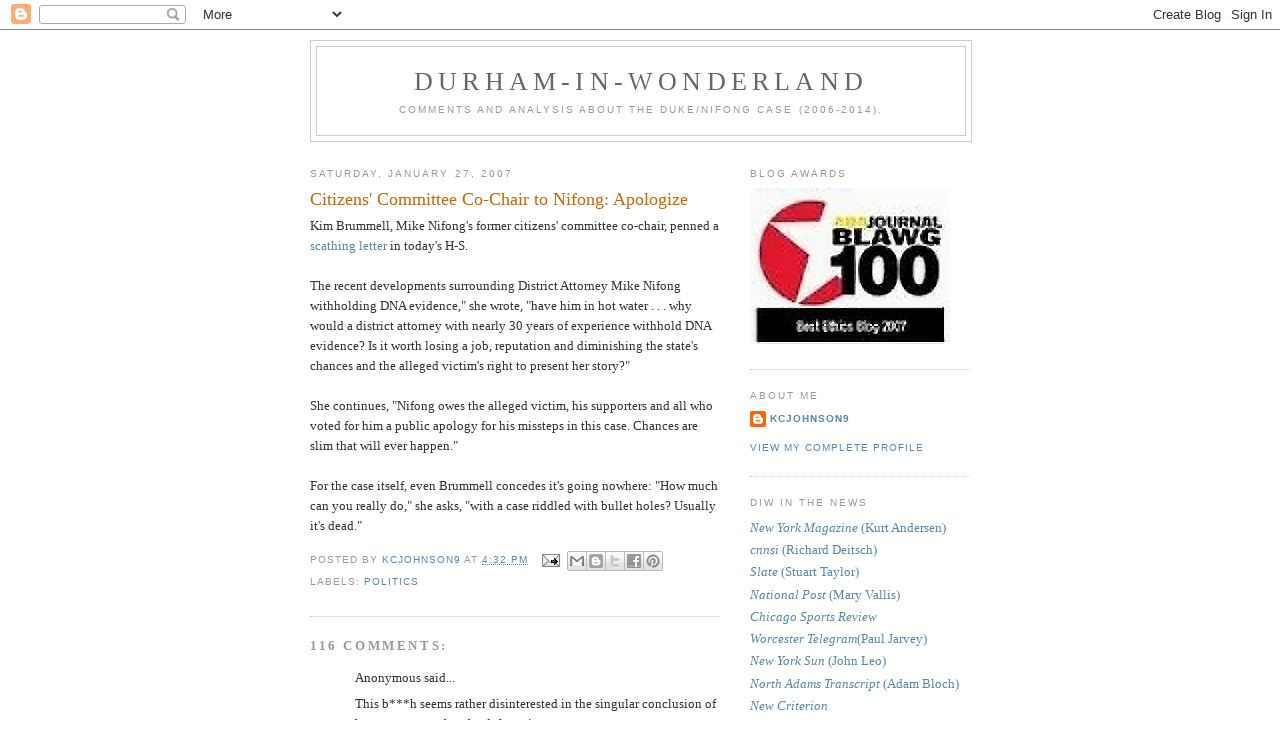

--- FILE ---
content_type: text/html; charset=UTF-8
request_url: https://durhamwonderland.blogspot.com/2007/01/citizens-committee-co-chair-to-nifong.html?showComment=1169936940000
body_size: 38999
content:
<!DOCTYPE html>
<html dir='ltr'>
<head>
<link href='https://www.blogger.com/static/v1/widgets/2944754296-widget_css_bundle.css' rel='stylesheet' type='text/css'/>
<meta content='text/html; charset=UTF-8' http-equiv='Content-Type'/>
<meta content='blogger' name='generator'/>
<link href='https://durhamwonderland.blogspot.com/favicon.ico' rel='icon' type='image/x-icon'/>
<link href='https://durhamwonderland.blogspot.com/2007/01/citizens-committee-co-chair-to-nifong.html' rel='canonical'/>
<link rel="alternate" type="application/atom+xml" title="Durham-in-Wonderland - Atom" href="https://durhamwonderland.blogspot.com/feeds/posts/default" />
<link rel="alternate" type="application/rss+xml" title="Durham-in-Wonderland - RSS" href="https://durhamwonderland.blogspot.com/feeds/posts/default?alt=rss" />
<link rel="service.post" type="application/atom+xml" title="Durham-in-Wonderland - Atom" href="https://www.blogger.com/feeds/32542246/posts/default" />

<link rel="alternate" type="application/atom+xml" title="Durham-in-Wonderland - Atom" href="https://durhamwonderland.blogspot.com/feeds/6881105831339929409/comments/default" />
<!--Can't find substitution for tag [blog.ieCssRetrofitLinks]-->
<meta content='https://durhamwonderland.blogspot.com/2007/01/citizens-committee-co-chair-to-nifong.html' property='og:url'/>
<meta content='Citizens&#39; Committee Co-Chair to Nifong: Apologize' property='og:title'/>
<meta content='Kim Brummell, Mike Nifong&#39;s former citizens&#39; committee co-chair, penned a scathing letter in today&#39;s H-S. The recent developments surroundin...' property='og:description'/>
<title>Durham-in-Wonderland: Citizens' Committee Co-Chair to Nifong: Apologize</title>
<style id='page-skin-1' type='text/css'><!--
/*
-----------------------------------------------
Blogger Template Style
Name:     Minima
Date:     26 Feb 2004
Updated by: Blogger Team
----------------------------------------------- */
/* Use this with templates/template-twocol.html */
body {
background:#ffffff;
margin:0;
color:#333333;
font:x-small Georgia Serif;
font-size/* */:/**/small;
font-size: /**/small;
text-align: center;
}
a:link {
color:#5588aa;
text-decoration:none;
}
a:visited {
color:#999999;
text-decoration:none;
}
a:hover {
color:#cc6600;
text-decoration:underline;
}
a img {
border-width:0;
}
/* Header
-----------------------------------------------
*/
#header-wrapper {
width:660px;
margin:0 auto 10px;
border:1px solid #cccccc;
}
#header-inner {
background-position: center;
margin-left: auto;
margin-right: auto;
}
#header {
margin: 5px;
border: 1px solid #cccccc;
text-align: center;
color:#666666;
}
#header h1 {
margin:5px 5px 0;
padding:15px 20px .25em;
line-height:1.2em;
text-transform:uppercase;
letter-spacing:.2em;
font: normal normal 200% Georgia, Serif;
}
#header a {
color:#666666;
text-decoration:none;
}
#header a:hover {
color:#666666;
}
#header .description {
margin:0 5px 5px;
padding:0 20px 15px;
max-width:700px;
text-transform:uppercase;
letter-spacing:.2em;
line-height: 1.4em;
font: normal normal 78% 'Trebuchet MS', Trebuchet, Arial, Verdana, Sans-serif;
color: #999999;
}
#header img {
margin-left: auto;
margin-right: auto;
}
/* Outer-Wrapper
----------------------------------------------- */
#outer-wrapper {
width: 660px;
margin:0 auto;
padding:10px;
text-align:left;
font: normal normal 100% Georgia, Serif;
}
#main-wrapper {
width: 410px;
float: left;
word-wrap: break-word; /* fix for long text breaking sidebar float in IE */
overflow: hidden;     /* fix for long non-text content breaking IE sidebar float */
}
#sidebar-wrapper {
width: 220px;
float: right;
word-wrap: break-word; /* fix for long text breaking sidebar float in IE */
overflow: hidden;      /* fix for long non-text content breaking IE sidebar float */
}
/* Headings
----------------------------------------------- */
h2 {
margin:1.5em 0 .75em;
font:normal normal 78% 'Trebuchet MS',Trebuchet,Arial,Verdana,Sans-serif;
line-height: 1.4em;
text-transform:uppercase;
letter-spacing:.2em;
color:#999999;
}
/* Posts
-----------------------------------------------
*/
h2.date-header {
margin:1.5em 0 .5em;
}
.post {
margin:.5em 0 1.5em;
border-bottom:1px dotted #cccccc;
padding-bottom:1.5em;
}
.post h3 {
margin:.25em 0 0;
padding:0 0 4px;
font-size:140%;
font-weight:normal;
line-height:1.4em;
color:#cc6600;
}
.post h3 a, .post h3 a:visited, .post h3 strong {
display:block;
text-decoration:none;
color:#cc6600;
font-weight:normal;
}
.post h3 strong, .post h3 a:hover {
color:#333333;
}
.post-body {
margin:0 0 .75em;
line-height:1.6em;
}
.post-body blockquote {
line-height:1.3em;
}
.post-footer {
margin: .75em 0;
color:#999999;
text-transform:uppercase;
letter-spacing:.1em;
font: normal normal 78% 'Trebuchet MS', Trebuchet, Arial, Verdana, Sans-serif;
line-height: 1.4em;
}
.comment-link {
margin-left:.6em;
}
.post img, table.tr-caption-container {
padding:4px;
border:1px solid #cccccc;
}
.tr-caption-container img {
border: none;
padding: 0;
}
.post blockquote {
margin:1em 20px;
}
.post blockquote p {
margin:.75em 0;
}
/* Comments
----------------------------------------------- */
#comments h4 {
margin:1em 0;
font-weight: bold;
line-height: 1.4em;
text-transform:uppercase;
letter-spacing:.2em;
color: #999999;
}
#comments-block {
margin:1em 0 1.5em;
line-height:1.6em;
}
#comments-block .comment-author {
margin:.5em 0;
}
#comments-block .comment-body {
margin:.25em 0 0;
}
#comments-block .comment-footer {
margin:-.25em 0 2em;
line-height: 1.4em;
text-transform:uppercase;
letter-spacing:.1em;
}
#comments-block .comment-body p {
margin:0 0 .75em;
}
.deleted-comment {
font-style:italic;
color:gray;
}
#blog-pager-newer-link {
float: left;
}
#blog-pager-older-link {
float: right;
}
#blog-pager {
text-align: center;
}
.feed-links {
clear: both;
line-height: 2.5em;
}
/* Sidebar Content
----------------------------------------------- */
.sidebar {
color: #666666;
line-height: 1.5em;
}
.sidebar ul {
list-style:none;
margin:0 0 0;
padding:0 0 0;
}
.sidebar li {
margin:0;
padding-top:0;
padding-right:0;
padding-bottom:.25em;
padding-left:15px;
text-indent:-15px;
line-height:1.5em;
}
.sidebar .widget, .main .widget {
border-bottom:1px dotted #cccccc;
margin:0 0 1.5em;
padding:0 0 1.5em;
}
.main .Blog {
border-bottom-width: 0;
}
/* Profile
----------------------------------------------- */
.profile-img {
float: left;
margin-top: 0;
margin-right: 5px;
margin-bottom: 5px;
margin-left: 0;
padding: 4px;
border: 1px solid #cccccc;
}
.profile-data {
margin:0;
text-transform:uppercase;
letter-spacing:.1em;
font: normal normal 78% 'Trebuchet MS', Trebuchet, Arial, Verdana, Sans-serif;
color: #999999;
font-weight: bold;
line-height: 1.6em;
}
.profile-datablock {
margin:.5em 0 .5em;
}
.profile-textblock {
margin: 0.5em 0;
line-height: 1.6em;
}
.profile-link {
font: normal normal 78% 'Trebuchet MS', Trebuchet, Arial, Verdana, Sans-serif;
text-transform: uppercase;
letter-spacing: .1em;
}
/* Footer
----------------------------------------------- */
#footer {
width:660px;
clear:both;
margin:0 auto;
padding-top:15px;
line-height: 1.6em;
text-transform:uppercase;
letter-spacing:.1em;
text-align: center;
}

--></style>
<link href='https://www.blogger.com/dyn-css/authorization.css?targetBlogID=32542246&amp;zx=e9cda366-5667-427c-bc61-650d81ef27db' media='none' onload='if(media!=&#39;all&#39;)media=&#39;all&#39;' rel='stylesheet'/><noscript><link href='https://www.blogger.com/dyn-css/authorization.css?targetBlogID=32542246&amp;zx=e9cda366-5667-427c-bc61-650d81ef27db' rel='stylesheet'/></noscript>
<meta name='google-adsense-platform-account' content='ca-host-pub-1556223355139109'/>
<meta name='google-adsense-platform-domain' content='blogspot.com'/>

</head>
<body>
<div class='navbar section' id='navbar'><div class='widget Navbar' data-version='1' id='Navbar1'><script type="text/javascript">
    function setAttributeOnload(object, attribute, val) {
      if(window.addEventListener) {
        window.addEventListener('load',
          function(){ object[attribute] = val; }, false);
      } else {
        window.attachEvent('onload', function(){ object[attribute] = val; });
      }
    }
  </script>
<div id="navbar-iframe-container"></div>
<script type="text/javascript" src="https://apis.google.com/js/platform.js"></script>
<script type="text/javascript">
      gapi.load("gapi.iframes:gapi.iframes.style.bubble", function() {
        if (gapi.iframes && gapi.iframes.getContext) {
          gapi.iframes.getContext().openChild({
              url: 'https://www.blogger.com/navbar/32542246?po\x3d6881105831339929409\x26origin\x3dhttps://durhamwonderland.blogspot.com',
              where: document.getElementById("navbar-iframe-container"),
              id: "navbar-iframe"
          });
        }
      });
    </script><script type="text/javascript">
(function() {
var script = document.createElement('script');
script.type = 'text/javascript';
script.src = '//pagead2.googlesyndication.com/pagead/js/google_top_exp.js';
var head = document.getElementsByTagName('head')[0];
if (head) {
head.appendChild(script);
}})();
</script>
</div></div>
<div id='outer-wrapper'><div id='wrap2'>
<!-- skip links for text browsers -->
<span id='skiplinks' style='display:none;'>
<a href='#main'>skip to main </a> |
      <a href='#sidebar'>skip to sidebar</a>
</span>
<div id='header-wrapper'>
<div class='header section' id='header'><div class='widget Header' data-version='1' id='Header1'>
<div id='header-inner'>
<div class='titlewrapper'>
<h1 class='title'>
<a href='https://durhamwonderland.blogspot.com/'>
Durham-in-Wonderland
</a>
</h1>
</div>
<div class='descriptionwrapper'>
<p class='description'><span>Comments and analysis about the Duke/Nifong case (2006-2014).</span></p>
</div>
</div>
</div></div>
</div>
<div id='content-wrapper'>
<div id='crosscol-wrapper' style='text-align:center'>
<div class='crosscol no-items section' id='crosscol'></div>
</div>
<div id='main-wrapper'>
<div class='main section' id='main'><div class='widget Blog' data-version='1' id='Blog1'>
<div class='blog-posts hfeed'>

          <div class="date-outer">
        
<h2 class='date-header'><span>Saturday, January 27, 2007</span></h2>

          <div class="date-posts">
        
<div class='post-outer'>
<div class='post hentry uncustomized-post-template' itemprop='blogPost' itemscope='itemscope' itemtype='http://schema.org/BlogPosting'>
<meta content='32542246' itemprop='blogId'/>
<meta content='6881105831339929409' itemprop='postId'/>
<a name='6881105831339929409'></a>
<h3 class='post-title entry-title' itemprop='name'>
Citizens' Committee Co-Chair to Nifong: Apologize
</h3>
<div class='post-header'>
<div class='post-header-line-1'></div>
</div>
<div class='post-body entry-content' id='post-body-6881105831339929409' itemprop='description articleBody'>
Kim Brummell, Mike Nifong's former citizens' committee co-chair, penned a <a href="http://www.heraldsun.com/opinion/hsletters/index.cfm#813308">scathing letter </a>in today's H-S.<br /><br />The recent developments surrounding District Attorney Mike Nifong withholding DNA evidence," she wrote, "have him in hot water . . . why would a district attorney with nearly 30 years of experience withhold DNA evidence? Is it worth losing a job, reputation and diminishing the state's chances and the alleged victim's right to present her story?"<br /><br />She continues, "Nifong owes the alleged victim, his supporters and all who voted for him a public apology for his missteps in this case. Chances are slim that will ever happen."<br /><br />For the case itself, even Brummell concedes it's going nowhere: "How much can you really do," she asks, "with a case riddled with bullet holes? Usually it's dead."
<div style='clear: both;'></div>
</div>
<div class='post-footer'>
<div class='post-footer-line post-footer-line-1'>
<span class='post-author vcard'>
Posted by
<span class='fn' itemprop='author' itemscope='itemscope' itemtype='http://schema.org/Person'>
<meta content='https://www.blogger.com/profile/09625813296986996867' itemprop='url'/>
<a class='g-profile' href='https://www.blogger.com/profile/09625813296986996867' rel='author' title='author profile'>
<span itemprop='name'>kcjohnson9</span>
</a>
</span>
</span>
<span class='post-timestamp'>
at
<meta content='https://durhamwonderland.blogspot.com/2007/01/citizens-committee-co-chair-to-nifong.html' itemprop='url'/>
<a class='timestamp-link' href='https://durhamwonderland.blogspot.com/2007/01/citizens-committee-co-chair-to-nifong.html' rel='bookmark' title='permanent link'><abbr class='published' itemprop='datePublished' title='2007-01-27T16:32:00-05:00'>4:32 PM</abbr></a>
</span>
<span class='post-comment-link'>
</span>
<span class='post-icons'>
<span class='item-action'>
<a href='https://www.blogger.com/email-post/32542246/6881105831339929409' title='Email Post'>
<img alt='' class='icon-action' height='13' src='https://resources.blogblog.com/img/icon18_email.gif' width='18'/>
</a>
</span>
<span class='item-control blog-admin pid-615383112'>
<a href='https://www.blogger.com/post-edit.g?blogID=32542246&postID=6881105831339929409&from=pencil' title='Edit Post'>
<img alt='' class='icon-action' height='18' src='https://resources.blogblog.com/img/icon18_edit_allbkg.gif' width='18'/>
</a>
</span>
</span>
<div class='post-share-buttons goog-inline-block'>
<a class='goog-inline-block share-button sb-email' href='https://www.blogger.com/share-post.g?blogID=32542246&postID=6881105831339929409&target=email' target='_blank' title='Email This'><span class='share-button-link-text'>Email This</span></a><a class='goog-inline-block share-button sb-blog' href='https://www.blogger.com/share-post.g?blogID=32542246&postID=6881105831339929409&target=blog' onclick='window.open(this.href, "_blank", "height=270,width=475"); return false;' target='_blank' title='BlogThis!'><span class='share-button-link-text'>BlogThis!</span></a><a class='goog-inline-block share-button sb-twitter' href='https://www.blogger.com/share-post.g?blogID=32542246&postID=6881105831339929409&target=twitter' target='_blank' title='Share to X'><span class='share-button-link-text'>Share to X</span></a><a class='goog-inline-block share-button sb-facebook' href='https://www.blogger.com/share-post.g?blogID=32542246&postID=6881105831339929409&target=facebook' onclick='window.open(this.href, "_blank", "height=430,width=640"); return false;' target='_blank' title='Share to Facebook'><span class='share-button-link-text'>Share to Facebook</span></a><a class='goog-inline-block share-button sb-pinterest' href='https://www.blogger.com/share-post.g?blogID=32542246&postID=6881105831339929409&target=pinterest' target='_blank' title='Share to Pinterest'><span class='share-button-link-text'>Share to Pinterest</span></a>
</div>
</div>
<div class='post-footer-line post-footer-line-2'>
<span class='post-labels'>
Labels:
<a href='https://durhamwonderland.blogspot.com/search/label/politics' rel='tag'>politics</a>
</span>
</div>
<div class='post-footer-line post-footer-line-3'>
<span class='post-location'>
</span>
</div>
</div>
</div>
<div class='comments' id='comments'>
<a name='comments'></a>
<h4>116 comments:</h4>
<div id='Blog1_comments-block-wrapper'>
<dl class='avatar-comment-indent' id='comments-block'>
<dt class='comment-author ' id='c5378364922580818177'>
<a name='c5378364922580818177'></a>
<div class="avatar-image-container avatar-stock"><span dir="ltr"><img src="//resources.blogblog.com/img/blank.gif" width="35" height="35" alt="" title="Anonymous">

</span></div>
Anonymous
said...
</dt>
<dd class='comment-body' id='Blog1_cmt-5378364922580818177'>
<p>
This b***h seems rather disinterested in the singular conclusion of her comments - that the defs are innocent.
</p>
</dd>
<dd class='comment-footer'>
<span class='comment-timestamp'>
<a href='https://durhamwonderland.blogspot.com/2007/01/citizens-committee-co-chair-to-nifong.html?showComment=1169936160000#c5378364922580818177' title='comment permalink'>
1/27/07, 5:16&#8239;PM
</a>
<span class='item-control blog-admin pid-741454759'>
<a class='comment-delete' href='https://www.blogger.com/comment/delete/32542246/5378364922580818177' title='Delete Comment'>
<img src='https://resources.blogblog.com/img/icon_delete13.gif'/>
</a>
</span>
</span>
</dd>
<dt class='comment-author ' id='c6192820273757240835'>
<a name='c6192820273757240835'></a>
<div class="avatar-image-container avatar-stock"><span dir="ltr"><img src="//resources.blogblog.com/img/blank.gif" width="35" height="35" alt="" title="Anonymous">

</span></div>
Anonymous
said...
</dt>
<dd class='comment-body' id='Blog1_cmt-6192820273757240835'>
<p>
She makes an interesting point. <br /><br />If Mangum wants her day in court, Nifong is actually a huge part of her problem. <br /><br />Had she been given a legit photo line-up, had she been interviewed immediately and questions thouroughly on her contradictions and so forth, who knows, maybe this case wouldn't be such a disaster for the accuser.
</p>
</dd>
<dd class='comment-footer'>
<span class='comment-timestamp'>
<a href='https://durhamwonderland.blogspot.com/2007/01/citizens-committee-co-chair-to-nifong.html?showComment=1169936640000#c6192820273757240835' title='comment permalink'>
1/27/07, 5:24&#8239;PM
</a>
<span class='item-control blog-admin pid-741454759'>
<a class='comment-delete' href='https://www.blogger.com/comment/delete/32542246/6192820273757240835' title='Delete Comment'>
<img src='https://resources.blogblog.com/img/icon_delete13.gif'/>
</a>
</span>
</span>
</dd>
<dt class='comment-author ' id='c2840003850843173377'>
<a name='c2840003850843173377'></a>
<div class="avatar-image-container avatar-stock"><span dir="ltr"><img src="//resources.blogblog.com/img/blank.gif" width="35" height="35" alt="" title="Anonymous">

</span></div>
Anonymous
said...
</dt>
<dd class='comment-body' id='Blog1_cmt-2840003850843173377'>
<p>
Watershed moment, actually.  Even his closest allies are turning on him.  Even they cannot defend what he has done<br /><br />-Esquire-<br />-Maryland-
</p>
</dd>
<dd class='comment-footer'>
<span class='comment-timestamp'>
<a href='https://durhamwonderland.blogspot.com/2007/01/citizens-committee-co-chair-to-nifong.html?showComment=1169936700000#c2840003850843173377' title='comment permalink'>
1/27/07, 5:25&#8239;PM
</a>
<span class='item-control blog-admin pid-741454759'>
<a class='comment-delete' href='https://www.blogger.com/comment/delete/32542246/2840003850843173377' title='Delete Comment'>
<img src='https://resources.blogblog.com/img/icon_delete13.gif'/>
</a>
</span>
</span>
</dd>
<dt class='comment-author ' id='c3107315419278085417'>
<a name='c3107315419278085417'></a>
<div class="avatar-image-container avatar-stock"><span dir="ltr"><img src="//resources.blogblog.com/img/blank.gif" width="35" height="35" alt="" title="Anonymous">

</span></div>
Anonymous
said...
</dt>
<dd class='comment-body' id='Blog1_cmt-3107315419278085417'>
<p>
How can the case not be disaster for the accuser since it is a hoax anyway.
</p>
</dd>
<dd class='comment-footer'>
<span class='comment-timestamp'>
<a href='https://durhamwonderland.blogspot.com/2007/01/citizens-committee-co-chair-to-nifong.html?showComment=1169936880000#c3107315419278085417' title='comment permalink'>
1/27/07, 5:28&#8239;PM
</a>
<span class='item-control blog-admin pid-741454759'>
<a class='comment-delete' href='https://www.blogger.com/comment/delete/32542246/3107315419278085417' title='Delete Comment'>
<img src='https://resources.blogblog.com/img/icon_delete13.gif'/>
</a>
</span>
</span>
</dd>
<dt class='comment-author ' id='c7180678314914578855'>
<a name='c7180678314914578855'></a>
<div class="avatar-image-container avatar-stock"><span dir="ltr"><img src="//resources.blogblog.com/img/blank.gif" width="35" height="35" alt="" title="Anonymous">

</span></div>
Anonymous
said...
</dt>
<dd class='comment-body' id='Blog1_cmt-7180678314914578855'>
<p>
At least the self righteous arrogance was not restricted to DA Nifong himself.  Seems to be rampant with all those that surrounded him.  <br /><br />"He owes an apology to the 1-False Accuser, 2-His supporters (herself) &  his stupid voters!"<br /><br />How about the 3 players, the team and the justice system.<br /><br />What self serving drivel. <br /><br />MGM
</p>
</dd>
<dd class='comment-footer'>
<span class='comment-timestamp'>
<a href='https://durhamwonderland.blogspot.com/2007/01/citizens-committee-co-chair-to-nifong.html?showComment=1169936880001#c7180678314914578855' title='comment permalink'>
1/27/07, 5:28&#8239;PM
</a>
<span class='item-control blog-admin pid-741454759'>
<a class='comment-delete' href='https://www.blogger.com/comment/delete/32542246/7180678314914578855' title='Delete Comment'>
<img src='https://resources.blogblog.com/img/icon_delete13.gif'/>
</a>
</span>
</span>
</dd>
<dt class='comment-author ' id='c6210190066557622782'>
<a name='c6210190066557622782'></a>
<div class="avatar-image-container avatar-stock"><span dir="ltr"><img src="//resources.blogblog.com/img/blank.gif" width="35" height="35" alt="" title="Anonymous">

</span></div>
Anonymous
said...
</dt>
<dd class='comment-body' id='Blog1_cmt-6210190066557622782'>
<p>
"The chance that the alleged victim in the lacrosse case will be able to exercise her freedom of speech and tell her version of events in a courtroom, is very doubtful. If the State Attorney General's Office dismisses the case, vindication won't be decided in a court of law like it should. <br /><br />Nifong owes the alleged victim, his supporters and all who voted for him a public apology for his missteps in this case. Chances are slim that will ever happen."<br /><br /><br />I find the letter to be disengenuous and dishonest as it speaks nothing to the defendants who were wrongly accused and charged falsely. The alleged victim does deserve her day in court, but not to stand as witness against the defendants, rather to stand trial for her perjury and false accusations.  As far as excercising her 1st Admendment right to free speech, CGM can do that right now without Nifong. My guess is that before this is all over, she will continue to choose not to excercise her right of free speech.  BTW I enjoyed reading the other letter to the editor - in which the Durham resident laments the fact that he as a taxpayer will have to bear the burden of the civil lawsuits that will follow and begs for the defendants to forget the whole thing and move on. LOL - the whole lead contaminated  city of Durham will have to float municipal bonds to pay for their legal liability in this case. Me thinks property taxes will rise next year.
</p>
</dd>
<dd class='comment-footer'>
<span class='comment-timestamp'>
<a href='https://durhamwonderland.blogspot.com/2007/01/citizens-committee-co-chair-to-nifong.html?showComment=1169936940000#c6210190066557622782' title='comment permalink'>
1/27/07, 5:29&#8239;PM
</a>
<span class='item-control blog-admin pid-741454759'>
<a class='comment-delete' href='https://www.blogger.com/comment/delete/32542246/6210190066557622782' title='Delete Comment'>
<img src='https://resources.blogblog.com/img/icon_delete13.gif'/>
</a>
</span>
</span>
</dd>
<dt class='comment-author ' id='c3335904247004871491'>
<a name='c3335904247004871491'></a>
<div class="avatar-image-container avatar-stock"><span dir="ltr"><img src="//resources.blogblog.com/img/blank.gif" width="35" height="35" alt="" title="Anonymous">

</span></div>
Anonymous
said...
</dt>
<dd class='comment-body' id='Blog1_cmt-3335904247004871491'>
<p>
Interesting.  Had Mike gotten away with this, where would she stand?  Is this new position only because Mike got caught?
</p>
</dd>
<dd class='comment-footer'>
<span class='comment-timestamp'>
<a href='https://durhamwonderland.blogspot.com/2007/01/citizens-committee-co-chair-to-nifong.html?showComment=1169937060000#c3335904247004871491' title='comment permalink'>
1/27/07, 5:31&#8239;PM
</a>
<span class='item-control blog-admin pid-741454759'>
<a class='comment-delete' href='https://www.blogger.com/comment/delete/32542246/3335904247004871491' title='Delete Comment'>
<img src='https://resources.blogblog.com/img/icon_delete13.gif'/>
</a>
</span>
</span>
</dd>
<dt class='comment-author ' id='c1576104522289889270'>
<a name='c1576104522289889270'></a>
<div class="avatar-image-container avatar-stock"><span dir="ltr"><img src="//resources.blogblog.com/img/blank.gif" width="35" height="35" alt="" title="Anonymous">

</span></div>
Anonymous
said...
</dt>
<dd class='comment-body' id='Blog1_cmt-1576104522289889270'>
<p>
Alleged victims/accusers have no right to present evidence.  Defendants are the people invested with rights.<br /><br />That was a stupid comment.  I agree with all of your points on that.<br /><br />-Esquire-<br />-Maryland-
</p>
</dd>
<dd class='comment-footer'>
<span class='comment-timestamp'>
<a href='https://durhamwonderland.blogspot.com/2007/01/citizens-committee-co-chair-to-nifong.html?showComment=1169937120000#c1576104522289889270' title='comment permalink'>
1/27/07, 5:32&#8239;PM
</a>
<span class='item-control blog-admin pid-741454759'>
<a class='comment-delete' href='https://www.blogger.com/comment/delete/32542246/1576104522289889270' title='Delete Comment'>
<img src='https://resources.blogblog.com/img/icon_delete13.gif'/>
</a>
</span>
</span>
</dd>
<dt class='comment-author ' id='c4543274808321176528'>
<a name='c4543274808321176528'></a>
<div class="avatar-image-container avatar-stock"><span dir="ltr"><img src="//resources.blogblog.com/img/blank.gif" width="35" height="35" alt="" title="Anonymous">

</span></div>
Anonymous
said...
</dt>
<dd class='comment-body' id='Blog1_cmt-4543274808321176528'>
<p>
This letter is outrageous. The writer is way down on the list of those owed an apology. The only one's who are really owed an apology are the lax players.<br /><br />Is there no one in this town whose brain has not been fried by heavy metals in the water? Cynical and egocentric.
</p>
</dd>
<dd class='comment-footer'>
<span class='comment-timestamp'>
<a href='https://durhamwonderland.blogspot.com/2007/01/citizens-committee-co-chair-to-nifong.html?showComment=1169937240000#c4543274808321176528' title='comment permalink'>
1/27/07, 5:34&#8239;PM
</a>
<span class='item-control blog-admin pid-741454759'>
<a class='comment-delete' href='https://www.blogger.com/comment/delete/32542246/4543274808321176528' title='Delete Comment'>
<img src='https://resources.blogblog.com/img/icon_delete13.gif'/>
</a>
</span>
</span>
</dd>
<dt class='comment-author ' id='c3473045411550458795'>
<a name='c3473045411550458795'></a>
<div class="avatar-image-container avatar-stock"><span dir="ltr"><img src="//resources.blogblog.com/img/blank.gif" width="35" height="35" alt="" title="Anonymous">

</span></div>
Anonymous
said...
</dt>
<dd class='comment-body' id='Blog1_cmt-3473045411550458795'>
<p>
I believe she is one of the many who owe others an apology.
</p>
</dd>
<dd class='comment-footer'>
<span class='comment-timestamp'>
<a href='https://durhamwonderland.blogspot.com/2007/01/citizens-committee-co-chair-to-nifong.html?showComment=1169937300000#c3473045411550458795' title='comment permalink'>
1/27/07, 5:35&#8239;PM
</a>
<span class='item-control blog-admin pid-741454759'>
<a class='comment-delete' href='https://www.blogger.com/comment/delete/32542246/3473045411550458795' title='Delete Comment'>
<img src='https://resources.blogblog.com/img/icon_delete13.gif'/>
</a>
</span>
</span>
</dd>
<dt class='comment-author ' id='c4644738352845440679'>
<a name='c4644738352845440679'></a>
<div class="avatar-image-container avatar-stock"><span dir="ltr"><img src="//resources.blogblog.com/img/blank.gif" width="35" height="35" alt="" title="Anonymous">

</span></div>
Anonymous
said...
</dt>
<dd class='comment-body' id='Blog1_cmt-4644738352845440679'>
<p>
More bad news for Nifong.<br /><br />The voters who supported Nifong because they wanted to fry the Duke 3 realize that they were only being used by Nifong, and now it is clear that Nifong couldn't and didn't deliver.<br /><br />They are starting to abandon their support for him, or even turning on him.<br /><br />For what it's worth, the hate-based support is all that Nifong has left.  If he loses it, the dork, white-liberal, demagogue is all alone.
</p>
</dd>
<dd class='comment-footer'>
<span class='comment-timestamp'>
<a href='https://durhamwonderland.blogspot.com/2007/01/citizens-committee-co-chair-to-nifong.html?showComment=1169937480000#c4644738352845440679' title='comment permalink'>
1/27/07, 5:38&#8239;PM
</a>
<span class='item-control blog-admin pid-741454759'>
<a class='comment-delete' href='https://www.blogger.com/comment/delete/32542246/4644738352845440679' title='Delete Comment'>
<img src='https://resources.blogblog.com/img/icon_delete13.gif'/>
</a>
</span>
</span>
</dd>
<dt class='comment-author ' id='c928532436697702985'>
<a name='c928532436697702985'></a>
<div class="avatar-image-container avatar-stock"><span dir="ltr"><img src="//resources.blogblog.com/img/blank.gif" width="35" height="35" alt="" title="Anonymous">

</span></div>
Anonymous
said...
</dt>
<dd class='comment-body' id='Blog1_cmt-928532436697702985'>
<p>
5:35 PM continued-<br />From now on, expect to see the ranks of Nifong Victims swell.  "We did nothing wrong, <i>we were</i> the vicitms!"<br /><br />The cult of Victimology
</p>
</dd>
<dd class='comment-footer'>
<span class='comment-timestamp'>
<a href='https://durhamwonderland.blogspot.com/2007/01/citizens-committee-co-chair-to-nifong.html?showComment=1169937600000#c928532436697702985' title='comment permalink'>
1/27/07, 5:40&#8239;PM
</a>
<span class='item-control blog-admin pid-741454759'>
<a class='comment-delete' href='https://www.blogger.com/comment/delete/32542246/928532436697702985' title='Delete Comment'>
<img src='https://resources.blogblog.com/img/icon_delete13.gif'/>
</a>
</span>
</span>
</dd>
<dt class='comment-author ' id='c4141855574645641193'>
<a name='c4141855574645641193'></a>
<div class="avatar-image-container avatar-stock"><span dir="ltr"><img src="//resources.blogblog.com/img/blank.gif" width="35" height="35" alt="" title="Anonymous">

</span></div>
Anonymous
said...
</dt>
<dd class='comment-body' id='Blog1_cmt-4141855574645641193'>
<p>
Seems she forgot to ask him to apologize to those he hurt most of all...namely Dave, Reade, and Collin, and their families...
</p>
</dd>
<dd class='comment-footer'>
<span class='comment-timestamp'>
<a href='https://durhamwonderland.blogspot.com/2007/01/citizens-committee-co-chair-to-nifong.html?showComment=1169937780000#c4141855574645641193' title='comment permalink'>
1/27/07, 5:43&#8239;PM
</a>
<span class='item-control blog-admin pid-741454759'>
<a class='comment-delete' href='https://www.blogger.com/comment/delete/32542246/4141855574645641193' title='Delete Comment'>
<img src='https://resources.blogblog.com/img/icon_delete13.gif'/>
</a>
</span>
</span>
</dd>
<dt class='comment-author ' id='c1309939534780731519'>
<a name='c1309939534780731519'></a>
<div class="avatar-image-container avatar-stock"><span dir="ltr"><img src="//resources.blogblog.com/img/blank.gif" width="35" height="35" alt="" title="Anonymous">

</span></div>
Anonymous
said...
</dt>
<dd class='comment-body' id='Blog1_cmt-1309939534780731519'>
<p>
Interesting that her letter follows 1. the decision to let Seligmann and Finnerty back into school; and 2. revisionist history on the part of the university and the group of 88, namely that they had always believed in the presumption of innocence.<br /><br />Is it possible that she's trying to cover her own ass against possible future litigation?
</p>
</dd>
<dd class='comment-footer'>
<span class='comment-timestamp'>
<a href='https://durhamwonderland.blogspot.com/2007/01/citizens-committee-co-chair-to-nifong.html?showComment=1169937900000#c1309939534780731519' title='comment permalink'>
1/27/07, 5:45&#8239;PM
</a>
<span class='item-control blog-admin pid-741454759'>
<a class='comment-delete' href='https://www.blogger.com/comment/delete/32542246/1309939534780731519' title='Delete Comment'>
<img src='https://resources.blogblog.com/img/icon_delete13.gif'/>
</a>
</span>
</span>
</dd>
<dt class='comment-author ' id='c4285395692481863961'>
<a name='c4285395692481863961'></a>
<div class="avatar-image-container avatar-stock"><span dir="ltr"><img src="//resources.blogblog.com/img/blank.gif" width="35" height="35" alt="" title="Anonymous">

</span></div>
Anonymous
said...
</dt>
<dd class='comment-body' id='Blog1_cmt-4285395692481863961'>
<p>
Emmy<br />You are so right with your comment!Kim Brummell doesn't sound any wiser than Nifong. Where is her outrage about those wrongly accused BECAUSE of Nifong's "missteps"? What does she believe those "missteps" were? If witholding DNA evidence is one of them, is she not smart enough to realize that this has hurt the innocent lax players more than the FA?
</p>
</dd>
<dd class='comment-footer'>
<span class='comment-timestamp'>
<a href='https://durhamwonderland.blogspot.com/2007/01/citizens-committee-co-chair-to-nifong.html?showComment=1169938080000#c4285395692481863961' title='comment permalink'>
1/27/07, 5:48&#8239;PM
</a>
<span class='item-control blog-admin pid-741454759'>
<a class='comment-delete' href='https://www.blogger.com/comment/delete/32542246/4285395692481863961' title='Delete Comment'>
<img src='https://resources.blogblog.com/img/icon_delete13.gif'/>
</a>
</span>
</span>
</dd>
<dt class='comment-author ' id='c1758562697146215132'>
<a name='c1758562697146215132'></a>
<div class="avatar-image-container avatar-stock"><span dir="ltr"><img src="//resources.blogblog.com/img/blank.gif" width="35" height="35" alt="" title="Anonymous">

</span></div>
Anonymous
said...
</dt>
<dd class='comment-body' id='Blog1_cmt-1758562697146215132'>
<p>
cult of victimology?  you mean like those that are saying the lacrosse three (the trinity) are victims?
</p>
</dd>
<dd class='comment-footer'>
<span class='comment-timestamp'>
<a href='https://durhamwonderland.blogspot.com/2007/01/citizens-committee-co-chair-to-nifong.html?showComment=1169938080001#c1758562697146215132' title='comment permalink'>
1/27/07, 5:48&#8239;PM
</a>
<span class='item-control blog-admin pid-741454759'>
<a class='comment-delete' href='https://www.blogger.com/comment/delete/32542246/1758562697146215132' title='Delete Comment'>
<img src='https://resources.blogblog.com/img/icon_delete13.gif'/>
</a>
</span>
</span>
</dd>
<dt class='comment-author ' id='c2872005808988642077'>
<a name='c2872005808988642077'></a>
<div class="avatar-image-container avatar-stock"><span dir="ltr"><img src="//resources.blogblog.com/img/blank.gif" width="35" height="35" alt="" title="Anonymous">

</span></div>
Anonymous
said...
</dt>
<dd class='comment-body' id='Blog1_cmt-2872005808988642077'>
<p>
KC,<br /><br />How much value is there in an apology from a sleazy predator?<br /><br />None.<br /><br />RP
</p>
</dd>
<dd class='comment-footer'>
<span class='comment-timestamp'>
<a href='https://durhamwonderland.blogspot.com/2007/01/citizens-committee-co-chair-to-nifong.html?showComment=1169938140000#c2872005808988642077' title='comment permalink'>
1/27/07, 5:49&#8239;PM
</a>
<span class='item-control blog-admin pid-741454759'>
<a class='comment-delete' href='https://www.blogger.com/comment/delete/32542246/2872005808988642077' title='Delete Comment'>
<img src='https://resources.blogblog.com/img/icon_delete13.gif'/>
</a>
</span>
</span>
</dd>
<dt class='comment-author ' id='c8399661369163643948'>
<a name='c8399661369163643948'></a>
<div class="avatar-image-container avatar-stock"><span dir="ltr"><img src="//resources.blogblog.com/img/blank.gif" width="35" height="35" alt="" title="Anonymous">

</span></div>
Anonymous
said...
</dt>
<dd class='comment-body' id='Blog1_cmt-8399661369163643948'>
<p>
5:35 PM continued-<br />From now on, expect to see the ranks of Nifong Victims swell. "We did nothing wrong, we were the vicitms!"<br /><br />We've already seen that in the latest musings from the Holloway crowd. Weren't they misunderstood? In other words, we are all too stupid to understand their brilliance, and it led to some of them getting nasty, hateful emails. <br /><br />Wonder how the nasty emails stack up against having your face and the faces of 45 of your closest friends plastered across the campus of the university you attend and being labeled criminals.<br /><br />The letter was the first in the flood of victims that will emerge from this case, watch, I bet even that loon Peterson will be next to claim to be a victim of Nifong.
</p>
</dd>
<dd class='comment-footer'>
<span class='comment-timestamp'>
<a href='https://durhamwonderland.blogspot.com/2007/01/citizens-committee-co-chair-to-nifong.html?showComment=1169938200000#c8399661369163643948' title='comment permalink'>
1/27/07, 5:50&#8239;PM
</a>
<span class='item-control blog-admin pid-741454759'>
<a class='comment-delete' href='https://www.blogger.com/comment/delete/32542246/8399661369163643948' title='Delete Comment'>
<img src='https://resources.blogblog.com/img/icon_delete13.gif'/>
</a>
</span>
</span>
</dd>
<dt class='comment-author ' id='c6298823249913441260'>
<a name='c6298823249913441260'></a>
<div class="avatar-image-container avatar-stock"><span dir="ltr"><img src="//resources.blogblog.com/img/blank.gif" width="35" height="35" alt="" title="Anonymous">

</span></div>
Anonymous
said...
</dt>
<dd class='comment-body' id='Blog1_cmt-6298823249913441260'>
<p>
My guess is that Nifong is following his attorney's advice and keeping his mealy mouth shut. Kim is having withdrawal symptoms now that her head has been removed from Mike's azz. She's really pizzed because she's no longer an insider.
</p>
</dd>
<dd class='comment-footer'>
<span class='comment-timestamp'>
<a href='https://durhamwonderland.blogspot.com/2007/01/citizens-committee-co-chair-to-nifong.html?showComment=1169938320000#c6298823249913441260' title='comment permalink'>
1/27/07, 5:52&#8239;PM
</a>
<span class='item-control blog-admin pid-741454759'>
<a class='comment-delete' href='https://www.blogger.com/comment/delete/32542246/6298823249913441260' title='Delete Comment'>
<img src='https://resources.blogblog.com/img/icon_delete13.gif'/>
</a>
</span>
</span>
</dd>
<dt class='comment-author ' id='c5250211155675654046'>
<a name='c5250211155675654046'></a>
<div class="avatar-image-container avatar-stock"><span dir="ltr"><img src="//resources.blogblog.com/img/blank.gif" width="35" height="35" alt="" title="Anonymous">

</span></div>
Anonymous
said...
</dt>
<dd class='comment-body' id='Blog1_cmt-5250211155675654046'>
<p>
I think this Kim person tripped an IED.
</p>
</dd>
<dd class='comment-footer'>
<span class='comment-timestamp'>
<a href='https://durhamwonderland.blogspot.com/2007/01/citizens-committee-co-chair-to-nifong.html?showComment=1169938380000#c5250211155675654046' title='comment permalink'>
1/27/07, 5:53&#8239;PM
</a>
<span class='item-control blog-admin pid-741454759'>
<a class='comment-delete' href='https://www.blogger.com/comment/delete/32542246/5250211155675654046' title='Delete Comment'>
<img src='https://resources.blogblog.com/img/icon_delete13.gif'/>
</a>
</span>
</span>
</dd>
<dt class='comment-author ' id='c7150405623697834942'>
<a name='c7150405623697834942'></a>
<div class="avatar-image-container avatar-stock"><span dir="ltr"><a href="https://www.blogger.com/profile/11381497683202091939" target="" rel="nofollow" onclick="" class="avatar-hovercard" id="av-7150405623697834942-11381497683202091939"><img src="//www.blogger.com/img/blogger_logo_round_35.png" width="35" height="35" alt="" title="Michael">

</a></span></div>
<a href='https://www.blogger.com/profile/11381497683202091939' rel='nofollow'>Michael</a>
said...
</dt>
<dd class='comment-body' id='Blog1_cmt-7150405623697834942'>
<p>
Speaking of "can't we all just be friends":<br /><br /><br /><br />I hope that the Duke lacrosse families do not agree with the opinion of letter writer Kelly Bowling and sue the City of Durham. Bowling and the Duke families need to realize that it's the taxpayers of Durham who will foot the bill of any civil award, who are already among the most taxed citizens in the state, and most of whom had no say in this prosecution.<br /><br />A lot of us didn't vote for Mike Nifong, nor support his handling of the case once the facts began to emerge. And most, if not all of us, are ready for this fiasco to be over.<br /><br />I find it difficult to believe that these three young men with college educations from one of the finest institutions in the country and the support of successful families cannot overcome this incident and go on to lead full and productive lives.<br /><br />Will anyone outside of Durham even remember their names a year or two from now? Egregious mistakes were made by the DA's office, but the hard-working citizens of Durham should not have to pay for them. Once the remaining charges are dropped, the best thing for everyone is to just move on.<br /><br />T. ABASHIAN<br />Durham<br />January 24, 2007<br /><br /><a href="http://www.heraldsun.com/opinion/hsletters/index.cfm#813308">Don't hurt citizens</a>
</p>
</dd>
<dd class='comment-footer'>
<span class='comment-timestamp'>
<a href='https://durhamwonderland.blogspot.com/2007/01/citizens-committee-co-chair-to-nifong.html?showComment=1169938380001#c7150405623697834942' title='comment permalink'>
1/27/07, 5:53&#8239;PM
</a>
<span class='item-control blog-admin pid-30561799'>
<a class='comment-delete' href='https://www.blogger.com/comment/delete/32542246/7150405623697834942' title='Delete Comment'>
<img src='https://resources.blogblog.com/img/icon_delete13.gif'/>
</a>
</span>
</span>
</dd>
<dt class='comment-author ' id='c6078026147971336942'>
<a name='c6078026147971336942'></a>
<div class="avatar-image-container avatar-stock"><span dir="ltr"><img src="//resources.blogblog.com/img/blank.gif" width="35" height="35" alt="" title="Anonymous">

</span></div>
Anonymous
said...
</dt>
<dd class='comment-body' id='Blog1_cmt-6078026147971336942'>
<p>
Still wondering what would take the new prosecutor on the case to drop all the charges???<br />Were any results reported from the paternity testing?
</p>
</dd>
<dd class='comment-footer'>
<span class='comment-timestamp'>
<a href='https://durhamwonderland.blogspot.com/2007/01/citizens-committee-co-chair-to-nifong.html?showComment=1169938440000#c6078026147971336942' title='comment permalink'>
1/27/07, 5:54&#8239;PM
</a>
<span class='item-control blog-admin pid-741454759'>
<a class='comment-delete' href='https://www.blogger.com/comment/delete/32542246/6078026147971336942' title='Delete Comment'>
<img src='https://resources.blogblog.com/img/icon_delete13.gif'/>
</a>
</span>
</span>
</dd>
<dt class='comment-author ' id='c6533958390446444639'>
<a name='c6533958390446444639'></a>
<div class="avatar-image-container avatar-stock"><span dir="ltr"><img src="//resources.blogblog.com/img/blank.gif" width="35" height="35" alt="" title="Anonymous">

</span></div>
Anonymous
said...
</dt>
<dd class='comment-body' id='Blog1_cmt-6533958390446444639'>
<p>
The good citizens of Durham are going to pay at the pump - and pay and pay. That is as it should be.
</p>
</dd>
<dd class='comment-footer'>
<span class='comment-timestamp'>
<a href='https://durhamwonderland.blogspot.com/2007/01/citizens-committee-co-chair-to-nifong.html?showComment=1169938560000#c6533958390446444639' title='comment permalink'>
1/27/07, 5:56&#8239;PM
</a>
<span class='item-control blog-admin pid-741454759'>
<a class='comment-delete' href='https://www.blogger.com/comment/delete/32542246/6533958390446444639' title='Delete Comment'>
<img src='https://resources.blogblog.com/img/icon_delete13.gif'/>
</a>
</span>
</span>
</dd>
<dt class='comment-author ' id='c6919941970790073958'>
<a name='c6919941970790073958'></a>
<div class="avatar-image-container avatar-stock"><span dir="ltr"><img src="//resources.blogblog.com/img/blank.gif" width="35" height="35" alt="" title="Anonymous">

</span></div>
Anonymous
said...
</dt>
<dd class='comment-body' id='Blog1_cmt-6919941970790073958'>
<p>
5:54<br /><br />The only result that might be made public is that no one on the lacrosse team was involved in the conception.
</p>
</dd>
<dd class='comment-footer'>
<span class='comment-timestamp'>
<a href='https://durhamwonderland.blogspot.com/2007/01/citizens-committee-co-chair-to-nifong.html?showComment=1169938680000#c6919941970790073958' title='comment permalink'>
1/27/07, 5:58&#8239;PM
</a>
<span class='item-control blog-admin pid-741454759'>
<a class='comment-delete' href='https://www.blogger.com/comment/delete/32542246/6919941970790073958' title='Delete Comment'>
<img src='https://resources.blogblog.com/img/icon_delete13.gif'/>
</a>
</span>
</span>
</dd>
<dt class='comment-author ' id='c7688718924905712712'>
<a name='c7688718924905712712'></a>
<div class="avatar-image-container avatar-stock"><span dir="ltr"><img src="//resources.blogblog.com/img/blank.gif" width="35" height="35" alt="" title="Anonymous">

</span></div>
Anonymous
said...
</dt>
<dd class='comment-body' id='Blog1_cmt-7688718924905712712'>
<p>
5:54 - He will drop them.  He just needs some time.<br /><br />You cannot place the accuser on the stand given her numerous stories.  With the nation watching, subornation would be easily spotted, and your law license would grow wings and fly away from the backlash.<br /><br />Patience Young Roderick.  The end approaches, and that right soon.<br /><br />-Esquire-<br />-Maryland-
</p>
</dd>
<dd class='comment-footer'>
<span class='comment-timestamp'>
<a href='https://durhamwonderland.blogspot.com/2007/01/citizens-committee-co-chair-to-nifong.html?showComment=1169938800000#c7688718924905712712' title='comment permalink'>
1/27/07, 6:00&#8239;PM
</a>
<span class='item-control blog-admin pid-741454759'>
<a class='comment-delete' href='https://www.blogger.com/comment/delete/32542246/7688718924905712712' title='Delete Comment'>
<img src='https://resources.blogblog.com/img/icon_delete13.gif'/>
</a>
</span>
</span>
</dd>
<dt class='comment-author ' id='c4602938973913336821'>
<a name='c4602938973913336821'></a>
<div class="avatar-image-container avatar-stock"><span dir="ltr"><img src="//resources.blogblog.com/img/blank.gif" width="35" height="35" alt="" title="Anonymous">

</span></div>
Anonymous
said...
</dt>
<dd class='comment-body' id='Blog1_cmt-4602938973913336821'>
<p>
Well, maybe Precious can sue Nifong for screwing up her false case. But Precious didn't help her phony cause by telling so many convoluted, contradictory stories. I think she has to take some of the responsibility for the failure of this frame-up.<br /><br />I think Nifong did the best he could for Precious considering that she was lying her a** off. It's tough to find evidence of a crime when no crime occurred. He rigged a line-up and let her pick the lacrosse players of her choice as her attackers. And he tried to hide the DNA evidence that showed she was essentially a sperm depository. Of non-lacrosse player sperm, anyway. <br /><br />What more could any non-victim ask for?
</p>
</dd>
<dd class='comment-footer'>
<span class='comment-timestamp'>
<a href='https://durhamwonderland.blogspot.com/2007/01/citizens-committee-co-chair-to-nifong.html?showComment=1169938800001#c4602938973913336821' title='comment permalink'>
1/27/07, 6:00&#8239;PM
</a>
<span class='item-control blog-admin pid-741454759'>
<a class='comment-delete' href='https://www.blogger.com/comment/delete/32542246/4602938973913336821' title='Delete Comment'>
<img src='https://resources.blogblog.com/img/icon_delete13.gif'/>
</a>
</span>
</span>
</dd>
<dt class='comment-author ' id='c4533061736045834045'>
<a name='c4533061736045834045'></a>
<div class="avatar-image-container avatar-stock"><span dir="ltr"><img src="//resources.blogblog.com/img/blank.gif" width="35" height="35" alt="" title="Anonymous">

</span></div>
Anonymous
said...
</dt>
<dd class='comment-body' id='Blog1_cmt-4533061736045834045'>
<p>
I find this rage rather amusing.  Nifong was not hiding just any evidence, but EXCULPATORY evidence.  In other words, he was trying to frame these young men.<br /><br />Is Ms. Brummell upset because Mikey hid exculpatory evidence, or that he simply was caught.  After all, from her past comments, Brummell clearly was not interested in there being anything that would point to innocence.<br /><br />It seems to me that she is enraged because it is very unlikely she is going to have her cherished false conviction.  To watch so many people in Durham and North Carolina throwing fits because they cannot have their wrongful conviction simply is sickening.
</p>
</dd>
<dd class='comment-footer'>
<span class='comment-timestamp'>
<a href='https://durhamwonderland.blogspot.com/2007/01/citizens-committee-co-chair-to-nifong.html?showComment=1169938980000#c4533061736045834045' title='comment permalink'>
1/27/07, 6:03&#8239;PM
</a>
<span class='item-control blog-admin pid-741454759'>
<a class='comment-delete' href='https://www.blogger.com/comment/delete/32542246/4533061736045834045' title='Delete Comment'>
<img src='https://resources.blogblog.com/img/icon_delete13.gif'/>
</a>
</span>
</span>
</dd>
<dt class='comment-author ' id='c3986750173423288189'>
<a name='c3986750173423288189'></a>
<div class="avatar-image-container avatar-stock"><span dir="ltr"><img src="//resources.blogblog.com/img/blank.gif" width="35" height="35" alt="" title="Anonymous">

</span></div>
Anonymous
said...
</dt>
<dd class='comment-body' id='Blog1_cmt-3986750173423288189'>
<p>
It's frightening to think this woman has a voter ID card and probably a drivers license.
</p>
</dd>
<dd class='comment-footer'>
<span class='comment-timestamp'>
<a href='https://durhamwonderland.blogspot.com/2007/01/citizens-committee-co-chair-to-nifong.html?showComment=1169939100000#c3986750173423288189' title='comment permalink'>
1/27/07, 6:05&#8239;PM
</a>
<span class='item-control blog-admin pid-741454759'>
<a class='comment-delete' href='https://www.blogger.com/comment/delete/32542246/3986750173423288189' title='Delete Comment'>
<img src='https://resources.blogblog.com/img/icon_delete13.gif'/>
</a>
</span>
</span>
</dd>
<dt class='comment-author ' id='c8279194526678613937'>
<a name='c8279194526678613937'></a>
<div class="avatar-image-container avatar-stock"><span dir="ltr"><img src="//resources.blogblog.com/img/blank.gif" width="35" height="35" alt="" title="Anonymous">

</span></div>
Anonymous
said...
</dt>
<dd class='comment-body' id='Blog1_cmt-8279194526678613937'>
<p>
durhamwonderland.blogspot.com<br />/2006/09/who-is-kim-brummell.html
</p>
</dd>
<dd class='comment-footer'>
<span class='comment-timestamp'>
<a href='https://durhamwonderland.blogspot.com/2007/01/citizens-committee-co-chair-to-nifong.html?showComment=1169939580000#c8279194526678613937' title='comment permalink'>
1/27/07, 6:13&#8239;PM
</a>
<span class='item-control blog-admin pid-741454759'>
<a class='comment-delete' href='https://www.blogger.com/comment/delete/32542246/8279194526678613937' title='Delete Comment'>
<img src='https://resources.blogblog.com/img/icon_delete13.gif'/>
</a>
</span>
</span>
</dd>
<dt class='comment-author ' id='c9141273829413373416'>
<a name='c9141273829413373416'></a>
<div class="avatar-image-container avatar-stock"><span dir="ltr"><img src="//resources.blogblog.com/img/blank.gif" width="35" height="35" alt="" title="Anonymous">

</span></div>
Anonymous
said...
</dt>
<dd class='comment-body' id='Blog1_cmt-9141273829413373416'>
<p>
From the above link:<br />"Brummell, for her part, has made no attempt to conceal the reason she&#8217;s backing Nifong. &#8220;If Mike Nifong was to lose the election,&#8221; she recently wrote, &#8220;there would be a slimmer chance of this [lacrosse] case going to trial.&#8221; Brummell hailed the district attorney as a &#8220;defiant prosecutor&#8221; who is focused on &#8220;bringing shame and humiliation to the privileged, while opening the public&#8217;s eyes to the underprivileged in what might stand as truth once he presents his case.&#8221;"
</p>
</dd>
<dd class='comment-footer'>
<span class='comment-timestamp'>
<a href='https://durhamwonderland.blogspot.com/2007/01/citizens-committee-co-chair-to-nifong.html?showComment=1169939760000#c9141273829413373416' title='comment permalink'>
1/27/07, 6:16&#8239;PM
</a>
<span class='item-control blog-admin pid-741454759'>
<a class='comment-delete' href='https://www.blogger.com/comment/delete/32542246/9141273829413373416' title='Delete Comment'>
<img src='https://resources.blogblog.com/img/icon_delete13.gif'/>
</a>
</span>
</span>
</dd>
<dt class='comment-author ' id='c1645821215544291470'>
<a name='c1645821215544291470'></a>
<div class="avatar-image-container avatar-stock"><span dir="ltr"><img src="//resources.blogblog.com/img/blank.gif" width="35" height="35" alt="" title="Anonymous">

</span></div>
Anonymous
said...
</dt>
<dd class='comment-body' id='Blog1_cmt-1645821215544291470'>
<p>
5:48 PM<br /><i>"cult of victimology? you mean like those that are saying the lacrosse three (the trinity) are victims?</i><br /><br />No, no, the 3 falsely accused are victims in the true sense, but now we are into the absurd phase of CYA, revisionist history, "whoops", and "I'm a victim too!".  <br /><br />These are the 'new victims', and of course the term victim is used here in the ridiculous sense, and they will all claim to be victims of Nifong.  Thus, the Cult of Victimology.<br /><br />Thanks for requesting clarification.
</p>
</dd>
<dd class='comment-footer'>
<span class='comment-timestamp'>
<a href='https://durhamwonderland.blogspot.com/2007/01/citizens-committee-co-chair-to-nifong.html?showComment=1169939940000#c1645821215544291470' title='comment permalink'>
1/27/07, 6:19&#8239;PM
</a>
<span class='item-control blog-admin pid-741454759'>
<a class='comment-delete' href='https://www.blogger.com/comment/delete/32542246/1645821215544291470' title='Delete Comment'>
<img src='https://resources.blogblog.com/img/icon_delete13.gif'/>
</a>
</span>
</span>
</dd>
<dt class='comment-author ' id='c3918738892470573101'>
<a name='c3918738892470573101'></a>
<div class="avatar-image-container avatar-stock"><span dir="ltr"><img src="//resources.blogblog.com/img/blank.gif" width="35" height="35" alt="" title="Anonymous">

</span></div>
Anonymous
said...
</dt>
<dd class='comment-body' id='Blog1_cmt-3918738892470573101'>
<p>
<i>Cult of Victimology</i>?<br /><br />More like "Victims, Inc."
</p>
</dd>
<dd class='comment-footer'>
<span class='comment-timestamp'>
<a href='https://durhamwonderland.blogspot.com/2007/01/citizens-committee-co-chair-to-nifong.html?showComment=1169940180000#c3918738892470573101' title='comment permalink'>
1/27/07, 6:23&#8239;PM
</a>
<span class='item-control blog-admin pid-741454759'>
<a class='comment-delete' href='https://www.blogger.com/comment/delete/32542246/3918738892470573101' title='Delete Comment'>
<img src='https://resources.blogblog.com/img/icon_delete13.gif'/>
</a>
</span>
</span>
</dd>
<dt class='comment-author ' id='c4570451180791667267'>
<a name='c4570451180791667267'></a>
<div class="avatar-image-container avatar-stock"><span dir="ltr"><img src="//resources.blogblog.com/img/blank.gif" width="35" height="35" alt="" title="Anonymous">

</span></div>
Anonymous
said...
</dt>
<dd class='comment-body' id='Blog1_cmt-4570451180791667267'>
<p>
<b>Quote from Maryland:</b> <br /><br /><i>"You cannot place the accuser on the stand given her numerous stories. With the nation watching, subornation would be easily spotted"</i><br /><br />How so? <br /><br />If she's on the stand, he would simply ask her what happened first, what happened second, etc. <br /><br />I'm sure they would plan for the inconsistencies and say something like, "Originally, you said it was 5 men and a different time, correct?" and should would respond with her rehersed answer, "Yes, but that was because I was so traumatized, I couldn't think clearly", etc.
</p>
</dd>
<dd class='comment-footer'>
<span class='comment-timestamp'>
<a href='https://durhamwonderland.blogspot.com/2007/01/citizens-committee-co-chair-to-nifong.html?showComment=1169941080000#c4570451180791667267' title='comment permalink'>
1/27/07, 6:38&#8239;PM
</a>
<span class='item-control blog-admin pid-741454759'>
<a class='comment-delete' href='https://www.blogger.com/comment/delete/32542246/4570451180791667267' title='Delete Comment'>
<img src='https://resources.blogblog.com/img/icon_delete13.gif'/>
</a>
</span>
</span>
</dd>
<dt class='comment-author ' id='c1538679188959438088'>
<a name='c1538679188959438088'></a>
<div class="avatar-image-container avatar-stock"><span dir="ltr"><img src="//resources.blogblog.com/img/blank.gif" width="35" height="35" alt="" title="Anonymous">

</span></div>
Anonymous
said...
</dt>
<dd class='comment-body' id='Blog1_cmt-1538679188959438088'>
<p>
"The chance that the alleged victim in the lacrosse case will be able to exercise her freedom of speech and tell her version of events in a courtroom..."<br /><br />"Miss Mangum, please tell the court what happened."<br /><br />"Sure. Which version you wanna hear?"<br /><br /> <br />Is 'Freedom of speech' now synonymous with 'freedom of accusation'?
</p>
</dd>
<dd class='comment-footer'>
<span class='comment-timestamp'>
<a href='https://durhamwonderland.blogspot.com/2007/01/citizens-committee-co-chair-to-nifong.html?showComment=1169941440000#c1538679188959438088' title='comment permalink'>
1/27/07, 6:44&#8239;PM
</a>
<span class='item-control blog-admin pid-741454759'>
<a class='comment-delete' href='https://www.blogger.com/comment/delete/32542246/1538679188959438088' title='Delete Comment'>
<img src='https://resources.blogblog.com/img/icon_delete13.gif'/>
</a>
</span>
</span>
</dd>
<dt class='comment-author ' id='c4701729557289094120'>
<a name='c4701729557289094120'></a>
<div class="avatar-image-container avatar-stock"><span dir="ltr"><img src="//resources.blogblog.com/img/blank.gif" width="35" height="35" alt="" title="Anonymous">

</span></div>
Anonymous
said...
</dt>
<dd class='comment-body' id='Blog1_cmt-4701729557289094120'>
<p>
6:38 - And then, as he had knowledge of the previous stories, and knowledge that the testimony was false, Bar Counsel files another Complaint, this time against Coman.<br /><br />See NC Rules of Prof. Cond. 3.3(a)(4).<br /><br />What you just stated is a bang-up way to get disbarred.  A lawyer cannot ask this woman questions on the stand because it violates the Rules of Prof. Conduct.  I would also suggest you read the Amended Complaint against Nifong VERY carefully.  There is a message being imparted to Coman as to what the Bar thinks, and don't think he failed to see it.<br /><br />-Esquire-<br />-Maryland-
</p>
</dd>
<dd class='comment-footer'>
<span class='comment-timestamp'>
<a href='https://durhamwonderland.blogspot.com/2007/01/citizens-committee-co-chair-to-nifong.html?showComment=1169943240000#c4701729557289094120' title='comment permalink'>
1/27/07, 7:14&#8239;PM
</a>
<span class='item-control blog-admin pid-741454759'>
<a class='comment-delete' href='https://www.blogger.com/comment/delete/32542246/4701729557289094120' title='Delete Comment'>
<img src='https://resources.blogblog.com/img/icon_delete13.gif'/>
</a>
</span>
</span>
</dd>
<dt class='comment-author ' id='c7522777507955789814'>
<a name='c7522777507955789814'></a>
<div class="avatar-image-container avatar-stock"><span dir="ltr"><a href="https://www.blogger.com/profile/11381497683202091939" target="" rel="nofollow" onclick="" class="avatar-hovercard" id="av-7522777507955789814-11381497683202091939"><img src="//www.blogger.com/img/blogger_logo_round_35.png" width="35" height="35" alt="" title="Michael">

</a></span></div>
<a href='https://www.blogger.com/profile/11381497683202091939' rel='nofollow'>Michael</a>
said...
</dt>
<dd class='comment-body' id='Blog1_cmt-7522777507955789814'>
<p>
[I'm sure they would plan for the inconsistencies and say something like, "Originally, you said it was 5 men and a different time, correct?" and should would respond with her rehersed answer, "Yes, but that was because I was so traumatized, I couldn't think clearly", etc.]<br /><br />You said that there were 30 and then 5 and then 12  and then 18 and then 26 and then 2 and then 3 and then the 5 that were really 2 that had the same name because you were really traumatized, right? Now, when was it when you were able to think clearly?<br /><br />At this point, the judge and the rest of the courtroom can't help but laughing out loud.
</p>
</dd>
<dd class='comment-footer'>
<span class='comment-timestamp'>
<a href='https://durhamwonderland.blogspot.com/2007/01/citizens-committee-co-chair-to-nifong.html?showComment=1169943360000#c7522777507955789814' title='comment permalink'>
1/27/07, 7:16&#8239;PM
</a>
<span class='item-control blog-admin pid-30561799'>
<a class='comment-delete' href='https://www.blogger.com/comment/delete/32542246/7522777507955789814' title='Delete Comment'>
<img src='https://resources.blogblog.com/img/icon_delete13.gif'/>
</a>
</span>
</span>
</dd>
<dt class='comment-author ' id='c7903417352213642504'>
<a name='c7903417352213642504'></a>
<div class="avatar-image-container avatar-stock"><span dir="ltr"><img src="//resources.blogblog.com/img/blank.gif" width="35" height="35" alt="" title="Anonymous">

</span></div>
Anonymous
said...
</dt>
<dd class='comment-body' id='Blog1_cmt-7903417352213642504'>
<p>
Jim:  I won't even get into that legal analysis.  Freedom of Speech in a Court Room?!!?<br /><br />"Sorry your Honor, that's not perjury, I was just exercising my freedom of speech.  Can I make fun of your Mom now?"<br /><br />Desperate straws are being grasped.<br /><br />-Esquire-<br />-Maryland-
</p>
</dd>
<dd class='comment-footer'>
<span class='comment-timestamp'>
<a href='https://durhamwonderland.blogspot.com/2007/01/citizens-committee-co-chair-to-nifong.html?showComment=1169943420000#c7903417352213642504' title='comment permalink'>
1/27/07, 7:17&#8239;PM
</a>
<span class='item-control blog-admin pid-741454759'>
<a class='comment-delete' href='https://www.blogger.com/comment/delete/32542246/7903417352213642504' title='Delete Comment'>
<img src='https://resources.blogblog.com/img/icon_delete13.gif'/>
</a>
</span>
</span>
</dd>
<dt class='comment-author ' id='c9189843527229559031'>
<a name='c9189843527229559031'></a>
<div class="avatar-image-container avatar-stock"><span dir="ltr"><img src="//resources.blogblog.com/img/blank.gif" width="35" height="35" alt="" title="Anonymous">

</span></div>
Anonymous
said...
</dt>
<dd class='comment-body' id='Blog1_cmt-9189843527229559031'>
<p>
I'm going to open a club in Durham called the Nifong Dis Bar. <br /><br />We're going to serve Accused White Russians. The crystal will have cracks in it, there'll be 5 names on every ID, everyone's free to have alleged sex and, unlike Vegas, everything that happens there will be reported to the media 20 different ways.
</p>
</dd>
<dd class='comment-footer'>
<span class='comment-timestamp'>
<a href='https://durhamwonderland.blogspot.com/2007/01/citizens-committee-co-chair-to-nifong.html?showComment=1169944380000#c9189843527229559031' title='comment permalink'>
1/27/07, 7:33&#8239;PM
</a>
<span class='item-control blog-admin pid-741454759'>
<a class='comment-delete' href='https://www.blogger.com/comment/delete/32542246/9189843527229559031' title='Delete Comment'>
<img src='https://resources.blogblog.com/img/icon_delete13.gif'/>
</a>
</span>
</span>
</dd>
<dt class='comment-author ' id='c729981910158016301'>
<a name='c729981910158016301'></a>
<div class="avatar-image-container avatar-stock"><span dir="ltr"><img src="//resources.blogblog.com/img/blank.gif" width="35" height="35" alt="" title="Anonymous">

</span></div>
Anonymous
said...
</dt>
<dd class='comment-body' id='Blog1_cmt-729981910158016301'>
<p>
Oh, and "Mangums" of champagne are 400 dollars an hour.
</p>
</dd>
<dd class='comment-footer'>
<span class='comment-timestamp'>
<a href='https://durhamwonderland.blogspot.com/2007/01/citizens-committee-co-chair-to-nifong.html?showComment=1169944440000#c729981910158016301' title='comment permalink'>
1/27/07, 7:34&#8239;PM
</a>
<span class='item-control blog-admin pid-741454759'>
<a class='comment-delete' href='https://www.blogger.com/comment/delete/32542246/729981910158016301' title='Delete Comment'>
<img src='https://resources.blogblog.com/img/icon_delete13.gif'/>
</a>
</span>
</span>
</dd>
<dt class='comment-author ' id='c3983124040215325015'>
<a name='c3983124040215325015'></a>
<div class="avatar-image-container avatar-stock"><span dir="ltr"><img src="//resources.blogblog.com/img/blank.gif" width="35" height="35" alt="" title="Anonymous">

</span></div>
Anonymous
said...
</dt>
<dd class='comment-body' id='Blog1_cmt-3983124040215325015'>
<p>
Kim Brummell says:<br /><br />And why would a district attorney with nearly 30 years of experience withhold DNA evidence? Is it worth losing a job, reputation and diminishing the state's chances and the alleged victim's right to present her story?<br /><br />She is clueless. Meritless cases must be dismissed. Nifong should apologize at his plea/sentencing for Obstruction of Justice.
</p>
</dd>
<dd class='comment-footer'>
<span class='comment-timestamp'>
<a href='https://durhamwonderland.blogspot.com/2007/01/citizens-committee-co-chair-to-nifong.html?showComment=1169944800000#c3983124040215325015' title='comment permalink'>
1/27/07, 7:40&#8239;PM
</a>
<span class='item-control blog-admin pid-741454759'>
<a class='comment-delete' href='https://www.blogger.com/comment/delete/32542246/3983124040215325015' title='Delete Comment'>
<img src='https://resources.blogblog.com/img/icon_delete13.gif'/>
</a>
</span>
</span>
</dd>
<dt class='comment-author ' id='c7054322586980712358'>
<a name='c7054322586980712358'></a>
<div class="avatar-image-container avatar-stock"><span dir="ltr"><img src="//resources.blogblog.com/img/blank.gif" width="35" height="35" alt="" title="Anonymous">

</span></div>
Anonymous
said...
</dt>
<dd class='comment-body' id='Blog1_cmt-7054322586980712358'>
<p>
The Feb. 5th hearing must go foward. There is no reason it should not. Let the FA have her day in court.
</p>
</dd>
<dd class='comment-footer'>
<span class='comment-timestamp'>
<a href='https://durhamwonderland.blogspot.com/2007/01/citizens-committee-co-chair-to-nifong.html?showComment=1169944860000#c7054322586980712358' title='comment permalink'>
1/27/07, 7:41&#8239;PM
</a>
<span class='item-control blog-admin pid-741454759'>
<a class='comment-delete' href='https://www.blogger.com/comment/delete/32542246/7054322586980712358' title='Delete Comment'>
<img src='https://resources.blogblog.com/img/icon_delete13.gif'/>
</a>
</span>
</span>
</dd>
<dt class='comment-author ' id='c9062654479457374837'>
<a name='c9062654479457374837'></a>
<div class="avatar-image-container avatar-stock"><span dir="ltr"><a href="https://www.blogger.com/profile/08872008617279528583" target="" rel="nofollow" onclick="" class="avatar-hovercard" id="av-9062654479457374837-08872008617279528583"><img src="//www.blogger.com/img/blogger_logo_round_35.png" width="35" height="35" alt="" title="AMac">

</a></span></div>
<a href='https://www.blogger.com/profile/08872008617279528583' rel='nofollow'>AMac</a>
said...
</dt>
<dd class='comment-body' id='Blog1_cmt-9062654479457374837'>
<p>
The letter also said,<br /><br />"<i>The chance that the alleged victim in the lacrosse case will be able to exercise her freedom of speech and tell her version of events in a courtroom, is very doubtful.</i>"<br /><br />Kim Brummell will be relieved to know that the accuser's <i>free speech rights</i> are intact.  All she needs to do to exercise them is to  schedule an interview with the Press.  I'm certain that John Stevenson, Wendy Murphy, or Duff Wilson will respond faithfully, pen in hand.<br /><br />Of course, the accuser's lawyer--the one she hired--might advise against this course.  But, Ms. Brummell, is that a free speech issue?<br /><br />Brummell's sadness appears to result from reflecting on the insights of Group of 88 leader Karla Holloway, who memorably <a href="http://www.barnard.edu/sfonline/sport/printkho.htm">wrote</a>:<br /><br />"<I>White innocence means black guilt. Men's innocence means women's guilt. These capacious categories... continue their hold on the campus <b>and the Durham community.</b></i>"<br /><br />Kim and Karla are Speaking Truth to Power, and they are doing it for <i>us</i>!  All hail their future-oriented efforts! <br /><br /><a href="http://www.isteve.com/Film_Idiocracy.htm">2505</a> has never felt so close.
</p>
</dd>
<dd class='comment-footer'>
<span class='comment-timestamp'>
<a href='https://durhamwonderland.blogspot.com/2007/01/citizens-committee-co-chair-to-nifong.html?showComment=1169945040000#c9062654479457374837' title='comment permalink'>
1/27/07, 7:44&#8239;PM
</a>
<span class='item-control blog-admin pid-2005230520'>
<a class='comment-delete' href='https://www.blogger.com/comment/delete/32542246/9062654479457374837' title='Delete Comment'>
<img src='https://resources.blogblog.com/img/icon_delete13.gif'/>
</a>
</span>
</span>
</dd>
<dt class='comment-author ' id='c1827555767808627334'>
<a name='c1827555767808627334'></a>
<div class="avatar-image-container vcard"><span dir="ltr"><a href="https://www.blogger.com/profile/09508934110558197375" target="" rel="nofollow" onclick="" class="avatar-hovercard" id="av-1827555767808627334-09508934110558197375"><img src="https://resources.blogblog.com/img/blank.gif" width="35" height="35" class="delayLoad" style="display: none;" longdesc="//2.bp.blogspot.com/-5T1cCrgckxc/ZiBgoQx2Z4I/AAAAAAAABA4/gC-xuyMPOlExZdbGDtR0umZoA-YHrCWhACK4BGAYYCw/s35/avatar92.jpg" alt="" title="M. Simon">

<noscript><img src="//2.bp.blogspot.com/-5T1cCrgckxc/ZiBgoQx2Z4I/AAAAAAAABA4/gC-xuyMPOlExZdbGDtR0umZoA-YHrCWhACK4BGAYYCw/s35/avatar92.jpg" width="35" height="35" class="photo" alt=""></noscript></a></span></div>
<a href='https://www.blogger.com/profile/09508934110558197375' rel='nofollow'>M. Simon</a>
said...
</dt>
<dd class='comment-body' id='Blog1_cmt-1827555767808627334'>
<p>
Her big complaint is not the railroad.<br /><br />It is the case will be dismissed. Something that should have been done soon after the last DNA results at the very latest.
</p>
</dd>
<dd class='comment-footer'>
<span class='comment-timestamp'>
<a href='https://durhamwonderland.blogspot.com/2007/01/citizens-committee-co-chair-to-nifong.html?showComment=1169945220000#c1827555767808627334' title='comment permalink'>
1/27/07, 7:47&#8239;PM
</a>
<span class='item-control blog-admin pid-1572245801'>
<a class='comment-delete' href='https://www.blogger.com/comment/delete/32542246/1827555767808627334' title='Delete Comment'>
<img src='https://resources.blogblog.com/img/icon_delete13.gif'/>
</a>
</span>
</span>
</dd>
<dt class='comment-author ' id='c7030720661504975742'>
<a name='c7030720661504975742'></a>
<div class="avatar-image-container avatar-stock"><span dir="ltr"><a href="https://www.blogger.com/profile/04819184401319131380" target="" rel="nofollow" onclick="" class="avatar-hovercard" id="av-7030720661504975742-04819184401319131380"><img src="//www.blogger.com/img/blogger_logo_round_35.png" width="35" height="35" alt="" title="Bourgeoisophobus">

</a></span></div>
<a href='https://www.blogger.com/profile/04819184401319131380' rel='nofollow'>Bourgeoisophobus</a>
said...
</dt>
<dd class='comment-body' id='Blog1_cmt-7030720661504975742'>
<p>
T. ABASHIAN -- <br /><br />You are quite right that it's not fair for the many who did not vote for Nifong to be penalized.  I feel the same way when I have to pay taxes for a screw-up in my own locality.<br /><br />However, Mr. Nifong, like most district attorneys,has probably railroaded many innocent people into prison in the course of his career.  State and Federal administrators simply don't care about such things, and the only thing that is going to go some small distance toward preventing them in the future is for at least a few municipalities to be bankrupted paying for their   employees' incompetence.
</p>
</dd>
<dd class='comment-footer'>
<span class='comment-timestamp'>
<a href='https://durhamwonderland.blogspot.com/2007/01/citizens-committee-co-chair-to-nifong.html?showComment=1169945280000#c7030720661504975742' title='comment permalink'>
1/27/07, 7:48&#8239;PM
</a>
<span class='item-control blog-admin pid-415458516'>
<a class='comment-delete' href='https://www.blogger.com/comment/delete/32542246/7030720661504975742' title='Delete Comment'>
<img src='https://resources.blogblog.com/img/icon_delete13.gif'/>
</a>
</span>
</span>
</dd>
<dt class='comment-author ' id='c8495890386522948406'>
<a name='c8495890386522948406'></a>
<div class="avatar-image-container avatar-stock"><span dir="ltr"><img src="//resources.blogblog.com/img/blank.gif" width="35" height="35" alt="" title="Anonymous">

</span></div>
Anonymous
said...
</dt>
<dd class='comment-body' id='Blog1_cmt-8495890386522948406'>
<p>
I know it's off subject, but does anyone know what the FA claims she did from the time she left the party at 12:30am till the security guard called from Kroger's at 1:22am? (That Kroger's is only 5min from the Lacrosse house)
</p>
</dd>
<dd class='comment-footer'>
<span class='comment-timestamp'>
<a href='https://durhamwonderland.blogspot.com/2007/01/citizens-committee-co-chair-to-nifong.html?showComment=1169945340000#c8495890386522948406' title='comment permalink'>
1/27/07, 7:49&#8239;PM
</a>
<span class='item-control blog-admin pid-741454759'>
<a class='comment-delete' href='https://www.blogger.com/comment/delete/32542246/8495890386522948406' title='Delete Comment'>
<img src='https://resources.blogblog.com/img/icon_delete13.gif'/>
</a>
</span>
</span>
</dd>
<dt class='comment-author ' id='c7009062940695703898'>
<a name='c7009062940695703898'></a>
<div class="avatar-image-container avatar-stock"><span dir="ltr"><img src="//resources.blogblog.com/img/blank.gif" width="35" height="35" alt="" title="Anonymous">

</span></div>
Anonymous
said...
</dt>
<dd class='comment-body' id='Blog1_cmt-7009062940695703898'>
<p>
Could Kim and friends really have been that dunb? I think they wanted their conviction, no matter what the evidence.  What a mess - Because of his inflamatory remarks, Nifong has harmed race relations terribly. Or maybe bringing this hate to the surface is good. I never realized the black folk hated us so much. Hope there is a way to improve our feeling about each other,
</p>
</dd>
<dd class='comment-footer'>
<span class='comment-timestamp'>
<a href='https://durhamwonderland.blogspot.com/2007/01/citizens-committee-co-chair-to-nifong.html?showComment=1169945400000#c7009062940695703898' title='comment permalink'>
1/27/07, 7:50&#8239;PM
</a>
<span class='item-control blog-admin pid-741454759'>
<a class='comment-delete' href='https://www.blogger.com/comment/delete/32542246/7009062940695703898' title='Delete Comment'>
<img src='https://resources.blogblog.com/img/icon_delete13.gif'/>
</a>
</span>
</span>
</dd>
<dt class='comment-author ' id='c50211525937376822'>
<a name='c50211525937376822'></a>
<div class="avatar-image-container avatar-stock"><span dir="ltr"><a href="https://www.blogger.com/profile/08872008617279528583" target="" rel="nofollow" onclick="" class="avatar-hovercard" id="av-50211525937376822-08872008617279528583"><img src="//www.blogger.com/img/blogger_logo_round_35.png" width="35" height="35" alt="" title="AMac">

</a></span></div>
<a href='https://www.blogger.com/profile/08872008617279528583' rel='nofollow'>AMac</a>
said...
</dt>
<dd class='comment-body' id='Blog1_cmt-50211525937376822'>
<p>
Anonymous 7:41pm wrote,<br /><br />"The Feb. 5th hearing must go foward. There is no reason it should not."<br /><br />So true, Anon.  As I tried to express at 7:44pm, it will be even more true in <a href="http://www.isteve.com/Film_Idiocracy.htm">2505</a>.  Keep the faith.
</p>
</dd>
<dd class='comment-footer'>
<span class='comment-timestamp'>
<a href='https://durhamwonderland.blogspot.com/2007/01/citizens-committee-co-chair-to-nifong.html?showComment=1169945460000#c50211525937376822' title='comment permalink'>
1/27/07, 7:51&#8239;PM
</a>
<span class='item-control blog-admin pid-2005230520'>
<a class='comment-delete' href='https://www.blogger.com/comment/delete/32542246/50211525937376822' title='Delete Comment'>
<img src='https://resources.blogblog.com/img/icon_delete13.gif'/>
</a>
</span>
</span>
</dd>
<dt class='comment-author ' id='c4440528201234781238'>
<a name='c4440528201234781238'></a>
<div class="avatar-image-container avatar-stock"><span dir="ltr"><img src="//resources.blogblog.com/img/blank.gif" width="35" height="35" alt="" title="Anonymous">

</span></div>
Anonymous
said...
</dt>
<dd class='comment-body' id='Blog1_cmt-4440528201234781238'>
<p>
To Abashian... Whos going to reimburse the hard working families of these 3 kids ?
</p>
</dd>
<dd class='comment-footer'>
<span class='comment-timestamp'>
<a href='https://durhamwonderland.blogspot.com/2007/01/citizens-committee-co-chair-to-nifong.html?showComment=1169945700000#c4440528201234781238' title='comment permalink'>
1/27/07, 7:55&#8239;PM
</a>
<span class='item-control blog-admin pid-741454759'>
<a class='comment-delete' href='https://www.blogger.com/comment/delete/32542246/4440528201234781238' title='Delete Comment'>
<img src='https://resources.blogblog.com/img/icon_delete13.gif'/>
</a>
</span>
</span>
</dd>
<dt class='comment-author ' id='c3298418428717801757'>
<a name='c3298418428717801757'></a>
<div class="avatar-image-container avatar-stock"><span dir="ltr"><img src="//resources.blogblog.com/img/blank.gif" width="35" height="35" alt="" title="Anonymous">

</span></div>
Anonymous
said...
</dt>
<dd class='comment-body' id='Blog1_cmt-3298418428717801757'>
<p>
-Esquire-<br />-Maryland- <br /><br />I find it hard to buy your breach-of-ethics argument. If Coman puts CGM on the stand and lets her tell her latest story (or even a new story), how can anyone prove that he knows she is lying? He may "know" in his heart of hearts that she is lying and therefore be acting unethically, but I suspect he can do it without any fear that anyone could ever prove a case against him.<br /><br />It happens all the time in both civil and criminal cases. The lawyer knows to a reasonable certainty that his client (or other witness) is lying, but he also knows that no one (except maybe his client) will be able to offer any evidence that he knew the client was lying. Therefore, he lets his client lie (or more likely, encourages his client to lie). It's the old story of the client telling the lawyer the truth, and the lawyer responding, "well, that may be what happened, but if it is, you are going to jail. Would you like a few moments to think about it and maybe decide you were wrong about a few particulars?"<br /><br />I hope you are right, but I think the lacrosse players are going to trial unless the judge stops this fiasco, as he should.
</p>
</dd>
<dd class='comment-footer'>
<span class='comment-timestamp'>
<a href='https://durhamwonderland.blogspot.com/2007/01/citizens-committee-co-chair-to-nifong.html?showComment=1169946180000#c3298418428717801757' title='comment permalink'>
1/27/07, 8:03&#8239;PM
</a>
<span class='item-control blog-admin pid-741454759'>
<a class='comment-delete' href='https://www.blogger.com/comment/delete/32542246/3298418428717801757' title='Delete Comment'>
<img src='https://resources.blogblog.com/img/icon_delete13.gif'/>
</a>
</span>
</span>
</dd>
<dt class='comment-author ' id='c1121320525077125976'>
<a name='c1121320525077125976'></a>
<div class="avatar-image-container avatar-stock"><span dir="ltr"><img src="//resources.blogblog.com/img/blank.gif" width="35" height="35" alt="" title="Anonymous">

</span></div>
Anonymous
said...
</dt>
<dd class='comment-body' id='Blog1_cmt-1121320525077125976'>
<p>
To Rod Allison of Detroit<br /><br />I'm playing the <A HREF=" www.rodallendrinkinggame.com/index.html .htm"> Rod Allen Drinking Game </A>right now.<br /><br />For the citizens of NC I hope that this is Ms. Hummel's last foray into public life.  At least Sharpton talks a good game.
</p>
</dd>
<dd class='comment-footer'>
<span class='comment-timestamp'>
<a href='https://durhamwonderland.blogspot.com/2007/01/citizens-committee-co-chair-to-nifong.html?showComment=1169946480000#c1121320525077125976' title='comment permalink'>
1/27/07, 8:08&#8239;PM
</a>
<span class='item-control blog-admin pid-741454759'>
<a class='comment-delete' href='https://www.blogger.com/comment/delete/32542246/1121320525077125976' title='Delete Comment'>
<img src='https://resources.blogblog.com/img/icon_delete13.gif'/>
</a>
</span>
</span>
</dd>
<dt class='comment-author ' id='c8352399882620873585'>
<a name='c8352399882620873585'></a>
<div class="avatar-image-container avatar-stock"><span dir="ltr"><a href="https://www.blogger.com/profile/11381497683202091939" target="" rel="nofollow" onclick="" class="avatar-hovercard" id="av-8352399882620873585-11381497683202091939"><img src="//www.blogger.com/img/blogger_logo_round_35.png" width="35" height="35" alt="" title="Michael">

</a></span></div>
<a href='https://www.blogger.com/profile/11381497683202091939' rel='nofollow'>Michael</a>
said...
</dt>
<dd class='comment-body' id='Blog1_cmt-8352399882620873585'>
<p>
[I find it hard to buy your breach-of-ethics argument. If Coman puts CGM on the stand and lets her tell her latest story (or even a new story), how can anyone prove that he knows she is lying? He may "know" in his heart of hearts that she is lying and therefore be acting unethically, but I suspect he can do it without any fear that anyone could ever prove a case against him.]<br /><br />From the ammended complaint against Nifong, it appears that proving a case in front of the Bar is quite different from doing it in a courtroom. And the Bar appears to be in no mood to be considered fools.
</p>
</dd>
<dd class='comment-footer'>
<span class='comment-timestamp'>
<a href='https://durhamwonderland.blogspot.com/2007/01/citizens-committee-co-chair-to-nifong.html?showComment=1169946660000#c8352399882620873585' title='comment permalink'>
1/27/07, 8:11&#8239;PM
</a>
<span class='item-control blog-admin pid-30561799'>
<a class='comment-delete' href='https://www.blogger.com/comment/delete/32542246/8352399882620873585' title='Delete Comment'>
<img src='https://resources.blogblog.com/img/icon_delete13.gif'/>
</a>
</span>
</span>
</dd>
<dt class='comment-author ' id='c3303466522752948373'>
<a name='c3303466522752948373'></a>
<div class="avatar-image-container avatar-stock"><span dir="ltr"><img src="//resources.blogblog.com/img/blank.gif" width="35" height="35" alt="" title="Anonymous">

</span></div>
Anonymous
said...
</dt>
<dd class='comment-body' id='Blog1_cmt-3303466522752948373'>
<p>
Visit John in Carolina's site and read Even Better Now. It's a reposting of some excellent earlier posts and would be helpful to those who have recently begun reading these blogs.
</p>
</dd>
<dd class='comment-footer'>
<span class='comment-timestamp'>
<a href='https://durhamwonderland.blogspot.com/2007/01/citizens-committee-co-chair-to-nifong.html?showComment=1169946720000#c3303466522752948373' title='comment permalink'>
1/27/07, 8:12&#8239;PM
</a>
<span class='item-control blog-admin pid-741454759'>
<a class='comment-delete' href='https://www.blogger.com/comment/delete/32542246/3303466522752948373' title='Delete Comment'>
<img src='https://resources.blogblog.com/img/icon_delete13.gif'/>
</a>
</span>
</span>
</dd>
<dt class='comment-author ' id='c1671836833629099745'>
<a name='c1671836833629099745'></a>
<div class="avatar-image-container avatar-stock"><span dir="ltr"><img src="//resources.blogblog.com/img/blank.gif" width="35" height="35" alt="" title="Anonymous">

</span></div>
Anonymous
said...
</dt>
<dd class='comment-body' id='Blog1_cmt-1671836833629099745'>
<p>
Kim Brummell, you come across as a very self centered nasty person and your statement is (with respect) a load of BOLLO***!!!!!!
</p>
</dd>
<dd class='comment-footer'>
<span class='comment-timestamp'>
<a href='https://durhamwonderland.blogspot.com/2007/01/citizens-committee-co-chair-to-nifong.html?showComment=1169946720001#c1671836833629099745' title='comment permalink'>
1/27/07, 8:12&#8239;PM
</a>
<span class='item-control blog-admin pid-741454759'>
<a class='comment-delete' href='https://www.blogger.com/comment/delete/32542246/1671836833629099745' title='Delete Comment'>
<img src='https://resources.blogblog.com/img/icon_delete13.gif'/>
</a>
</span>
</span>
</dd>
<dt class='comment-author ' id='c325186890204681941'>
<a name='c325186890204681941'></a>
<div class="avatar-image-container avatar-stock"><span dir="ltr"><img src="//resources.blogblog.com/img/blank.gif" width="35" height="35" alt="" title="Anonymous">

</span></div>
Anonymous
said...
</dt>
<dd class='comment-body' id='Blog1_cmt-325186890204681941'>
<p>
T. ABASHIAN may not have as bad a problem as he thinks. At another website, a poster who identified himself as "Durham Lawyer" said that NC District Attorneys are employees of the State, not the Counties or Cities. For that reason, he also said he thought the State, not the City of Durham or Durham County, would be liable for Nifong's malfesance. Of course, the malfesance of the Durham police may well create liability for the local political subdivisions.
</p>
</dd>
<dd class='comment-footer'>
<span class='comment-timestamp'>
<a href='https://durhamwonderland.blogspot.com/2007/01/citizens-committee-co-chair-to-nifong.html?showComment=1169947200000#c325186890204681941' title='comment permalink'>
1/27/07, 8:20&#8239;PM
</a>
<span class='item-control blog-admin pid-741454759'>
<a class='comment-delete' href='https://www.blogger.com/comment/delete/32542246/325186890204681941' title='Delete Comment'>
<img src='https://resources.blogblog.com/img/icon_delete13.gif'/>
</a>
</span>
</span>
</dd>
<dt class='comment-author ' id='c6873179664445001966'>
<a name='c6873179664445001966'></a>
<div class="avatar-image-container avatar-stock"><span dir="ltr"><img src="//resources.blogblog.com/img/blank.gif" width="35" height="35" alt="" title="Anonymous">

</span></div>
Anonymous
said...
</dt>
<dd class='comment-body' id='Blog1_cmt-6873179664445001966'>
<p>
T. ABASHIAN may not have as bad a problem as he thinks. At another website, a poster who identified himself as "Durham Lawyer" said that NC District Attorneys are employees of the State, not the Counties or Cities. For that reason, he also said he thought the State, not the City of Durham or Durham County, would be liable for Nifong's malfesance. <br /><br />Of course, the malfesance of the Durham police may well create liability for the local political subdivisions.
</p>
</dd>
<dd class='comment-footer'>
<span class='comment-timestamp'>
<a href='https://durhamwonderland.blogspot.com/2007/01/citizens-committee-co-chair-to-nifong.html?showComment=1169947260000#c6873179664445001966' title='comment permalink'>
1/27/07, 8:21&#8239;PM
</a>
<span class='item-control blog-admin pid-741454759'>
<a class='comment-delete' href='https://www.blogger.com/comment/delete/32542246/6873179664445001966' title='Delete Comment'>
<img src='https://resources.blogblog.com/img/icon_delete13.gif'/>
</a>
</span>
</span>
</dd>
<dt class='comment-author ' id='c9201347981942953092'>
<a name='c9201347981942953092'></a>
<div class="avatar-image-container avatar-stock"><span dir="ltr"><img src="//resources.blogblog.com/img/blank.gif" width="35" height="35" alt="" title="Anonymous">

</span></div>
Anonymous
said...
</dt>
<dd class='comment-body' id='Blog1_cmt-9201347981942953092'>
<p>
I believe the 'defendents' in the case need an apology from the likes of Kim Brummell. She seems upset that the alleged victim won't get her chance to speak in court. This alleged 'victim' has been doing plenty of speaking and frankly she does need a chance to speak in trial, the trial of her for filing a false rape charge.
</p>
</dd>
<dd class='comment-footer'>
<span class='comment-timestamp'>
<a href='https://durhamwonderland.blogspot.com/2007/01/citizens-committee-co-chair-to-nifong.html?showComment=1169947320000#c9201347981942953092' title='comment permalink'>
1/27/07, 8:22&#8239;PM
</a>
<span class='item-control blog-admin pid-741454759'>
<a class='comment-delete' href='https://www.blogger.com/comment/delete/32542246/9201347981942953092' title='Delete Comment'>
<img src='https://resources.blogblog.com/img/icon_delete13.gif'/>
</a>
</span>
</span>
</dd>
<dt class='comment-author ' id='c7632580159929553738'>
<a name='c7632580159929553738'></a>
<div class="avatar-image-container avatar-stock"><span dir="ltr"><img src="//resources.blogblog.com/img/blank.gif" width="35" height="35" alt="" title="Anonymous">

</span></div>
Anonymous
said...
</dt>
<dd class='comment-body' id='Blog1_cmt-7632580159929553738'>
<p>
Too many people confuse the right to speak freely, which exists, with the right to be heard, which doesn't.
</p>
</dd>
<dd class='comment-footer'>
<span class='comment-timestamp'>
<a href='https://durhamwonderland.blogspot.com/2007/01/citizens-committee-co-chair-to-nifong.html?showComment=1169947440000#c7632580159929553738' title='comment permalink'>
1/27/07, 8:24&#8239;PM
</a>
<span class='item-control blog-admin pid-741454759'>
<a class='comment-delete' href='https://www.blogger.com/comment/delete/32542246/7632580159929553738' title='Delete Comment'>
<img src='https://resources.blogblog.com/img/icon_delete13.gif'/>
</a>
</span>
</span>
</dd>
<dt class='comment-author ' id='c1192287609813311390'>
<a name='c1192287609813311390'></a>
<div class="avatar-image-container avatar-stock"><span dir="ltr"><img src="//resources.blogblog.com/img/blank.gif" width="35" height="35" alt="" title="Anonymous">

</span></div>
Anonymous
said...
</dt>
<dd class='comment-body' id='Blog1_cmt-1192287609813311390'>
<p>
They won't go to trial. The current prosecution is just waiting for Feb 5 hearing so they can put all the blame on Nifong  going against procedure. They'll just lie down during the hearing, the photo line up will be declared inadmissable. *Then* they'll dismiss all the charges on lack of evidence. They'll say Nifong bungled procedure as if, had there been a fair line up procedure, they would have had a case. They'll never admit there never was a real case to begin with.<br />Kim Brummel acts all outraged that there was *no reason* for Nifong to withhold evidence because if she admits there was a reason (that the only concrete evidence supported innocence rather than guilt) he covered up evidence, she's probably culpable too.<br />Really weird though how she has interpreted "freedom of speech" to mean "right to have anyone you have a gripe with tried for a felony without having a shred of evidence."
</p>
</dd>
<dd class='comment-footer'>
<span class='comment-timestamp'>
<a href='https://durhamwonderland.blogspot.com/2007/01/citizens-committee-co-chair-to-nifong.html?showComment=1169947680000#c1192287609813311390' title='comment permalink'>
1/27/07, 8:28&#8239;PM
</a>
<span class='item-control blog-admin pid-741454759'>
<a class='comment-delete' href='https://www.blogger.com/comment/delete/32542246/1192287609813311390' title='Delete Comment'>
<img src='https://resources.blogblog.com/img/icon_delete13.gif'/>
</a>
</span>
</span>
</dd>
<dt class='comment-author ' id='c3145639475882910918'>
<a name='c3145639475882910918'></a>
<div class="avatar-image-container avatar-stock"><span dir="ltr"><img src="//resources.blogblog.com/img/blank.gif" width="35" height="35" alt="" title="Anonymous">

</span></div>
Anonymous
said...
</dt>
<dd class='comment-body' id='Blog1_cmt-3145639475882910918'>
<p>
8:03 - Let's deal with this one at a time:<br /><br />You state:<br /><br />"I find it hard to buy your breach-of-ethics argument. If Coman puts CGM on the stand and lets her tell her latest story (or even a new story), how can anyone prove that he knows she is lying? He may "know" in his heart of hearts that she is lying and therefore be acting unethically, but I suspect he can do it without any fear that anyone could ever prove a case against him."<br /><br />I disagree.  The standard is whether he "should have known" on the basis of a reasonably competent lawyer.  Thus, when a "reasonably competent litigator" is presented with numerous different stories, he can not pick one of those stories and say that based on his "heart of hearts," story number 87 is less of a lie than story number 32.<br /><br />"It happens all the time in both civil and criminal cases. The lawyer knows to a reasonable certainty that his client (or other witness) is lying, but he also knows that no one (except maybe his client) will be able to offer any evidence that he knew the client was lying."<br /><br />Except that this is not what is happening here.  In this case, the numerous stories are part of the record.  In terms of what happens in the "real world," a person tells his counsel what he says happens, and the attorney puts that into evidence.  Note the difference.  If the attorney is presented with a story that is so outlandish that it is perjurous, and counters numerous other stories, he is obligated not to suborn that perjury on the stand.  Thus, a litigator will not place his crminal client on the stand not because he has the right not do so, but also because, and let's face it, real crooks lie.  Not only does it present risk to the client, but to the attorney as well. <br /><br />"I hope you are right, but I think the lacrosse players are going to trial unless the judge stops this fiasco, as he should."<br /><br />This case is going nowhere for the reasons I have stated above.  Nifong is an idiot, Coman is probably not.  No way, no how would he place his career on the line for the sake of this accuser.  He will dismiss if the Court is not kind enough to do so for him.  This is an untriable case at this point.  It is radioactive, a disbarment waiting to happen, with an active, not very happy Bar Counsel watching every move.<br /><br />-Esquire-<br />-Maryland-
</p>
</dd>
<dd class='comment-footer'>
<span class='comment-timestamp'>
<a href='https://durhamwonderland.blogspot.com/2007/01/citizens-committee-co-chair-to-nifong.html?showComment=1169947740000#c3145639475882910918' title='comment permalink'>
1/27/07, 8:29&#8239;PM
</a>
<span class='item-control blog-admin pid-741454759'>
<a class='comment-delete' href='https://www.blogger.com/comment/delete/32542246/3145639475882910918' title='Delete Comment'>
<img src='https://resources.blogblog.com/img/icon_delete13.gif'/>
</a>
</span>
</span>
</dd>
<dt class='comment-author ' id='c6491578107341895678'>
<a name='c6491578107341895678'></a>
<div class="avatar-image-container avatar-stock"><span dir="ltr"><img src="//resources.blogblog.com/img/blank.gif" width="35" height="35" alt="" title="Anonymous">

</span></div>
Anonymous
said...
</dt>
<dd class='comment-body' id='Blog1_cmt-6491578107341895678'>
<p>
To Abashian<br />    Why should you want to deny the right of these three guys to have their story heard before a relevant court? To present to a jury evidence of the harm and expense caused them directly by the unlawful acts of your elected DA?<br />   Mike Nifong won two elections in Durham to be installed as DA. The second occurred well after it was blatantly obvious that the only thing supporting the proscecution was improper actions.<br />    If Durham wants to avoid being sued and to help everyone get past this trauma then make a settlement offer. Think first for a while what  an innocent person has had taken from them when every Google search on them for the rest of their lives will turn up a million hits for "rape".<br />    Your city sponsored a serious attempt to steal the bulk of these innocent young mens lives by a deliberate and corrupt use of the criminal justice system. A civil trial is just about money - no one is dragged off to jail no matter what happens. In other words, you are getting off easy.
</p>
</dd>
<dd class='comment-footer'>
<span class='comment-timestamp'>
<a href='https://durhamwonderland.blogspot.com/2007/01/citizens-committee-co-chair-to-nifong.html?showComment=1169948280000#c6491578107341895678' title='comment permalink'>
1/27/07, 8:38&#8239;PM
</a>
<span class='item-control blog-admin pid-741454759'>
<a class='comment-delete' href='https://www.blogger.com/comment/delete/32542246/6491578107341895678' title='Delete Comment'>
<img src='https://resources.blogblog.com/img/icon_delete13.gif'/>
</a>
</span>
</span>
</dd>
<dt class='comment-author ' id='c529637757817495115'>
<a name='c529637757817495115'></a>
<div class="avatar-image-container avatar-stock"><span dir="ltr"><img src="//resources.blogblog.com/img/blank.gif" width="35" height="35" alt="" title="Anonymous">

</span></div>
Anonymous
said...
</dt>
<dd class='comment-body' id='Blog1_cmt-529637757817495115'>
<p>
To Abashian<br />    Why should you want to deny the right of these three guys to have their story heard before a relevant court? To present to a jury evidence of the harm and expense caused them directly by the unlawful acts of your elected DA?<br />   Mike Nifong won two elections in Durham to be installed as DA. The second occurred well after it was blatantly obvious that the only thing supporting the proscecution was improper actions.<br />    If Durham wats to avoid being sued and to help everyone get past this trauma then make a settlement offer. Think first for a while what  an innocent person has had taken from them when every Google search on them for the rest of their lives will turn up a million hits for "rape".<br />    Your city sponsored a serious attempt to steal the bulk of these innocent young mens lives in a corrupt use of the criminal justice system. A civil trial is just about money - no one is dragged off to jail no matter what happens. In other words, you are getting off easy.
</p>
</dd>
<dd class='comment-footer'>
<span class='comment-timestamp'>
<a href='https://durhamwonderland.blogspot.com/2007/01/citizens-committee-co-chair-to-nifong.html?showComment=1169948400000#c529637757817495115' title='comment permalink'>
1/27/07, 8:40&#8239;PM
</a>
<span class='item-control blog-admin pid-741454759'>
<a class='comment-delete' href='https://www.blogger.com/comment/delete/32542246/529637757817495115' title='Delete Comment'>
<img src='https://resources.blogblog.com/img/icon_delete13.gif'/>
</a>
</span>
</span>
</dd>
<dt class='comment-author ' id='c2287239146202989122'>
<a name='c2287239146202989122'></a>
<div class="avatar-image-container avatar-stock"><span dir="ltr"><img src="//resources.blogblog.com/img/blank.gif" width="35" height="35" alt="" title="Anonymous">

</span></div>
Anonymous
said...
</dt>
<dd class='comment-body' id='Blog1_cmt-2287239146202989122'>
<p>
Who cares about Nifong? Love to see him in prison.<br /><br />Onto the next topic...<br /><br />RP
</p>
</dd>
<dd class='comment-footer'>
<span class='comment-timestamp'>
<a href='https://durhamwonderland.blogspot.com/2007/01/citizens-committee-co-chair-to-nifong.html?showComment=1169949480000#c2287239146202989122' title='comment permalink'>
1/27/07, 8:58&#8239;PM
</a>
<span class='item-control blog-admin pid-741454759'>
<a class='comment-delete' href='https://www.blogger.com/comment/delete/32542246/2287239146202989122' title='Delete Comment'>
<img src='https://resources.blogblog.com/img/icon_delete13.gif'/>
</a>
</span>
</span>
</dd>
<dt class='comment-author ' id='c4905965103496382840'>
<a name='c4905965103496382840'></a>
<div class="avatar-image-container avatar-stock"><span dir="ltr"><img src="//resources.blogblog.com/img/blank.gif" width="35" height="35" alt="" title="Anonymous">

</span></div>
Anonymous
said...
</dt>
<dd class='comment-body' id='Blog1_cmt-4905965103496382840'>
<p>
Excuse me but why did Brummel even suggest the false accuser should receive an apology?  For creating this hoax.  She will have her day in court, but she will be the defendent.  The evidence is overwhelming she lied. Brummel's comment in sickening that she doesn't even mention the 3 young men who are the true victims.
</p>
</dd>
<dd class='comment-footer'>
<span class='comment-timestamp'>
<a href='https://durhamwonderland.blogspot.com/2007/01/citizens-committee-co-chair-to-nifong.html?showComment=1169949540000#c4905965103496382840' title='comment permalink'>
1/27/07, 8:59&#8239;PM
</a>
<span class='item-control blog-admin pid-741454759'>
<a class='comment-delete' href='https://www.blogger.com/comment/delete/32542246/4905965103496382840' title='Delete Comment'>
<img src='https://resources.blogblog.com/img/icon_delete13.gif'/>
</a>
</span>
</span>
</dd>
<dt class='comment-author ' id='c7488612180839483044'>
<a name='c7488612180839483044'></a>
<div class="avatar-image-container avatar-stock"><span dir="ltr"><img src="//resources.blogblog.com/img/blank.gif" width="35" height="35" alt="" title="Anonymous">

</span></div>
Anonymous
said...
</dt>
<dd class='comment-body' id='Blog1_cmt-7488612180839483044'>
<p>
Which of the 20 different versions of story is Crystal allowed to present to the court?  I think not.  Brummel is just plain dumb, the voters who voted in a criminal are dumb and Nifong enablers are dumb and they will held accountable.
</p>
</dd>
<dd class='comment-footer'>
<span class='comment-timestamp'>
<a href='https://durhamwonderland.blogspot.com/2007/01/citizens-committee-co-chair-to-nifong.html?showComment=1169949660000#c7488612180839483044' title='comment permalink'>
1/27/07, 9:01&#8239;PM
</a>
<span class='item-control blog-admin pid-741454759'>
<a class='comment-delete' href='https://www.blogger.com/comment/delete/32542246/7488612180839483044' title='Delete Comment'>
<img src='https://resources.blogblog.com/img/icon_delete13.gif'/>
</a>
</span>
</span>
</dd>
<dt class='comment-author ' id='c8368231265534905120'>
<a name='c8368231265534905120'></a>
<div class="avatar-image-container avatar-stock"><span dir="ltr"><img src="//resources.blogblog.com/img/blank.gif" width="35" height="35" alt="" title="Anonymous">

</span></div>
Anonymous
said...
</dt>
<dd class='comment-body' id='Blog1_cmt-8368231265534905120'>
<p>
Why didn't Brummel mention the Duke 88 who no longer can play the role of parasite on this hoax. Nifong owes them a big apology.  Now they can't consider themselves victims as well.
</p>
</dd>
<dd class='comment-footer'>
<span class='comment-timestamp'>
<a href='https://durhamwonderland.blogspot.com/2007/01/citizens-committee-co-chair-to-nifong.html?showComment=1169949780000#c8368231265534905120' title='comment permalink'>
1/27/07, 9:03&#8239;PM
</a>
<span class='item-control blog-admin pid-741454759'>
<a class='comment-delete' href='https://www.blogger.com/comment/delete/32542246/8368231265534905120' title='Delete Comment'>
<img src='https://resources.blogblog.com/img/icon_delete13.gif'/>
</a>
</span>
</span>
</dd>
<dt class='comment-author ' id='c871020970959790158'>
<a name='c871020970959790158'></a>
<div class="avatar-image-container avatar-stock"><span dir="ltr"><img src="//resources.blogblog.com/img/blank.gif" width="35" height="35" alt="" title="Anonymous">

</span></div>
Anonymous
said...
</dt>
<dd class='comment-body' id='Blog1_cmt-871020970959790158'>
<p>
Esquire in MD - I have been averring exactly the same point for some time now.  Coman cannot put Ms. Mangum on the stand because he runs a very significant risk of suborning perjury.  And this is far from the typical situation where lawyers countenance witnesses telling some elliptical or twisted view of the truth.  Not only has Ms. Mangum's story changed, her latest, no doubt the exquisite product of that bright bulb Linwood Wilson's witness tampering, literally relates facts in a way that make the occurrence of a crime physically impossible.  There's no way that Coman will put her on the stand - the risk of suborning perjury and being perceived as furthering a witness tampering and frame scheme begun by the DPD and the Fong is just too great.
</p>
</dd>
<dd class='comment-footer'>
<span class='comment-timestamp'>
<a href='https://durhamwonderland.blogspot.com/2007/01/citizens-committee-co-chair-to-nifong.html?showComment=1169950020000#c871020970959790158' title='comment permalink'>
1/27/07, 9:07&#8239;PM
</a>
<span class='item-control blog-admin pid-741454759'>
<a class='comment-delete' href='https://www.blogger.com/comment/delete/32542246/871020970959790158' title='Delete Comment'>
<img src='https://resources.blogblog.com/img/icon_delete13.gif'/>
</a>
</span>
</span>
</dd>
<dt class='comment-author ' id='c5147827765380423465'>
<a name='c5147827765380423465'></a>
<div class="avatar-image-container avatar-stock"><span dir="ltr"><a href="https://www.blogger.com/profile/13787682413783014088" target="" rel="nofollow" onclick="" class="avatar-hovercard" id="av-5147827765380423465-13787682413783014088"><img src="//www.blogger.com/img/blogger_logo_round_35.png" width="35" height="35" alt="" title="Guaunyu">

</a></span></div>
<a href='https://www.blogger.com/profile/13787682413783014088' rel='nofollow'>Guaunyu</a>
said...
</dt>
<dd class='comment-body' id='Blog1_cmt-5147827765380423465'>
<p>
Brummell is just trying to extend her undeserved fifteen minutes of fame.<br /><br />She was a moron as evidenced by her support of Nifong.  She is a moron as evidenced by her inane belief that SHE is owed an apology.<br /><br />Moving on.
</p>
</dd>
<dd class='comment-footer'>
<span class='comment-timestamp'>
<a href='https://durhamwonderland.blogspot.com/2007/01/citizens-committee-co-chair-to-nifong.html?showComment=1169950020001#c5147827765380423465' title='comment permalink'>
1/27/07, 9:07&#8239;PM
</a>
<span class='item-control blog-admin pid-1946570501'>
<a class='comment-delete' href='https://www.blogger.com/comment/delete/32542246/5147827765380423465' title='Delete Comment'>
<img src='https://resources.blogblog.com/img/icon_delete13.gif'/>
</a>
</span>
</span>
</dd>
<dt class='comment-author ' id='c9010154129883428432'>
<a name='c9010154129883428432'></a>
<div class="avatar-image-container avatar-stock"><span dir="ltr"><img src="//resources.blogblog.com/img/blank.gif" width="35" height="35" alt="" title="Anonymous">

</span></div>
Anonymous
said...
</dt>
<dd class='comment-body' id='Blog1_cmt-9010154129883428432'>
<p>
And just wait until CGM rolls over on Nifong. I can hear it now, "He told me he'd get his pension and I'd get lots a money."...
</p>
</dd>
<dd class='comment-footer'>
<span class='comment-timestamp'>
<a href='https://durhamwonderland.blogspot.com/2007/01/citizens-committee-co-chair-to-nifong.html?showComment=1169950200000#c9010154129883428432' title='comment permalink'>
1/27/07, 9:10&#8239;PM
</a>
<span class='item-control blog-admin pid-741454759'>
<a class='comment-delete' href='https://www.blogger.com/comment/delete/32542246/9010154129883428432' title='Delete Comment'>
<img src='https://resources.blogblog.com/img/icon_delete13.gif'/>
</a>
</span>
</span>
</dd>
<dt class='comment-author ' id='c6886589390626690412'>
<a name='c6886589390626690412'></a>
<div class="avatar-image-container avatar-stock"><span dir="ltr"><img src="//resources.blogblog.com/img/blank.gif" width="35" height="35" alt="" title="Anonymous">

</span></div>
Anonymous
said...
</dt>
<dd class='comment-body' id='Blog1_cmt-6886589390626690412'>
<p>
guaunyu - I think Brummell reflects having an exceedingly limited intellect, and doesn't appear to be able to grasp any concept beyond those of her immediate emotions.  This doesn't excuse her failure to put Nifong's actions in the proper perspective but she at the same time appears to be someone who is incapable of understanding the totality of events beyond the fact, that of course, in supporting Nifong, is now in a position of extreme embarrassment.  But it does  reflect the dire situation to which Nifong finds himself - no doubt trouble is at a fever pitch when the dumb and loyal are turning on him.
</p>
</dd>
<dd class='comment-footer'>
<span class='comment-timestamp'>
<a href='https://durhamwonderland.blogspot.com/2007/01/citizens-committee-co-chair-to-nifong.html?showComment=1169950500000#c6886589390626690412' title='comment permalink'>
1/27/07, 9:15&#8239;PM
</a>
<span class='item-control blog-admin pid-741454759'>
<a class='comment-delete' href='https://www.blogger.com/comment/delete/32542246/6886589390626690412' title='Delete Comment'>
<img src='https://resources.blogblog.com/img/icon_delete13.gif'/>
</a>
</span>
</span>
</dd>
<dt class='comment-author ' id='c904707124308194958'>
<a name='c904707124308194958'></a>
<div class="avatar-image-container avatar-stock"><span dir="ltr"><img src="//resources.blogblog.com/img/blank.gif" width="35" height="35" alt="" title="Anonymous">

</span></div>
Anonymous
said...
</dt>
<dd class='comment-body' id='Blog1_cmt-904707124308194958'>
<p>
All you white trash will never know what it feels like to be violated once again by not be given my day in court. You all just a bunch of racist white Trash.
</p>
</dd>
<dd class='comment-footer'>
<span class='comment-timestamp'>
<a href='https://durhamwonderland.blogspot.com/2007/01/citizens-committee-co-chair-to-nifong.html?showComment=1169950680000#c904707124308194958' title='comment permalink'>
1/27/07, 9:18&#8239;PM
</a>
<span class='item-control blog-admin pid-741454759'>
<a class='comment-delete' href='https://www.blogger.com/comment/delete/32542246/904707124308194958' title='Delete Comment'>
<img src='https://resources.blogblog.com/img/icon_delete13.gif'/>
</a>
</span>
</span>
</dd>
<dt class='comment-author ' id='c6049729056575939407'>
<a name='c6049729056575939407'></a>
<div class="avatar-image-container avatar-stock"><span dir="ltr"><img src="//resources.blogblog.com/img/blank.gif" width="35" height="35" alt="" title="Anonymous">

</span></div>
Anonymous
said...
</dt>
<dd class='comment-body' id='Blog1_cmt-6049729056575939407'>
<p>
I agree. Nifong owes an apology.<br />Ditto:<br /><br />Hitler Stalin Mao <br /><br />I luvs apologeezz
</p>
</dd>
<dd class='comment-footer'>
<span class='comment-timestamp'>
<a href='https://durhamwonderland.blogspot.com/2007/01/citizens-committee-co-chair-to-nifong.html?showComment=1169950860000#c6049729056575939407' title='comment permalink'>
1/27/07, 9:21&#8239;PM
</a>
<span class='item-control blog-admin pid-741454759'>
<a class='comment-delete' href='https://www.blogger.com/comment/delete/32542246/6049729056575939407' title='Delete Comment'>
<img src='https://resources.blogblog.com/img/icon_delete13.gif'/>
</a>
</span>
</span>
</dd>
<dt class='comment-author ' id='c3910498384139887270'>
<a name='c3910498384139887270'></a>
<div class="avatar-image-container avatar-stock"><span dir="ltr"><img src="//resources.blogblog.com/img/blank.gif" width="35" height="35" alt="" title="Anonymous">

</span></div>
Anonymous
said...
</dt>
<dd class='comment-body' id='Blog1_cmt-3910498384139887270'>
<p>
Check out Tony Soprano's excellent "Why This Case Is Different" on the Liestoppers hoax blog.
</p>
</dd>
<dd class='comment-footer'>
<span class='comment-timestamp'>
<a href='https://durhamwonderland.blogspot.com/2007/01/citizens-committee-co-chair-to-nifong.html?showComment=1169951100000#c3910498384139887270' title='comment permalink'>
1/27/07, 9:25&#8239;PM
</a>
<span class='item-control blog-admin pid-741454759'>
<a class='comment-delete' href='https://www.blogger.com/comment/delete/32542246/3910498384139887270' title='Delete Comment'>
<img src='https://resources.blogblog.com/img/icon_delete13.gif'/>
</a>
</span>
</span>
</dd>
<dt class='comment-author ' id='c7790138228135949722'>
<a name='c7790138228135949722'></a>
<div class="avatar-image-container avatar-stock"><span dir="ltr"><img src="//resources.blogblog.com/img/blank.gif" width="35" height="35" alt="" title="Anonymous">

</span></div>
Anonymous
said...
</dt>
<dd class='comment-body' id='Blog1_cmt-7790138228135949722'>
<p>
To 7:49: There are several lose ends that have not been answered and those answers have come from Crystal or Kim.  <br />1.  They left the party at 12:30. Krogers is 5 minutes away from the house.  The call to the police is at 1:22.  What what going on during that time. <br /><br />2.  When Crystal left the party she was wearing that one piece flesh colored outfit (pictured wearing).  Yet when she arrived at the hospital she was wearing a little red nighty. (The reason she was painting her nails red in the bathroom instead of being attacked).  She had changed to get ready for her next gig. Her escort service may know who her next appointment was and when. <br /><br />3. The call to police was at 1:22.  The officer arrived shortly after and said he was taken her in.  Yet she arrived at the center 1 hour later. What happened between that time.  The center she was taken to was less that 10 minutes away.  I bet that officers DNA is a match of the infamous five that were found on her.<br /><br />Now a question for the DPD.<br /><br />1. Who was the officer who sent the email from the players computer saying he was going to confess.  That player was in class at the time. And it was common knowledge among the students that the police would wait outside the dorms for someone to use their key card and slip their foot in the door. They actually snuck in like that.  I would like the DNA of the officers tested and  taken off the young mans computer.  Planting evidence is a crime.  This was the time that Nifong was trying to use scare, bullying tactics with the team. Who sent that email from the DPD?
</p>
</dd>
<dd class='comment-footer'>
<span class='comment-timestamp'>
<a href='https://durhamwonderland.blogspot.com/2007/01/citizens-committee-co-chair-to-nifong.html?showComment=1169951520000#c7790138228135949722' title='comment permalink'>
1/27/07, 9:32&#8239;PM
</a>
<span class='item-control blog-admin pid-741454759'>
<a class='comment-delete' href='https://www.blogger.com/comment/delete/32542246/7790138228135949722' title='Delete Comment'>
<img src='https://resources.blogblog.com/img/icon_delete13.gif'/>
</a>
</span>
</span>
</dd>
<dt class='comment-author ' id='c6591522301139721156'>
<a name='c6591522301139721156'></a>
<div class="avatar-image-container avatar-stock"><span dir="ltr"><img src="//resources.blogblog.com/img/blank.gif" width="35" height="35" alt="" title="Anonymous">

</span></div>
Anonymous
said...
</dt>
<dd class='comment-body' id='Blog1_cmt-6591522301139721156'>
<p>
Kim Brummell asking her buddy Nifong to apologize is pretty funny I must admit. This woman is almost as dumb as Curtis Gatewood.<br />Some of these attention seekers like her and Victoria Peterson will latch onto anything to keep an issue alive. After some of the most ignorant letters to the H-S that Brummell wrote all year long I'm surprised she isn't hiding under a rock.<br />The worst one was when she tried to compare this case to that movie (A Time To Kill) which dealt with the Ku Klux Klan and a murder. What a leap! Brummell is a typical rabble rouser who lives for race issues. This has got to hurt. Yowsa!<br />During that time, the writer Debrah Correll ripped Brummell to shreads about that comparison. It was priceless. I have to hand it to Debrah, she's got a tongue like a knife. And she looks pretty good too.<br />Brummell is still a hatemonger who wanted the rape charges to be true. No points for hatemongers after the fact.
</p>
</dd>
<dd class='comment-footer'>
<span class='comment-timestamp'>
<a href='https://durhamwonderland.blogspot.com/2007/01/citizens-committee-co-chair-to-nifong.html?showComment=1169951940000#c6591522301139721156' title='comment permalink'>
1/27/07, 9:39&#8239;PM
</a>
<span class='item-control blog-admin pid-741454759'>
<a class='comment-delete' href='https://www.blogger.com/comment/delete/32542246/6591522301139721156' title='Delete Comment'>
<img src='https://resources.blogblog.com/img/icon_delete13.gif'/>
</a>
</span>
</span>
</dd>
<dt class='comment-author ' id='c6108470235072489805'>
<a name='c6108470235072489805'></a>
<div class="avatar-image-container avatar-stock"><span dir="ltr"><img src="//resources.blogblog.com/img/blank.gif" width="35" height="35" alt="" title="Anonymous">

</span></div>
Anonymous
said...
</dt>
<dd class='comment-body' id='Blog1_cmt-6108470235072489805'>
<p>
9:39pm<br />I'm surprised that KC is showcasing this b***h. It's like giving Maxine Waters an award for not making a fool of herself. Just a matter of time before the next bs AA issue to be exploited.<br />Someone said on another website that Brummell is a security guard. Wonder if that is true. Maybe cousin Jackee/Jack can hire her.  ;))
</p>
</dd>
<dd class='comment-footer'>
<span class='comment-timestamp'>
<a href='https://durhamwonderland.blogspot.com/2007/01/citizens-committee-co-chair-to-nifong.html?showComment=1169952720000#c6108470235072489805' title='comment permalink'>
1/27/07, 9:52&#8239;PM
</a>
<span class='item-control blog-admin pid-741454759'>
<a class='comment-delete' href='https://www.blogger.com/comment/delete/32542246/6108470235072489805' title='Delete Comment'>
<img src='https://resources.blogblog.com/img/icon_delete13.gif'/>
</a>
</span>
</span>
</dd>
<dt class='comment-author ' id='c2212367841721754038'>
<a name='c2212367841721754038'></a>
<div class="avatar-image-container avatar-stock"><span dir="ltr"><img src="//resources.blogblog.com/img/blank.gif" width="35" height="35" alt="" title="Anonymous">

</span></div>
Anonymous
said...
</dt>
<dd class='comment-body' id='Blog1_cmt-2212367841721754038'>
<p>
(9:39pm) <br /><br />I saw that letter by Correll all over the websites. It's titled "It's All About Race". Made poor Ms. Brummell look like the stupid racemonger that she is. No question about it, she wanted the rape to be true. She's just angry that Mike Nifong was too dumb to pull off the frame of the innocent young men.
</p>
</dd>
<dd class='comment-footer'>
<span class='comment-timestamp'>
<a href='https://durhamwonderland.blogspot.com/2007/01/citizens-committee-co-chair-to-nifong.html?showComment=1169953080000#c2212367841721754038' title='comment permalink'>
1/27/07, 9:58&#8239;PM
</a>
<span class='item-control blog-admin pid-741454759'>
<a class='comment-delete' href='https://www.blogger.com/comment/delete/32542246/2212367841721754038' title='Delete Comment'>
<img src='https://resources.blogblog.com/img/icon_delete13.gif'/>
</a>
</span>
</span>
</dd>
<dt class='comment-author ' id='c7221593980932089316'>
<a name='c7221593980932089316'></a>
<div class="avatar-image-container avatar-stock"><span dir="ltr"><img src="//resources.blogblog.com/img/blank.gif" width="35" height="35" alt="" title="Anonymous">

</span></div>
Anonymous
said...
</dt>
<dd class='comment-body' id='Blog1_cmt-7221593980932089316'>
<p>
9:32 PM <br /><br />Indeed, inquiring minds WOULD like to know.  Good questions.
</p>
</dd>
<dd class='comment-footer'>
<span class='comment-timestamp'>
<a href='https://durhamwonderland.blogspot.com/2007/01/citizens-committee-co-chair-to-nifong.html?showComment=1169953260000#c7221593980932089316' title='comment permalink'>
1/27/07, 10:01&#8239;PM
</a>
<span class='item-control blog-admin pid-741454759'>
<a class='comment-delete' href='https://www.blogger.com/comment/delete/32542246/7221593980932089316' title='Delete Comment'>
<img src='https://resources.blogblog.com/img/icon_delete13.gif'/>
</a>
</span>
</span>
</dd>
<dt class='comment-author ' id='c2896101217767193820'>
<a name='c2896101217767193820'></a>
<div class="avatar-image-container avatar-stock"><span dir="ltr"><img src="//resources.blogblog.com/img/blank.gif" width="35" height="35" alt="" title="Anonymous">

</span></div>
Anonymous
said...
</dt>
<dd class='comment-body' id='Blog1_cmt-2896101217767193820'>
<p>
Before Nifong, there was Crystal Gail Mangum. <br /><br />In our zeal to protect rape victims, are we still constrained by the assumption there's a victim here to protect?<br /><br />We spend 90 percent of our time talking about an aberrant prosecutor, 88 insular professors, a legion of talking heads and reverse racists and virtually nothing about the source of the lava, save assumptions and insinuations.<br /><br />Where is she, what is she doing, why is she still being perceived as a victim, if not in this case in life, and why is she being allowed to sit in the shadows?<br /><br />How come there aren't cameras outside her door? Why didn't the late Ed Bradley knock?<br /><br />Supporters describe her, not as a stripper or prevaricator, but as a "caring mother" "hard worker", "3.0 student in Police Psychology" and "sister survivor". That implies lucidity and responsibility. Why has no one sought her out?<br /><br />We avoid character assassination, yet Ms. Mangum, as evidenced by <a href="http://en.wikipedia.org/wiki/Crystal_Gail_Mangum#Criminal_history_and_credibility"> her criminal past</a> (yes, it's Wiki, but it's accurate), has long since turned the gun on herself and we, for the most part, turn our heads. <br /><br />Are we waiting until the inevitable resolution gives us the moral authority to pursue her?  <br /><br />Might we better serve justice, race relations, victims' advocacy and society itself by seeing her and listening to her now? Or do we even care about that stuff?<br /><br />Imagine the quake: an exclusive interview of CGM herself. <br /><br />How come nobody's done it, yet? Is she waiting for a book deal?<br /><br />Maybe Esq can speak to the legal consequences.
</p>
</dd>
<dd class='comment-footer'>
<span class='comment-timestamp'>
<a href='https://durhamwonderland.blogspot.com/2007/01/citizens-committee-co-chair-to-nifong.html?showComment=1169954280000#c2896101217767193820' title='comment permalink'>
1/27/07, 10:18&#8239;PM
</a>
<span class='item-control blog-admin pid-741454759'>
<a class='comment-delete' href='https://www.blogger.com/comment/delete/32542246/2896101217767193820' title='Delete Comment'>
<img src='https://resources.blogblog.com/img/icon_delete13.gif'/>
</a>
</span>
</span>
</dd>
<dt class='comment-author ' id='c2673757796957700281'>
<a name='c2673757796957700281'></a>
<div class="avatar-image-container avatar-stock"><span dir="ltr"><img src="//resources.blogblog.com/img/blank.gif" width="35" height="35" alt="" title="Anonymous">

</span></div>
Anonymous
said...
</dt>
<dd class='comment-body' id='Blog1_cmt-2673757796957700281'>
<p>
It makes me puke that such a lowlife has caused such damage to productive people.<br />What would a book from CGM be about? How to screw as many strangers as possible? How to pop out as many bast!rds as possible? How to let the taxpayers pay for it all as she continues to peddle her ugly sperm infested ass all over the streets?<br />Is that a topic for the bookstores?<br />How the ghetto trash find ways to trash the world and suffer no consequences?<br />Puh-leeeeeze.
</p>
</dd>
<dd class='comment-footer'>
<span class='comment-timestamp'>
<a href='https://durhamwonderland.blogspot.com/2007/01/citizens-committee-co-chair-to-nifong.html?showComment=1169955000000#c2673757796957700281' title='comment permalink'>
1/27/07, 10:30&#8239;PM
</a>
<span class='item-control blog-admin pid-741454759'>
<a class='comment-delete' href='https://www.blogger.com/comment/delete/32542246/2673757796957700281' title='Delete Comment'>
<img src='https://resources.blogblog.com/img/icon_delete13.gif'/>
</a>
</span>
</span>
</dd>
<dt class='comment-author ' id='c276256472773841143'>
<a name='c276256472773841143'></a>
<div class="avatar-image-container avatar-stock"><span dir="ltr"><img src="//resources.blogblog.com/img/blank.gif" width="35" height="35" alt="" title="Anonymous">

</span></div>
Anonymous
said...
</dt>
<dd class='comment-body' id='Blog1_cmt-276256472773841143'>
<p>
10:30<br /><br />Think about how Spike Lee would "tell" the Crystal Mangum story.<br /><br />I smells a masterpiece!<br /><br />RP
</p>
</dd>
<dd class='comment-footer'>
<span class='comment-timestamp'>
<a href='https://durhamwonderland.blogspot.com/2007/01/citizens-committee-co-chair-to-nifong.html?showComment=1169955360000#c276256472773841143' title='comment permalink'>
1/27/07, 10:36&#8239;PM
</a>
<span class='item-control blog-admin pid-741454759'>
<a class='comment-delete' href='https://www.blogger.com/comment/delete/32542246/276256472773841143' title='Delete Comment'>
<img src='https://resources.blogblog.com/img/icon_delete13.gif'/>
</a>
</span>
</span>
</dd>
<dt class='comment-author ' id='c8869544093277306977'>
<a name='c8869544093277306977'></a>
<div class="avatar-image-container avatar-stock"><span dir="ltr"><img src="//resources.blogblog.com/img/blank.gif" width="35" height="35" alt="" title="Anonymous">

</span></div>
Anonymous
said...
</dt>
<dd class='comment-body' id='Blog1_cmt-8869544093277306977'>
<p>
To 8:38pm--Excellent points. The lacrosse parents made some of the same comments on "60 Minutes".<br />No one mentions the fact that because of the internet, these three guys will forever be googled up in association with "rape" when nothing of the sort took place.<br />I must say that if this happened to me, I'd be looking to do more to the people responsible than just sue them.
</p>
</dd>
<dd class='comment-footer'>
<span class='comment-timestamp'>
<a href='https://durhamwonderland.blogspot.com/2007/01/citizens-committee-co-chair-to-nifong.html?showComment=1169955420000#c8869544093277306977' title='comment permalink'>
1/27/07, 10:37&#8239;PM
</a>
<span class='item-control blog-admin pid-741454759'>
<a class='comment-delete' href='https://www.blogger.com/comment/delete/32542246/8869544093277306977' title='Delete Comment'>
<img src='https://resources.blogblog.com/img/icon_delete13.gif'/>
</a>
</span>
</span>
</dd>
<dt class='comment-author ' id='c3878299613567578913'>
<a name='c3878299613567578913'></a>
<div class="avatar-image-container avatar-stock"><span dir="ltr"><img src="//resources.blogblog.com/img/blank.gif" width="35" height="35" alt="" title="Anonymous">

</span></div>
Anonymous
said...
</dt>
<dd class='comment-body' id='Blog1_cmt-3878299613567578913'>
<p>
RP--It smells like "Jungle Nifong Fever".
</p>
</dd>
<dd class='comment-footer'>
<span class='comment-timestamp'>
<a href='https://durhamwonderland.blogspot.com/2007/01/citizens-committee-co-chair-to-nifong.html?showComment=1169955540000#c3878299613567578913' title='comment permalink'>
1/27/07, 10:39&#8239;PM
</a>
<span class='item-control blog-admin pid-741454759'>
<a class='comment-delete' href='https://www.blogger.com/comment/delete/32542246/3878299613567578913' title='Delete Comment'>
<img src='https://resources.blogblog.com/img/icon_delete13.gif'/>
</a>
</span>
</span>
</dd>
<dt class='comment-author ' id='c4890247354111001450'>
<a name='c4890247354111001450'></a>
<div class="avatar-image-container avatar-stock"><span dir="ltr"><img src="//resources.blogblog.com/img/blank.gif" width="35" height="35" alt="" title="Anonymous">

</span></div>
Anonymous
said...
</dt>
<dd class='comment-body' id='Blog1_cmt-4890247354111001450'>
<p>
Off Topic-<br /><a href=http://www.mercurynews.com/mld/mercurynews/sports/16561971.htm>Question and answer with attorney Jim Cooney on Duke case</a><br />The Mercury News-<br /><br /><i>'As objective evidence emerged, however, and as the evidence was analyzed and re-analyzed on the Internet and in the "blogosphere," something fairly rare occurred - many parts of the media began to re-examine their initial views on what happened.'</i><br /><br />I know it is already obvious, but the role of the blogs in this case is absolutely remarkable.  Cooney does not credit MSM with any analysis, but merely playing catch-up.
</p>
</dd>
<dd class='comment-footer'>
<span class='comment-timestamp'>
<a href='https://durhamwonderland.blogspot.com/2007/01/citizens-committee-co-chair-to-nifong.html?showComment=1169955720000#c4890247354111001450' title='comment permalink'>
1/27/07, 10:42&#8239;PM
</a>
<span class='item-control blog-admin pid-741454759'>
<a class='comment-delete' href='https://www.blogger.com/comment/delete/32542246/4890247354111001450' title='Delete Comment'>
<img src='https://resources.blogblog.com/img/icon_delete13.gif'/>
</a>
</span>
</span>
</dd>
<dt class='comment-author ' id='c3450837364293451628'>
<a name='c3450837364293451628'></a>
<div class="avatar-image-container avatar-stock"><span dir="ltr"><img src="//resources.blogblog.com/img/blank.gif" width="35" height="35" alt="" title="Anonymous">

</span></div>
Anonymous
said...
</dt>
<dd class='comment-body' id='Blog1_cmt-3450837364293451628'>
<p>
10:39<br /><br />I've got a title:<br /><br />"What's that shit dripping out of Precious' ass?"<br /><br />RP
</p>
</dd>
<dd class='comment-footer'>
<span class='comment-timestamp'>
<a href='https://durhamwonderland.blogspot.com/2007/01/citizens-committee-co-chair-to-nifong.html?showComment=1169955900000#c3450837364293451628' title='comment permalink'>
1/27/07, 10:45&#8239;PM
</a>
<span class='item-control blog-admin pid-741454759'>
<a class='comment-delete' href='https://www.blogger.com/comment/delete/32542246/3450837364293451628' title='Delete Comment'>
<img src='https://resources.blogblog.com/img/icon_delete13.gif'/>
</a>
</span>
</span>
</dd>
<dt class='comment-author ' id='c3711348307296772637'>
<a name='c3711348307296772637'></a>
<div class="avatar-image-container avatar-stock"><span dir="ltr"><img src="//resources.blogblog.com/img/blank.gif" width="35" height="35" alt="" title="Anonymous">

</span></div>
Anonymous
said...
</dt>
<dd class='comment-body' id='Blog1_cmt-3711348307296772637'>
<p>
9:32pm--I hadn't heard anything about this. That's a very interesting issue you bring up.<br />Why doesn't KC probe this one?
</p>
</dd>
<dd class='comment-footer'>
<span class='comment-timestamp'>
<a href='https://durhamwonderland.blogspot.com/2007/01/citizens-committee-co-chair-to-nifong.html?showComment=1169956140000#c3711348307296772637' title='comment permalink'>
1/27/07, 10:49&#8239;PM
</a>
<span class='item-control blog-admin pid-741454759'>
<a class='comment-delete' href='https://www.blogger.com/comment/delete/32542246/3711348307296772637' title='Delete Comment'>
<img src='https://resources.blogblog.com/img/icon_delete13.gif'/>
</a>
</span>
</span>
</dd>
<dt class='comment-author ' id='c5119089472246478260'>
<a name='c5119089472246478260'></a>
<div class="avatar-image-container avatar-stock"><span dir="ltr"><img src="//resources.blogblog.com/img/blank.gif" width="35" height="35" alt="" title="Anonymous">

</span></div>
Anonymous
said...
</dt>
<dd class='comment-body' id='Blog1_cmt-5119089472246478260'>
<p>
10:45pm--RP--Hey man, that's brutal.<br /><br />How about:  "Do The Right Thang Wid Yo' Thang" ?
</p>
</dd>
<dd class='comment-footer'>
<span class='comment-timestamp'>
<a href='https://durhamwonderland.blogspot.com/2007/01/citizens-committee-co-chair-to-nifong.html?showComment=1169956260000#c5119089472246478260' title='comment permalink'>
1/27/07, 10:51&#8239;PM
</a>
<span class='item-control blog-admin pid-741454759'>
<a class='comment-delete' href='https://www.blogger.com/comment/delete/32542246/5119089472246478260' title='Delete Comment'>
<img src='https://resources.blogblog.com/img/icon_delete13.gif'/>
</a>
</span>
</span>
</dd>
<dt class='comment-author ' id='c2424761468583453014'>
<a name='c2424761468583453014'></a>
<div class="avatar-image-container avatar-stock"><span dir="ltr"><img src="//resources.blogblog.com/img/blank.gif" width="35" height="35" alt="" title="Anonymous">

</span></div>
Anonymous
said...
</dt>
<dd class='comment-body' id='Blog1_cmt-2424761468583453014'>
<p>
The press aren't camped at Crystal's door and there will be no book deal (perhaps a meta narrative) because a lying prostitute is not news.  The sob sisters were just an added bonus, they asked to be slapped down and sent to their rooms.<br /><br />There have been statements from parents who have decided to avoid Duke for their progeny until Duke's house is cleaned. Let me be the first to suggest a wonderful place.  This university also came to mind during the 'girls gone wild' discussion the other night. When I was a coed the ratio of men to women was 10 to 1, the latest figures are 4 to 1. A beautiful place.  Check it out, and don't forget to look at the web cams too.<br /><A HREF="http://www.mtu.edu/majors/.htm"> Michigan Technological University Majors </A><br /><br />MTU'76
</p>
</dd>
<dd class='comment-footer'>
<span class='comment-timestamp'>
<a href='https://durhamwonderland.blogspot.com/2007/01/citizens-committee-co-chair-to-nifong.html?showComment=1169956680000#c2424761468583453014' title='comment permalink'>
1/27/07, 10:58&#8239;PM
</a>
<span class='item-control blog-admin pid-741454759'>
<a class='comment-delete' href='https://www.blogger.com/comment/delete/32542246/2424761468583453014' title='Delete Comment'>
<img src='https://resources.blogblog.com/img/icon_delete13.gif'/>
</a>
</span>
</span>
</dd>
<dt class='comment-author ' id='c4367465926399029597'>
<a name='c4367465926399029597'></a>
<div class="avatar-image-container avatar-stock"><span dir="ltr"><img src="//resources.blogblog.com/img/blank.gif" width="35" height="35" alt="" title="Anonymous">

</span></div>
Anonymous
said...
</dt>
<dd class='comment-body' id='Blog1_cmt-4367465926399029597'>
<p>
Jim:  There are no legal implications, just political implications.  The policy at issue is a good one for real victims.  No woman who has been really raped should have a bunch of reporters in her front yard.  But in Crystal's case, this does not apply.  Notwithstanding, they are following their own policy in these cases, even though everyone knows she is being untruthful.<br /><br />Personally, I would park a FOX News truck right out front of her house and start asking questions.<br /><br />But that's just me.  :)<br /><br />-Esquire- <br />-Maryland-
</p>
</dd>
<dd class='comment-footer'>
<span class='comment-timestamp'>
<a href='https://durhamwonderland.blogspot.com/2007/01/citizens-committee-co-chair-to-nifong.html?showComment=1169956980000#c4367465926399029597' title='comment permalink'>
1/27/07, 11:03&#8239;PM
</a>
<span class='item-control blog-admin pid-741454759'>
<a class='comment-delete' href='https://www.blogger.com/comment/delete/32542246/4367465926399029597' title='Delete Comment'>
<img src='https://resources.blogblog.com/img/icon_delete13.gif'/>
</a>
</span>
</span>
</dd>
<dt class='comment-author ' id='c5539146429588476453'>
<a name='c5539146429588476453'></a>
<div class="avatar-image-container avatar-stock"><span dir="ltr"><img src="//resources.blogblog.com/img/blank.gif" width="35" height="35" alt="" title="Anonymous">

</span></div>
Anonymous
said...
</dt>
<dd class='comment-body' id='Blog1_cmt-5539146429588476453'>
<p>
MTU<br /><br />re book deal for our Precious<br /><br />Pleezz. A black producer like Lee could construct any metenarrative that reinforces the black victim, whitey's fault scenario.<br /><br />The best way to treat this material, IMO, is from Brodhead's POV.<br /><br />Let me address this point later. Fax is in I must attend to.<br /><br />RP
</p>
</dd>
<dd class='comment-footer'>
<span class='comment-timestamp'>
<a href='https://durhamwonderland.blogspot.com/2007/01/citizens-committee-co-chair-to-nifong.html?showComment=1169957040000#c5539146429588476453' title='comment permalink'>
1/27/07, 11:04&#8239;PM
</a>
<span class='item-control blog-admin pid-741454759'>
<a class='comment-delete' href='https://www.blogger.com/comment/delete/32542246/5539146429588476453' title='Delete Comment'>
<img src='https://resources.blogblog.com/img/icon_delete13.gif'/>
</a>
</span>
</span>
</dd>
<dt class='comment-author ' id='c2141110933814439027'>
<a name='c2141110933814439027'></a>
<div class="avatar-image-container avatar-stock"><span dir="ltr"><img src="//resources.blogblog.com/img/blank.gif" width="35" height="35" alt="" title="Anonymous">

</span></div>
Anonymous
said...
</dt>
<dd class='comment-body' id='Blog1_cmt-2141110933814439027'>
<p>
Cedric the Entertainer as Precious?<br /><br />Jim Carrey as Brodhead?<br /><br />Director: John Waters, Guy Maddin, Quay Brothers, Joel Coen<br /><br />Writer: we'll write the script. <br /><br />What's the 1st scene?<br /><br />Close-up of a big, fat black ass....?<br /><br />Any writers out there?<br /><br />RP
</p>
</dd>
<dd class='comment-footer'>
<span class='comment-timestamp'>
<a href='https://durhamwonderland.blogspot.com/2007/01/citizens-committee-co-chair-to-nifong.html?showComment=1169957580000#c2141110933814439027' title='comment permalink'>
1/27/07, 11:13&#8239;PM
</a>
<span class='item-control blog-admin pid-741454759'>
<a class='comment-delete' href='https://www.blogger.com/comment/delete/32542246/2141110933814439027' title='Delete Comment'>
<img src='https://resources.blogblog.com/img/icon_delete13.gif'/>
</a>
</span>
</span>
</dd>
<dt class='comment-author ' id='c3760522499765726526'>
<a name='c3760522499765726526'></a>
<div class="avatar-image-container avatar-stock"><span dir="ltr"><img src="//resources.blogblog.com/img/blank.gif" width="35" height="35" alt="" title="Anonymous">

</span></div>
Anonymous
said...
</dt>
<dd class='comment-body' id='Blog1_cmt-3760522499765726526'>
<p>
Sorry, this link will work:<br /><A HREF="http://www.mtu.edu/majors/"> Michigan Technological University Majors </A><br /><br />MTU'76
</p>
</dd>
<dd class='comment-footer'>
<span class='comment-timestamp'>
<a href='https://durhamwonderland.blogspot.com/2007/01/citizens-committee-co-chair-to-nifong.html?showComment=1169957700000#c3760522499765726526' title='comment permalink'>
1/27/07, 11:15&#8239;PM
</a>
<span class='item-control blog-admin pid-741454759'>
<a class='comment-delete' href='https://www.blogger.com/comment/delete/32542246/3760522499765726526' title='Delete Comment'>
<img src='https://resources.blogblog.com/img/icon_delete13.gif'/>
</a>
</span>
</span>
</dd>
<dt class='comment-author ' id='c7975261000793326678'>
<a name='c7975261000793326678'></a>
<div class="avatar-image-container avatar-stock"><span dir="ltr"><img src="//resources.blogblog.com/img/blank.gif" width="35" height="35" alt="" title="Anonymous">

</span></div>
Anonymous
said...
</dt>
<dd class='comment-body' id='Blog1_cmt-7975261000793326678'>
<p>
Victoria Peterson, was she the one who was drinking a soda and eating lays potato chips in court?
</p>
</dd>
<dd class='comment-footer'>
<span class='comment-timestamp'>
<a href='https://durhamwonderland.blogspot.com/2007/01/citizens-committee-co-chair-to-nifong.html?showComment=1169958540000#c7975261000793326678' title='comment permalink'>
1/27/07, 11:29&#8239;PM
</a>
<span class='item-control blog-admin pid-741454759'>
<a class='comment-delete' href='https://www.blogger.com/comment/delete/32542246/7975261000793326678' title='Delete Comment'>
<img src='https://resources.blogblog.com/img/icon_delete13.gif'/>
</a>
</span>
</span>
</dd>
<dt class='comment-author ' id='c4706418046176471921'>
<a name='c4706418046176471921'></a>
<div class="avatar-image-container avatar-stock"><span dir="ltr"><img src="//resources.blogblog.com/img/blank.gif" width="35" height="35" alt="" title="Anonymous">

</span></div>
Anonymous
said...
</dt>
<dd class='comment-body' id='Blog1_cmt-4706418046176471921'>
<p>
I know this is a delicate topic, but I have to ask.<br />Is anal sex a frequent and everyday thing between lovers?<br />I've never had the desire. Seems very painful and also a potentially nasty adventure.<br />Some time ago I read a story about a longtime committed gay couple. They are now kinda old. Maybe in their 60's. All the heavyduty anal sex over the decades caused the one guy to have problems with his elimination process. In short, his sphincter muscle had become so loose from anal sex that he has to now wear a diaper. Ugh.<br />Seems a heavy price to pay. Not to mention---GROSS!
</p>
</dd>
<dd class='comment-footer'>
<span class='comment-timestamp'>
<a href='https://durhamwonderland.blogspot.com/2007/01/citizens-committee-co-chair-to-nifong.html?showComment=1169958900000#c4706418046176471921' title='comment permalink'>
1/27/07, 11:35&#8239;PM
</a>
<span class='item-control blog-admin pid-741454759'>
<a class='comment-delete' href='https://www.blogger.com/comment/delete/32542246/4706418046176471921' title='Delete Comment'>
<img src='https://resources.blogblog.com/img/icon_delete13.gif'/>
</a>
</span>
</span>
</dd>
<dt class='comment-author ' id='c2624607185483345941'>
<a name='c2624607185483345941'></a>
<div class="avatar-image-container avatar-stock"><span dir="ltr"><img src="//resources.blogblog.com/img/blank.gif" width="35" height="35" alt="" title="Anonymous">

</span></div>
Anonymous
said...
</dt>
<dd class='comment-body' id='Blog1_cmt-2624607185483345941'>
<p>
11:29pm--Uh-huh. That be her.
</p>
</dd>
<dd class='comment-footer'>
<span class='comment-timestamp'>
<a href='https://durhamwonderland.blogspot.com/2007/01/citizens-committee-co-chair-to-nifong.html?showComment=1169958960000#c2624607185483345941' title='comment permalink'>
1/27/07, 11:36&#8239;PM
</a>
<span class='item-control blog-admin pid-741454759'>
<a class='comment-delete' href='https://www.blogger.com/comment/delete/32542246/2624607185483345941' title='Delete Comment'>
<img src='https://resources.blogblog.com/img/icon_delete13.gif'/>
</a>
</span>
</span>
</dd>
<dt class='comment-author ' id='c4819718757090772668'>
<a name='c4819718757090772668'></a>
<div class="avatar-image-container avatar-stock"><span dir="ltr"><img src="//resources.blogblog.com/img/blank.gif" width="35" height="35" alt="" title="Anonymous">

</span></div>
Anonymous
said...
</dt>
<dd class='comment-body' id='Blog1_cmt-4819718757090772668'>
<p>
To Jim 10:18..... well said, I just cant understand it.
</p>
</dd>
<dd class='comment-footer'>
<span class='comment-timestamp'>
<a href='https://durhamwonderland.blogspot.com/2007/01/citizens-committee-co-chair-to-nifong.html?showComment=1169959200000#c4819718757090772668' title='comment permalink'>
1/27/07, 11:40&#8239;PM
</a>
<span class='item-control blog-admin pid-741454759'>
<a class='comment-delete' href='https://www.blogger.com/comment/delete/32542246/4819718757090772668' title='Delete Comment'>
<img src='https://resources.blogblog.com/img/icon_delete13.gif'/>
</a>
</span>
</span>
</dd>
<dt class='comment-author ' id='c3743993973067919772'>
<a name='c3743993973067919772'></a>
<div class="avatar-image-container avatar-stock"><span dir="ltr"><img src="//resources.blogblog.com/img/blank.gif" width="35" height="35" alt="" title="Anonymous">

</span></div>
Anonymous
said...
</dt>
<dd class='comment-body' id='Blog1_cmt-3743993973067919772'>
<p>
MTU:  My school:<br /><br />http://www.loyola.edu/<br /><br />First thing they told us:  "If you want to have a protest, go off campus."<br /><br />-Esquire-<br />-Maryland-
</p>
</dd>
<dd class='comment-footer'>
<span class='comment-timestamp'>
<a href='https://durhamwonderland.blogspot.com/2007/01/citizens-committee-co-chair-to-nifong.html?showComment=1169959260000#c3743993973067919772' title='comment permalink'>
1/27/07, 11:41&#8239;PM
</a>
<span class='item-control blog-admin pid-741454759'>
<a class='comment-delete' href='https://www.blogger.com/comment/delete/32542246/3743993973067919772' title='Delete Comment'>
<img src='https://resources.blogblog.com/img/icon_delete13.gif'/>
</a>
</span>
</span>
</dd>
<dt class='comment-author ' id='c7562159618509523299'>
<a name='c7562159618509523299'></a>
<div class="avatar-image-container avatar-stock"><span dir="ltr"><img src="//resources.blogblog.com/img/blank.gif" width="35" height="35" alt="" title="Anonymous">

</span></div>
Anonymous
said...
</dt>
<dd class='comment-body' id='Blog1_cmt-7562159618509523299'>
<p>
11:35 - My view:<br /><br />The Good Lord, in his wisdom, made certain orafices that were solely intended as an exit, not an entrance.<br /><br />I agree, it's nasty.<br /><br />-Esquire-<br />-Maryland-
</p>
</dd>
<dd class='comment-footer'>
<span class='comment-timestamp'>
<a href='https://durhamwonderland.blogspot.com/2007/01/citizens-committee-co-chair-to-nifong.html?showComment=1169959440000#c7562159618509523299' title='comment permalink'>
1/27/07, 11:44&#8239;PM
</a>
<span class='item-control blog-admin pid-741454759'>
<a class='comment-delete' href='https://www.blogger.com/comment/delete/32542246/7562159618509523299' title='Delete Comment'>
<img src='https://resources.blogblog.com/img/icon_delete13.gif'/>
</a>
</span>
</span>
</dd>
<dt class='comment-author ' id='c3083311797808914998'>
<a name='c3083311797808914998'></a>
<div class="avatar-image-container avatar-stock"><span dir="ltr"><img src="//resources.blogblog.com/img/blank.gif" width="35" height="35" alt="" title="Anonymous">

</span></div>
Anonymous
said...
</dt>
<dd class='comment-body' id='Blog1_cmt-3083311797808914998'>
<p>
Thanks, Esq. Looks like I spurred the rabble, though. <br /><br />Since there were no overtones in my post, real or implied, I claim no responsibility to the pigeon-shite racial sniggering that's followed it. I recommend that the sophomores on board knock it off.
</p>
</dd>
<dd class='comment-footer'>
<span class='comment-timestamp'>
<a href='https://durhamwonderland.blogspot.com/2007/01/citizens-committee-co-chair-to-nifong.html?showComment=1169959560000#c3083311797808914998' title='comment permalink'>
1/27/07, 11:46&#8239;PM
</a>
<span class='item-control blog-admin pid-741454759'>
<a class='comment-delete' href='https://www.blogger.com/comment/delete/32542246/3083311797808914998' title='Delete Comment'>
<img src='https://resources.blogblog.com/img/icon_delete13.gif'/>
</a>
</span>
</span>
</dd>
<dt class='comment-author ' id='c2625111230783417242'>
<a name='c2625111230783417242'></a>
<div class="avatar-image-container avatar-stock"><span dir="ltr"><img src="//resources.blogblog.com/img/blank.gif" width="35" height="35" alt="" title="Anonymous">

</span></div>
Anonymous
said...
</dt>
<dd class='comment-body' id='Blog1_cmt-2625111230783417242'>
<p>
<A HREF="http://www.loyola.edu/">Loyola</A><br /><br />Demonstrations?  Protests?  Off campus?  We had to study ;)<br />MTU'76
</p>
</dd>
<dd class='comment-footer'>
<span class='comment-timestamp'>
<a href='https://durhamwonderland.blogspot.com/2007/01/citizens-committee-co-chair-to-nifong.html?showComment=1169959800000#c2625111230783417242' title='comment permalink'>
1/27/07, 11:50&#8239;PM
</a>
<span class='item-control blog-admin pid-741454759'>
<a class='comment-delete' href='https://www.blogger.com/comment/delete/32542246/2625111230783417242' title='Delete Comment'>
<img src='https://resources.blogblog.com/img/icon_delete13.gif'/>
</a>
</span>
</span>
</dd>
<dt class='comment-author ' id='c4427709436771901943'>
<a name='c4427709436771901943'></a>
<div class="avatar-image-container avatar-stock"><span dir="ltr"><img src="//resources.blogblog.com/img/blank.gif" width="35" height="35" alt="" title="Anonymous">

</span></div>
Anonymous
said...
</dt>
<dd class='comment-body' id='Blog1_cmt-4427709436771901943'>
<p>
MTU - So did we, and the Jesuits wanted nothing to pierce your concentration on campus.<br /><br />-Esquire-<br />-Maryland-
</p>
</dd>
<dd class='comment-footer'>
<span class='comment-timestamp'>
<a href='https://durhamwonderland.blogspot.com/2007/01/citizens-committee-co-chair-to-nifong.html?showComment=1169960040000#c4427709436771901943' title='comment permalink'>
1/27/07, 11:54&#8239;PM
</a>
<span class='item-control blog-admin pid-741454759'>
<a class='comment-delete' href='https://www.blogger.com/comment/delete/32542246/4427709436771901943' title='Delete Comment'>
<img src='https://resources.blogblog.com/img/icon_delete13.gif'/>
</a>
</span>
</span>
</dd>
<dt class='comment-author ' id='c6260275742914102879'>
<a name='c6260275742914102879'></a>
<div class="avatar-image-container avatar-stock"><span dir="ltr"><img src="//resources.blogblog.com/img/blank.gif" width="35" height="35" alt="" title="Anonymous">

</span></div>
Anonymous
said...
</dt>
<dd class='comment-body' id='Blog1_cmt-6260275742914102879'>
<p>
11:44pm--A man after my own heart.  Or something.<br />;))
</p>
</dd>
<dd class='comment-footer'>
<span class='comment-timestamp'>
<a href='https://durhamwonderland.blogspot.com/2007/01/citizens-committee-co-chair-to-nifong.html?showComment=1169960940000#c6260275742914102879' title='comment permalink'>
1/28/07, 12:09&#8239;AM
</a>
<span class='item-control blog-admin pid-741454759'>
<a class='comment-delete' href='https://www.blogger.com/comment/delete/32542246/6260275742914102879' title='Delete Comment'>
<img src='https://resources.blogblog.com/img/icon_delete13.gif'/>
</a>
</span>
</span>
</dd>
<dt class='comment-author ' id='c5754674825473212446'>
<a name='c5754674825473212446'></a>
<div class="avatar-image-container avatar-stock"><span dir="ltr"><img src="//resources.blogblog.com/img/blank.gif" width="35" height="35" alt="" title="Anonymous">

</span></div>
Anonymous
said...
</dt>
<dd class='comment-body' id='Blog1_cmt-5754674825473212446'>
<p>
re anal sex, 11:35<br /><br />From what I understand, anal sex has become commonplace among heterosexual couples. <br /><br />My advice: don't knock it until you've tried it.<br /><br />For the heterosexual female's POV on anal, suggest you read the ballerina Toni Bentley's book, "The Surrender." It's considered a masterpiece of erotica, and was well reviewed by the former editor of the NY Times Book Review (an Irishman--forgot his name)<br /><br />RP
</p>
</dd>
<dd class='comment-footer'>
<span class='comment-timestamp'>
<a href='https://durhamwonderland.blogspot.com/2007/01/citizens-committee-co-chair-to-nifong.html?showComment=1169961840000#c5754674825473212446' title='comment permalink'>
1/28/07, 12:24&#8239;AM
</a>
<span class='item-control blog-admin pid-741454759'>
<a class='comment-delete' href='https://www.blogger.com/comment/delete/32542246/5754674825473212446' title='Delete Comment'>
<img src='https://resources.blogblog.com/img/icon_delete13.gif'/>
</a>
</span>
</span>
</dd>
<dt class='comment-author ' id='c8276205784297403337'>
<a name='c8276205784297403337'></a>
<div class="avatar-image-container avatar-stock"><span dir="ltr"><img src="//resources.blogblog.com/img/blank.gif" width="35" height="35" alt="" title="Anonymous">

</span></div>
Anonymous
said...
</dt>
<dd class='comment-body' id='Blog1_cmt-8276205784297403337'>
<p>
MTU;<br /><br />and What is the Wintertime temperature in Houghton?<br /><br />Cool even in summer....
</p>
</dd>
<dd class='comment-footer'>
<span class='comment-timestamp'>
<a href='https://durhamwonderland.blogspot.com/2007/01/citizens-committee-co-chair-to-nifong.html?showComment=1169962380000#c8276205784297403337' title='comment permalink'>
1/28/07, 12:33&#8239;AM
</a>
<span class='item-control blog-admin pid-741454759'>
<a class='comment-delete' href='https://www.blogger.com/comment/delete/32542246/8276205784297403337' title='Delete Comment'>
<img src='https://resources.blogblog.com/img/icon_delete13.gif'/>
</a>
</span>
</span>
</dd>
<dt class='comment-author ' id='c1109785715631035779'>
<a name='c1109785715631035779'></a>
<div class="avatar-image-container avatar-stock"><span dir="ltr"><img src="//resources.blogblog.com/img/blank.gif" width="35" height="35" alt="" title="Anonymous">

</span></div>
Anonymous
said...
</dt>
<dd class='comment-body' id='Blog1_cmt-1109785715631035779'>
<p>
re: 12:33<br />Right now it's 17 degrees in Houghton. Winter days are clear and bright, snow sparkles brighter than diamonds and the forecast for the next few months is snow. 200" of dry and light as corn starch snow a year.  <br />MTU'76
</p>
</dd>
<dd class='comment-footer'>
<span class='comment-timestamp'>
<a href='https://durhamwonderland.blogspot.com/2007/01/citizens-committee-co-chair-to-nifong.html?showComment=1169964000000#c1109785715631035779' title='comment permalink'>
1/28/07, 1:00&#8239;AM
</a>
<span class='item-control blog-admin pid-741454759'>
<a class='comment-delete' href='https://www.blogger.com/comment/delete/32542246/1109785715631035779' title='Delete Comment'>
<img src='https://resources.blogblog.com/img/icon_delete13.gif'/>
</a>
</span>
</span>
</dd>
<dt class='comment-author ' id='c2677988854847199611'>
<a name='c2677988854847199611'></a>
<div class="avatar-image-container avatar-stock"><span dir="ltr"><img src="//resources.blogblog.com/img/blank.gif" width="35" height="35" alt="" title="Anonymous">

</span></div>
Anonymous
said...
</dt>
<dd class='comment-body' id='Blog1_cmt-2677988854847199611'>
<p>
To 11:35<br />    ""What the men don't know<br />    The little girls understand...<br />    He's a back-door man."<br /><br />Jim Morrison, with the Doors, 1966
</p>
</dd>
<dd class='comment-footer'>
<span class='comment-timestamp'>
<a href='https://durhamwonderland.blogspot.com/2007/01/citizens-committee-co-chair-to-nifong.html?showComment=1169968680000#c2677988854847199611' title='comment permalink'>
1/28/07, 2:18&#8239;AM
</a>
<span class='item-control blog-admin pid-741454759'>
<a class='comment-delete' href='https://www.blogger.com/comment/delete/32542246/2677988854847199611' title='Delete Comment'>
<img src='https://resources.blogblog.com/img/icon_delete13.gif'/>
</a>
</span>
</span>
</dd>
<dt class='comment-author ' id='c4139304826821306680'>
<a name='c4139304826821306680'></a>
<div class="avatar-image-container avatar-stock"><span dir="ltr"><img src="//resources.blogblog.com/img/blank.gif" width="35" height="35" alt="" title="Anonymous">

</span></div>
Anonymous
said...
</dt>
<dd class='comment-body' id='Blog1_cmt-4139304826821306680'>
<p>
GROSS!
</p>
</dd>
<dd class='comment-footer'>
<span class='comment-timestamp'>
<a href='https://durhamwonderland.blogspot.com/2007/01/citizens-committee-co-chair-to-nifong.html?showComment=1169969460000#c4139304826821306680' title='comment permalink'>
1/28/07, 2:31&#8239;AM
</a>
<span class='item-control blog-admin pid-741454759'>
<a class='comment-delete' href='https://www.blogger.com/comment/delete/32542246/4139304826821306680' title='Delete Comment'>
<img src='https://resources.blogblog.com/img/icon_delete13.gif'/>
</a>
</span>
</span>
</dd>
<dt class='comment-author ' id='c7519210415062926394'>
<a name='c7519210415062926394'></a>
<div class="avatar-image-container avatar-stock"><span dir="ltr"><img src="//resources.blogblog.com/img/blank.gif" width="35" height="35" alt="" title="Anonymous">

</span></div>
Anonymous
said...
</dt>
<dd class='comment-body' id='Blog1_cmt-7519210415062926394'>
<p>
To 2:31<br />    Gross? yes, but I am not making this shit up.<br />   Every big city E.R. has a photo-collection of various amazing objects removed from the back-door regions of individuals seeking treatment for having lost them there.<br />   Perhaps I should go no further. Working in a trauma center will quickly make a person jaded beyond normal human limits and that should not become your problem.
</p>
</dd>
<dd class='comment-footer'>
<span class='comment-timestamp'>
<a href='https://durhamwonderland.blogspot.com/2007/01/citizens-committee-co-chair-to-nifong.html?showComment=1169970000000#c7519210415062926394' title='comment permalink'>
1/28/07, 2:40&#8239;AM
</a>
<span class='item-control blog-admin pid-741454759'>
<a class='comment-delete' href='https://www.blogger.com/comment/delete/32542246/7519210415062926394' title='Delete Comment'>
<img src='https://resources.blogblog.com/img/icon_delete13.gif'/>
</a>
</span>
</span>
</dd>
<dt class='comment-author ' id='c2451630642856994842'>
<a name='c2451630642856994842'></a>
<div class="avatar-image-container avatar-stock"><span dir="ltr"><img src="//resources.blogblog.com/img/blank.gif" width="35" height="35" alt="" title="Anonymous">

</span></div>
Anonymous
said...
</dt>
<dd class='comment-body' id='Blog1_cmt-2451630642856994842'>
<p>
hman--Then you are saying that RP is right.<br />Anal sex is very prevalent among heteros as well.<br />To each his own. I just can't get past the pain that is sure to be an element of such an adventure.<br />Once or twice in a lifetime just as an experiment, maybe. As a daily way to have sex---GROSS!<br />I'd probably not last very long working in an ER or trauma center.  ;))
</p>
</dd>
<dd class='comment-footer'>
<span class='comment-timestamp'>
<a href='https://durhamwonderland.blogspot.com/2007/01/citizens-committee-co-chair-to-nifong.html?showComment=1169971260000#c2451630642856994842' title='comment permalink'>
1/28/07, 3:01&#8239;AM
</a>
<span class='item-control blog-admin pid-741454759'>
<a class='comment-delete' href='https://www.blogger.com/comment/delete/32542246/2451630642856994842' title='Delete Comment'>
<img src='https://resources.blogblog.com/img/icon_delete13.gif'/>
</a>
</span>
</span>
</dd>
<dt class='comment-author ' id='c3185546948307177087'>
<a name='c3185546948307177087'></a>
<div class="avatar-image-container avatar-stock"><span dir="ltr"><img src="//resources.blogblog.com/img/blank.gif" width="35" height="35" alt="" title="Anonymous">

</span></div>
Anonymous
said...
</dt>
<dd class='comment-body' id='Blog1_cmt-3185546948307177087'>
<p>
2:40 - Oh, hurl!!  I don't you that job.<br /><br />-Esquire-<br />-Maryland-
</p>
</dd>
<dd class='comment-footer'>
<span class='comment-timestamp'>
<a href='https://durhamwonderland.blogspot.com/2007/01/citizens-committee-co-chair-to-nifong.html?showComment=1169971620000#c3185546948307177087' title='comment permalink'>
1/28/07, 3:07&#8239;AM
</a>
<span class='item-control blog-admin pid-741454759'>
<a class='comment-delete' href='https://www.blogger.com/comment/delete/32542246/3185546948307177087' title='Delete Comment'>
<img src='https://resources.blogblog.com/img/icon_delete13.gif'/>
</a>
</span>
</span>
</dd>
<dt class='comment-author ' id='c1927077354122620214'>
<a name='c1927077354122620214'></a>
<div class="avatar-image-container avatar-stock"><span dir="ltr"><img src="//resources.blogblog.com/img/blank.gif" width="35" height="35" alt="" title="Anonymous">

</span></div>
Anonymous
said...
</dt>
<dd class='comment-body' id='Blog1_cmt-1927077354122620214'>
<p>
"envy"<br /><br />-Esq-
</p>
</dd>
<dd class='comment-footer'>
<span class='comment-timestamp'>
<a href='https://durhamwonderland.blogspot.com/2007/01/citizens-committee-co-chair-to-nifong.html?showComment=1169971620001#c1927077354122620214' title='comment permalink'>
1/28/07, 3:07&#8239;AM
</a>
<span class='item-control blog-admin pid-741454759'>
<a class='comment-delete' href='https://www.blogger.com/comment/delete/32542246/1927077354122620214' title='Delete Comment'>
<img src='https://resources.blogblog.com/img/icon_delete13.gif'/>
</a>
</span>
</span>
</dd>
<dt class='comment-author ' id='c4164645236053538457'>
<a name='c4164645236053538457'></a>
<div class="avatar-image-container avatar-stock"><span dir="ltr"><img src="//resources.blogblog.com/img/blank.gif" width="35" height="35" alt="" title="Anonymous">

</span></div>
Anonymous
said...
</dt>
<dd class='comment-body' id='Blog1_cmt-4164645236053538457'>
<p>
6:05pm Anon:<br /><br />VIN on her car appears to be JT8BF28G410308034.<br /><br />Scary, isn't it>
</p>
</dd>
<dd class='comment-footer'>
<span class='comment-timestamp'>
<a href='https://durhamwonderland.blogspot.com/2007/01/citizens-committee-co-chair-to-nifong.html?showComment=1169973960000#c4164645236053538457' title='comment permalink'>
1/28/07, 3:46&#8239;AM
</a>
<span class='item-control blog-admin pid-741454759'>
<a class='comment-delete' href='https://www.blogger.com/comment/delete/32542246/4164645236053538457' title='Delete Comment'>
<img src='https://resources.blogblog.com/img/icon_delete13.gif'/>
</a>
</span>
</span>
</dd>
<dt class='comment-author ' id='c3223666759215978504'>
<a name='c3223666759215978504'></a>
<div class="avatar-image-container avatar-stock"><span dir="ltr"><img src="//resources.blogblog.com/img/blank.gif" width="35" height="35" alt="" title="Anonymous">

</span></div>
Anonymous
said...
</dt>
<dd class='comment-body' id='Blog1_cmt-3223666759215978504'>
<p>
I wonder how unusual it is for the NAACP to support a white person like they are supporting Nifong.<br />I also wonder how many of the Group of 88 or Gang of 87 actually have residences in Durham County.<br /><br />I live in Durham County.  I believe the Lacrosse players are innocent.  I also do not believe their reputations are ruined.  I do believe that lawsuits should be filed.  The families have suffered so much, and they should not have to lose a penny over this fiasco.  If my property taxes go up, so be it.
</p>
</dd>
<dd class='comment-footer'>
<span class='comment-timestamp'>
<a href='https://durhamwonderland.blogspot.com/2007/01/citizens-committee-co-chair-to-nifong.html?showComment=1169991000000#c3223666759215978504' title='comment permalink'>
1/28/07, 8:30&#8239;AM
</a>
<span class='item-control blog-admin pid-741454759'>
<a class='comment-delete' href='https://www.blogger.com/comment/delete/32542246/3223666759215978504' title='Delete Comment'>
<img src='https://resources.blogblog.com/img/icon_delete13.gif'/>
</a>
</span>
</span>
</dd>
<dt class='comment-author ' id='c1398481249720793142'>
<a name='c1398481249720793142'></a>
<div class="avatar-image-container avatar-stock"><span dir="ltr"><img src="//resources.blogblog.com/img/blank.gif" width="35" height="35" alt="" title="Anonymous">

</span></div>
Anonymous
said...
</dt>
<dd class='comment-body' id='Blog1_cmt-1398481249720793142'>
<p>
5:31 PM<br /><br />The obvious answer is "obviously."
</p>
</dd>
<dd class='comment-footer'>
<span class='comment-timestamp'>
<a href='https://durhamwonderland.blogspot.com/2007/01/citizens-committee-co-chair-to-nifong.html?showComment=1170000720000#c1398481249720793142' title='comment permalink'>
1/28/07, 11:12&#8239;AM
</a>
<span class='item-control blog-admin pid-741454759'>
<a class='comment-delete' href='https://www.blogger.com/comment/delete/32542246/1398481249720793142' title='Delete Comment'>
<img src='https://resources.blogblog.com/img/icon_delete13.gif'/>
</a>
</span>
</span>
</dd>
<dt class='comment-author ' id='c5045170935435722556'>
<a name='c5045170935435722556'></a>
<div class="avatar-image-container avatar-stock"><span dir="ltr"><img src="//resources.blogblog.com/img/blank.gif" width="35" height="35" alt="" title="Anonymous">

</span></div>
Anonymous
said...
</dt>
<dd class='comment-body' id='Blog1_cmt-5045170935435722556'>
<p>
CGM does not want her day in court, and Nifong, for all his blunders, probably saved her becasue of them. She lied, and even if Nifong had not been so stupid, I can guarantee you, Joe Cheshire and Company would have exposed them, leaving her open to perjury...
</p>
</dd>
<dd class='comment-footer'>
<span class='comment-timestamp'>
<a href='https://durhamwonderland.blogspot.com/2007/01/citizens-committee-co-chair-to-nifong.html?showComment=1170032460000#c5045170935435722556' title='comment permalink'>
1/28/07, 8:01&#8239;PM
</a>
<span class='item-control blog-admin pid-741454759'>
<a class='comment-delete' href='https://www.blogger.com/comment/delete/32542246/5045170935435722556' title='Delete Comment'>
<img src='https://resources.blogblog.com/img/icon_delete13.gif'/>
</a>
</span>
</span>
</dd>
<dt class='comment-author ' id='c6170732364633934652'>
<a name='c6170732364633934652'></a>
<div class="avatar-image-container avatar-stock"><span dir="ltr"><img src="//resources.blogblog.com/img/blank.gif" width="35" height="35" alt="" title="Anonymous">

</span></div>
Anonymous
said...
</dt>
<dd class='comment-body' id='Blog1_cmt-6170732364633934652'>
<p>
"Coman cannot put Ms. Mangum on the stand because he runs a very significant risk of suborning perjury."<br /><br />Unless he *wants* to drop the case?<br />Ask her what happened, ask her to explain a previous statement, ask her to explain another previous statement .... "Your honor, it looks like our lead witness isn't reliable.  I think we'd better drop it."
</p>
</dd>
<dd class='comment-footer'>
<span class='comment-timestamp'>
<a href='https://durhamwonderland.blogspot.com/2007/01/citizens-committee-co-chair-to-nifong.html?showComment=1170083400000#c6170732364633934652' title='comment permalink'>
1/29/07, 10:10&#8239;AM
</a>
<span class='item-control blog-admin pid-741454759'>
<a class='comment-delete' href='https://www.blogger.com/comment/delete/32542246/6170732364633934652' title='Delete Comment'>
<img src='https://resources.blogblog.com/img/icon_delete13.gif'/>
</a>
</span>
</span>
</dd>
<dt class='comment-author ' id='c563310778980207459'>
<a name='c563310778980207459'></a>
<div class="avatar-image-container avatar-stock"><span dir="ltr"><img src="//resources.blogblog.com/img/blank.gif" width="35" height="35" alt="" title="Anonymous">

</span></div>
Anonymous
said...
</dt>
<dd class='comment-body' id='Blog1_cmt-563310778980207459'>
<p>
While this is dubious legal precedent on a good day, didn't the runaway bride have to pay a substantial fine to make up for the investigation expenses the county incurred in response to her false report? <br /><br />Anyone think that the people of Durham will seek similar reimbursement from Precious? <br />Me neither.
</p>
</dd>
<dd class='comment-footer'>
<span class='comment-timestamp'>
<a href='https://durhamwonderland.blogspot.com/2007/01/citizens-committee-co-chair-to-nifong.html?showComment=1170108060000#c563310778980207459' title='comment permalink'>
1/29/07, 5:01&#8239;PM
</a>
<span class='item-control blog-admin pid-741454759'>
<a class='comment-delete' href='https://www.blogger.com/comment/delete/32542246/563310778980207459' title='Delete Comment'>
<img src='https://resources.blogblog.com/img/icon_delete13.gif'/>
</a>
</span>
</span>
</dd>
</dl>
</div>
<p class='comment-footer'>
<a href='https://www.blogger.com/comment/fullpage/post/32542246/6881105831339929409' onclick='javascript:window.open(this.href, "bloggerPopup", "toolbar=0,location=0,statusbar=1,menubar=0,scrollbars=yes,width=640,height=500"); return false;'>Post a Comment</a>
</p>
</div>
</div>

        </div></div>
      
</div>
<div class='blog-pager' id='blog-pager'>
<span id='blog-pager-newer-link'>
<a class='blog-pager-newer-link' href='https://durhamwonderland.blogspot.com/2007/01/sunday-roundup_28.html' id='Blog1_blog-pager-newer-link' title='Newer Post'>Newer Post</a>
</span>
<span id='blog-pager-older-link'>
<a class='blog-pager-older-link' href='https://durhamwonderland.blogspot.com/2007/01/friends-of-duke-petition.html' id='Blog1_blog-pager-older-link' title='Older Post'>Older Post</a>
</span>
<a class='home-link' href='https://durhamwonderland.blogspot.com/'>Home</a>
</div>
<div class='clear'></div>
<div class='post-feeds'>
<div class='feed-links'>
Subscribe to:
<a class='feed-link' href='https://durhamwonderland.blogspot.com/feeds/6881105831339929409/comments/default' target='_blank' type='application/atom+xml'>Post Comments (Atom)</a>
</div>
</div>
</div></div>
</div>
<div id='sidebar-wrapper'>
<div class='sidebar section' id='sidebar'><div class='widget HTML' data-version='1' id='HTML2'>
<h2 class='title'>Blog Awards</h2>
<div class='widget-content'>
<img src="https://lh3.googleusercontent.com/blogger_img_proxy/AEn0k_vVH-7NoJH8JvunKbolx777A22uN3vwjdE81EcuFfMZ50vORDxWSxPF-0WJdgwU1Cq9Owzpv2GcYSriNbzd0yG-YRFtUXtGhwHchFTNSm4qlJLdF-YxW_68mwRcBRrWpdvb=s0-d">
</div>
<div class='clear'></div>
</div><div class='widget Profile' data-version='1' id='Profile1'>
<h2>About Me</h2>
<div class='widget-content'>
<dl class='profile-datablock'>
<dt class='profile-data'>
<a class='profile-name-link g-profile' href='https://www.blogger.com/profile/09625813296986996867' rel='author' style='background-image: url(//www.blogger.com/img/logo-16.png);'>
kcjohnson9
</a>
</dt>
</dl>
<a class='profile-link' href='https://www.blogger.com/profile/09625813296986996867' rel='author'>View my complete profile</a>
<div class='clear'></div>
</div>
</div><div class='widget LinkList' data-version='1' id='LinkList1'>
<h2>DIW in the News</h2>
<div class='widget-content'>
<ul>
<li><a href='http://nymag.com/news/imperialcity/22337'><i>New York Magazine</I> (Kurt Andersen)</a></li>
<li><a href='http://sportsillustrated.cnn.com/2007/writers/richard_deitsch/04/25/media.rankings/index.html'><i>cnnsi</I> (Richard Deitsch)</a></li>
<li><a href='http://www.slate.com/id/2148546/'><i>Slate</I> (Stuart Taylor)</a></li>
<li><a href='http://www.canada.com/nationalpost/news/story.html?id=41cf8ef1-d41a-45e9-83e4-aae85d0fd52c&k=52797'><i>National Post</I> (Mary Vallis)</a></li>
<li><a href='http://www.chicagosportsreview.com/content/img/f190716/kcjohnson_feb20_07.pdf'><i>Chicago Sports Review</I></a></li>
<li><a href='http://www.telegram.com/apps/pbcs.dll/article?AID=/20070415/NEWS/704150473/1116/NEWSREWIND'><i>Worcester Telegram</I>(Paul Jarvey)</a></li>
<li><a href='http://www.nysun.com/pf.php?id=52580&v=8353186711'><i>New York Sun</I> (John Leo)</a></li>
<li><a href='http://www.thetranscript.com/sports/ci_5792424'><i>North Adams Transcript</I> (Adam Bloch)</a></li>
<li><a href='http://newcriterion.com/archives/notes-comment/05/regardless-of-the-truth/'><i>New Criterion</I></a></li>
<li><a href='http://nyobserver.com/2007/did-brooklyn-blogger-hang-nifong'><i>New York Observer</I> (Anna Schneider-Mayerson)</a></li>
<li><a href='http://www.dukechronicle.com/home/index.cfm?event=displayArticlePrinterFriendly&uStory_id=27788bae-18b1-4f70-a167-30980d875854'><i>Towerview/Chronicle</I> (Rob Copeland)</a></li>
<li><a href='http://www.nypost.com/seven/01172007/postopinion/opedcolumnists/senseless_opedcolumnists_john_podhoretz.htm?page=0'><i>New York Post</I> (John Podhoretz)</a></li>
<li><a href='http://volokh.com/archives/archive_2007_01_28-2007_02_03.shtml#1170131166'><i>Volokh Conspiracy</I> (Jim Lindgren)</a></li>
<li><a href='http://www.usnews.com/usnews/opinion/baroneblog/archives/070102/happy_new_year.htm'><i>USNews.com</I> (Michael Barone)</a></li>
<li><a href='http://federalism.typepad.com/crime_federalism/2006/10/summary_of_the_.html'>Crime and Federalism</a></li>
<li><a href='http://www.chicagosportsreview.com/inprint/contentview.asp?c=191442'><i>Chicago Sports Review</I> (Matt Wood)</a></li>
<li><a href='http://seton-hall-basketball.aolsportsblog.com/2007/04/11/duke-defendants-praise-blogger-k-c-johnson/'><i>Seton Hall Sports Blog</I></a></li>
<li><a href='http://www.opinionjournal.com/editorial/feature.html?id=110009952'><i>Wall Street Journal</I> (Randy Barnett)</a></li>
<li><a href='http://www.newsobserver.com/266/story/501346.html'><i>N&O</I> (Eric Ferreri)</a></li>
<li><a href='http://www.bloggernews.net/16065'><i>Blogger News Network</I> (Jefferson Flanders)</a></li>
<li><a href='http://www.slate.com/id/2151507/'><i>Slate</I> (Jack Shafer)</a></li>
<li><a href='http://www.nysun.com/article/42409'><i>New York Sun</I> (Eliana Johnson)</a></li>
<li><a href='http://infodder.blogspot.com/2007/04/dukenifong-case.html'><i>Infodder</I></a></li>
<li><a href='http://www.dukechronicle.com/news/2006/10/25/News/Blogs.Stay.Focused.On.Lax.Scandal-2400611.shtml'><i>Duke Chronicle</I> (Saidi Chen)</a></li>
</ul>
<div class='clear'></div>
</div>
</div><div class='widget BlogArchive' data-version='1' id='BlogArchive1'>
<h2>Blog Archive</h2>
<div class='widget-content'>
<div id='ArchiveList'>
<div id='BlogArchive1_ArchiveList'>
<ul class='hierarchy'>
<li class='archivedate collapsed'>
<a class='toggle' href='javascript:void(0)'>
<span class='zippy'>

        &#9658;&#160;
      
</span>
</a>
<a class='post-count-link' href='https://durhamwonderland.blogspot.com/2014/'>
2014
</a>
<span class='post-count' dir='ltr'>(62)</span>
<ul class='hierarchy'>
<li class='archivedate collapsed'>
<a class='toggle' href='javascript:void(0)'>
<span class='zippy'>

        &#9658;&#160;
      
</span>
</a>
<a class='post-count-link' href='https://durhamwonderland.blogspot.com/2014/07/'>
July
</a>
<span class='post-count' dir='ltr'>(6)</span>
</li>
</ul>
<ul class='hierarchy'>
<li class='archivedate collapsed'>
<a class='toggle' href='javascript:void(0)'>
<span class='zippy'>

        &#9658;&#160;
      
</span>
</a>
<a class='post-count-link' href='https://durhamwonderland.blogspot.com/2014/06/'>
June
</a>
<span class='post-count' dir='ltr'>(5)</span>
</li>
</ul>
<ul class='hierarchy'>
<li class='archivedate collapsed'>
<a class='toggle' href='javascript:void(0)'>
<span class='zippy'>

        &#9658;&#160;
      
</span>
</a>
<a class='post-count-link' href='https://durhamwonderland.blogspot.com/2014/05/'>
May
</a>
<span class='post-count' dir='ltr'>(15)</span>
</li>
</ul>
<ul class='hierarchy'>
<li class='archivedate collapsed'>
<a class='toggle' href='javascript:void(0)'>
<span class='zippy'>

        &#9658;&#160;
      
</span>
</a>
<a class='post-count-link' href='https://durhamwonderland.blogspot.com/2014/04/'>
April
</a>
<span class='post-count' dir='ltr'>(26)</span>
</li>
</ul>
<ul class='hierarchy'>
<li class='archivedate collapsed'>
<a class='toggle' href='javascript:void(0)'>
<span class='zippy'>

        &#9658;&#160;
      
</span>
</a>
<a class='post-count-link' href='https://durhamwonderland.blogspot.com/2014/03/'>
March
</a>
<span class='post-count' dir='ltr'>(3)</span>
</li>
</ul>
<ul class='hierarchy'>
<li class='archivedate collapsed'>
<a class='toggle' href='javascript:void(0)'>
<span class='zippy'>

        &#9658;&#160;
      
</span>
</a>
<a class='post-count-link' href='https://durhamwonderland.blogspot.com/2014/02/'>
February
</a>
<span class='post-count' dir='ltr'>(3)</span>
</li>
</ul>
<ul class='hierarchy'>
<li class='archivedate collapsed'>
<a class='toggle' href='javascript:void(0)'>
<span class='zippy'>

        &#9658;&#160;
      
</span>
</a>
<a class='post-count-link' href='https://durhamwonderland.blogspot.com/2014/01/'>
January
</a>
<span class='post-count' dir='ltr'>(4)</span>
</li>
</ul>
</li>
</ul>
<ul class='hierarchy'>
<li class='archivedate collapsed'>
<a class='toggle' href='javascript:void(0)'>
<span class='zippy'>

        &#9658;&#160;
      
</span>
</a>
<a class='post-count-link' href='https://durhamwonderland.blogspot.com/2013/'>
2013
</a>
<span class='post-count' dir='ltr'>(41)</span>
<ul class='hierarchy'>
<li class='archivedate collapsed'>
<a class='toggle' href='javascript:void(0)'>
<span class='zippy'>

        &#9658;&#160;
      
</span>
</a>
<a class='post-count-link' href='https://durhamwonderland.blogspot.com/2013/12/'>
December
</a>
<span class='post-count' dir='ltr'>(3)</span>
</li>
</ul>
<ul class='hierarchy'>
<li class='archivedate collapsed'>
<a class='toggle' href='javascript:void(0)'>
<span class='zippy'>

        &#9658;&#160;
      
</span>
</a>
<a class='post-count-link' href='https://durhamwonderland.blogspot.com/2013/11/'>
November
</a>
<span class='post-count' dir='ltr'>(2)</span>
</li>
</ul>
<ul class='hierarchy'>
<li class='archivedate collapsed'>
<a class='toggle' href='javascript:void(0)'>
<span class='zippy'>

        &#9658;&#160;
      
</span>
</a>
<a class='post-count-link' href='https://durhamwonderland.blogspot.com/2013/10/'>
October
</a>
<span class='post-count' dir='ltr'>(3)</span>
</li>
</ul>
<ul class='hierarchy'>
<li class='archivedate collapsed'>
<a class='toggle' href='javascript:void(0)'>
<span class='zippy'>

        &#9658;&#160;
      
</span>
</a>
<a class='post-count-link' href='https://durhamwonderland.blogspot.com/2013/09/'>
September
</a>
<span class='post-count' dir='ltr'>(1)</span>
</li>
</ul>
<ul class='hierarchy'>
<li class='archivedate collapsed'>
<a class='toggle' href='javascript:void(0)'>
<span class='zippy'>

        &#9658;&#160;
      
</span>
</a>
<a class='post-count-link' href='https://durhamwonderland.blogspot.com/2013/08/'>
August
</a>
<span class='post-count' dir='ltr'>(4)</span>
</li>
</ul>
<ul class='hierarchy'>
<li class='archivedate collapsed'>
<a class='toggle' href='javascript:void(0)'>
<span class='zippy'>

        &#9658;&#160;
      
</span>
</a>
<a class='post-count-link' href='https://durhamwonderland.blogspot.com/2013/07/'>
July
</a>
<span class='post-count' dir='ltr'>(5)</span>
</li>
</ul>
<ul class='hierarchy'>
<li class='archivedate collapsed'>
<a class='toggle' href='javascript:void(0)'>
<span class='zippy'>

        &#9658;&#160;
      
</span>
</a>
<a class='post-count-link' href='https://durhamwonderland.blogspot.com/2013/06/'>
June
</a>
<span class='post-count' dir='ltr'>(5)</span>
</li>
</ul>
<ul class='hierarchy'>
<li class='archivedate collapsed'>
<a class='toggle' href='javascript:void(0)'>
<span class='zippy'>

        &#9658;&#160;
      
</span>
</a>
<a class='post-count-link' href='https://durhamwonderland.blogspot.com/2013/05/'>
May
</a>
<span class='post-count' dir='ltr'>(4)</span>
</li>
</ul>
<ul class='hierarchy'>
<li class='archivedate collapsed'>
<a class='toggle' href='javascript:void(0)'>
<span class='zippy'>

        &#9658;&#160;
      
</span>
</a>
<a class='post-count-link' href='https://durhamwonderland.blogspot.com/2013/04/'>
April
</a>
<span class='post-count' dir='ltr'>(3)</span>
</li>
</ul>
<ul class='hierarchy'>
<li class='archivedate collapsed'>
<a class='toggle' href='javascript:void(0)'>
<span class='zippy'>

        &#9658;&#160;
      
</span>
</a>
<a class='post-count-link' href='https://durhamwonderland.blogspot.com/2013/03/'>
March
</a>
<span class='post-count' dir='ltr'>(4)</span>
</li>
</ul>
<ul class='hierarchy'>
<li class='archivedate collapsed'>
<a class='toggle' href='javascript:void(0)'>
<span class='zippy'>

        &#9658;&#160;
      
</span>
</a>
<a class='post-count-link' href='https://durhamwonderland.blogspot.com/2013/02/'>
February
</a>
<span class='post-count' dir='ltr'>(4)</span>
</li>
</ul>
<ul class='hierarchy'>
<li class='archivedate collapsed'>
<a class='toggle' href='javascript:void(0)'>
<span class='zippy'>

        &#9658;&#160;
      
</span>
</a>
<a class='post-count-link' href='https://durhamwonderland.blogspot.com/2013/01/'>
January
</a>
<span class='post-count' dir='ltr'>(3)</span>
</li>
</ul>
</li>
</ul>
<ul class='hierarchy'>
<li class='archivedate collapsed'>
<a class='toggle' href='javascript:void(0)'>
<span class='zippy'>

        &#9658;&#160;
      
</span>
</a>
<a class='post-count-link' href='https://durhamwonderland.blogspot.com/2012/'>
2012
</a>
<span class='post-count' dir='ltr'>(50)</span>
<ul class='hierarchy'>
<li class='archivedate collapsed'>
<a class='toggle' href='javascript:void(0)'>
<span class='zippy'>

        &#9658;&#160;
      
</span>
</a>
<a class='post-count-link' href='https://durhamwonderland.blogspot.com/2012/12/'>
December
</a>
<span class='post-count' dir='ltr'>(2)</span>
</li>
</ul>
<ul class='hierarchy'>
<li class='archivedate collapsed'>
<a class='toggle' href='javascript:void(0)'>
<span class='zippy'>

        &#9658;&#160;
      
</span>
</a>
<a class='post-count-link' href='https://durhamwonderland.blogspot.com/2012/11/'>
November
</a>
<span class='post-count' dir='ltr'>(2)</span>
</li>
</ul>
<ul class='hierarchy'>
<li class='archivedate collapsed'>
<a class='toggle' href='javascript:void(0)'>
<span class='zippy'>

        &#9658;&#160;
      
</span>
</a>
<a class='post-count-link' href='https://durhamwonderland.blogspot.com/2012/10/'>
October
</a>
<span class='post-count' dir='ltr'>(1)</span>
</li>
</ul>
<ul class='hierarchy'>
<li class='archivedate collapsed'>
<a class='toggle' href='javascript:void(0)'>
<span class='zippy'>

        &#9658;&#160;
      
</span>
</a>
<a class='post-count-link' href='https://durhamwonderland.blogspot.com/2012/09/'>
September
</a>
<span class='post-count' dir='ltr'>(4)</span>
</li>
</ul>
<ul class='hierarchy'>
<li class='archivedate collapsed'>
<a class='toggle' href='javascript:void(0)'>
<span class='zippy'>

        &#9658;&#160;
      
</span>
</a>
<a class='post-count-link' href='https://durhamwonderland.blogspot.com/2012/08/'>
August
</a>
<span class='post-count' dir='ltr'>(2)</span>
</li>
</ul>
<ul class='hierarchy'>
<li class='archivedate collapsed'>
<a class='toggle' href='javascript:void(0)'>
<span class='zippy'>

        &#9658;&#160;
      
</span>
</a>
<a class='post-count-link' href='https://durhamwonderland.blogspot.com/2012/07/'>
July
</a>
<span class='post-count' dir='ltr'>(3)</span>
</li>
</ul>
<ul class='hierarchy'>
<li class='archivedate collapsed'>
<a class='toggle' href='javascript:void(0)'>
<span class='zippy'>

        &#9658;&#160;
      
</span>
</a>
<a class='post-count-link' href='https://durhamwonderland.blogspot.com/2012/06/'>
June
</a>
<span class='post-count' dir='ltr'>(6)</span>
</li>
</ul>
<ul class='hierarchy'>
<li class='archivedate collapsed'>
<a class='toggle' href='javascript:void(0)'>
<span class='zippy'>

        &#9658;&#160;
      
</span>
</a>
<a class='post-count-link' href='https://durhamwonderland.blogspot.com/2012/05/'>
May
</a>
<span class='post-count' dir='ltr'>(3)</span>
</li>
</ul>
<ul class='hierarchy'>
<li class='archivedate collapsed'>
<a class='toggle' href='javascript:void(0)'>
<span class='zippy'>

        &#9658;&#160;
      
</span>
</a>
<a class='post-count-link' href='https://durhamwonderland.blogspot.com/2012/04/'>
April
</a>
<span class='post-count' dir='ltr'>(4)</span>
</li>
</ul>
<ul class='hierarchy'>
<li class='archivedate collapsed'>
<a class='toggle' href='javascript:void(0)'>
<span class='zippy'>

        &#9658;&#160;
      
</span>
</a>
<a class='post-count-link' href='https://durhamwonderland.blogspot.com/2012/03/'>
March
</a>
<span class='post-count' dir='ltr'>(8)</span>
</li>
</ul>
<ul class='hierarchy'>
<li class='archivedate collapsed'>
<a class='toggle' href='javascript:void(0)'>
<span class='zippy'>

        &#9658;&#160;
      
</span>
</a>
<a class='post-count-link' href='https://durhamwonderland.blogspot.com/2012/02/'>
February
</a>
<span class='post-count' dir='ltr'>(7)</span>
</li>
</ul>
<ul class='hierarchy'>
<li class='archivedate collapsed'>
<a class='toggle' href='javascript:void(0)'>
<span class='zippy'>

        &#9658;&#160;
      
</span>
</a>
<a class='post-count-link' href='https://durhamwonderland.blogspot.com/2012/01/'>
January
</a>
<span class='post-count' dir='ltr'>(8)</span>
</li>
</ul>
</li>
</ul>
<ul class='hierarchy'>
<li class='archivedate collapsed'>
<a class='toggle' href='javascript:void(0)'>
<span class='zippy'>

        &#9658;&#160;
      
</span>
</a>
<a class='post-count-link' href='https://durhamwonderland.blogspot.com/2011/'>
2011
</a>
<span class='post-count' dir='ltr'>(65)</span>
<ul class='hierarchy'>
<li class='archivedate collapsed'>
<a class='toggle' href='javascript:void(0)'>
<span class='zippy'>

        &#9658;&#160;
      
</span>
</a>
<a class='post-count-link' href='https://durhamwonderland.blogspot.com/2011/12/'>
December
</a>
<span class='post-count' dir='ltr'>(6)</span>
</li>
</ul>
<ul class='hierarchy'>
<li class='archivedate collapsed'>
<a class='toggle' href='javascript:void(0)'>
<span class='zippy'>

        &#9658;&#160;
      
</span>
</a>
<a class='post-count-link' href='https://durhamwonderland.blogspot.com/2011/11/'>
November
</a>
<span class='post-count' dir='ltr'>(6)</span>
</li>
</ul>
<ul class='hierarchy'>
<li class='archivedate collapsed'>
<a class='toggle' href='javascript:void(0)'>
<span class='zippy'>

        &#9658;&#160;
      
</span>
</a>
<a class='post-count-link' href='https://durhamwonderland.blogspot.com/2011/10/'>
October
</a>
<span class='post-count' dir='ltr'>(3)</span>
</li>
</ul>
<ul class='hierarchy'>
<li class='archivedate collapsed'>
<a class='toggle' href='javascript:void(0)'>
<span class='zippy'>

        &#9658;&#160;
      
</span>
</a>
<a class='post-count-link' href='https://durhamwonderland.blogspot.com/2011/09/'>
September
</a>
<span class='post-count' dir='ltr'>(11)</span>
</li>
</ul>
<ul class='hierarchy'>
<li class='archivedate collapsed'>
<a class='toggle' href='javascript:void(0)'>
<span class='zippy'>

        &#9658;&#160;
      
</span>
</a>
<a class='post-count-link' href='https://durhamwonderland.blogspot.com/2011/08/'>
August
</a>
<span class='post-count' dir='ltr'>(5)</span>
</li>
</ul>
<ul class='hierarchy'>
<li class='archivedate collapsed'>
<a class='toggle' href='javascript:void(0)'>
<span class='zippy'>

        &#9658;&#160;
      
</span>
</a>
<a class='post-count-link' href='https://durhamwonderland.blogspot.com/2011/07/'>
July
</a>
<span class='post-count' dir='ltr'>(4)</span>
</li>
</ul>
<ul class='hierarchy'>
<li class='archivedate collapsed'>
<a class='toggle' href='javascript:void(0)'>
<span class='zippy'>

        &#9658;&#160;
      
</span>
</a>
<a class='post-count-link' href='https://durhamwonderland.blogspot.com/2011/06/'>
June
</a>
<span class='post-count' dir='ltr'>(4)</span>
</li>
</ul>
<ul class='hierarchy'>
<li class='archivedate collapsed'>
<a class='toggle' href='javascript:void(0)'>
<span class='zippy'>

        &#9658;&#160;
      
</span>
</a>
<a class='post-count-link' href='https://durhamwonderland.blogspot.com/2011/05/'>
May
</a>
<span class='post-count' dir='ltr'>(2)</span>
</li>
</ul>
<ul class='hierarchy'>
<li class='archivedate collapsed'>
<a class='toggle' href='javascript:void(0)'>
<span class='zippy'>

        &#9658;&#160;
      
</span>
</a>
<a class='post-count-link' href='https://durhamwonderland.blogspot.com/2011/04/'>
April
</a>
<span class='post-count' dir='ltr'>(9)</span>
</li>
</ul>
<ul class='hierarchy'>
<li class='archivedate collapsed'>
<a class='toggle' href='javascript:void(0)'>
<span class='zippy'>

        &#9658;&#160;
      
</span>
</a>
<a class='post-count-link' href='https://durhamwonderland.blogspot.com/2011/03/'>
March
</a>
<span class='post-count' dir='ltr'>(7)</span>
</li>
</ul>
<ul class='hierarchy'>
<li class='archivedate collapsed'>
<a class='toggle' href='javascript:void(0)'>
<span class='zippy'>

        &#9658;&#160;
      
</span>
</a>
<a class='post-count-link' href='https://durhamwonderland.blogspot.com/2011/02/'>
February
</a>
<span class='post-count' dir='ltr'>(4)</span>
</li>
</ul>
<ul class='hierarchy'>
<li class='archivedate collapsed'>
<a class='toggle' href='javascript:void(0)'>
<span class='zippy'>

        &#9658;&#160;
      
</span>
</a>
<a class='post-count-link' href='https://durhamwonderland.blogspot.com/2011/01/'>
January
</a>
<span class='post-count' dir='ltr'>(4)</span>
</li>
</ul>
</li>
</ul>
<ul class='hierarchy'>
<li class='archivedate collapsed'>
<a class='toggle' href='javascript:void(0)'>
<span class='zippy'>

        &#9658;&#160;
      
</span>
</a>
<a class='post-count-link' href='https://durhamwonderland.blogspot.com/2010/'>
2010
</a>
<span class='post-count' dir='ltr'>(47)</span>
<ul class='hierarchy'>
<li class='archivedate collapsed'>
<a class='toggle' href='javascript:void(0)'>
<span class='zippy'>

        &#9658;&#160;
      
</span>
</a>
<a class='post-count-link' href='https://durhamwonderland.blogspot.com/2010/12/'>
December
</a>
<span class='post-count' dir='ltr'>(8)</span>
</li>
</ul>
<ul class='hierarchy'>
<li class='archivedate collapsed'>
<a class='toggle' href='javascript:void(0)'>
<span class='zippy'>

        &#9658;&#160;
      
</span>
</a>
<a class='post-count-link' href='https://durhamwonderland.blogspot.com/2010/11/'>
November
</a>
<span class='post-count' dir='ltr'>(1)</span>
</li>
</ul>
<ul class='hierarchy'>
<li class='archivedate collapsed'>
<a class='toggle' href='javascript:void(0)'>
<span class='zippy'>

        &#9658;&#160;
      
</span>
</a>
<a class='post-count-link' href='https://durhamwonderland.blogspot.com/2010/10/'>
October
</a>
<span class='post-count' dir='ltr'>(3)</span>
</li>
</ul>
<ul class='hierarchy'>
<li class='archivedate collapsed'>
<a class='toggle' href='javascript:void(0)'>
<span class='zippy'>

        &#9658;&#160;
      
</span>
</a>
<a class='post-count-link' href='https://durhamwonderland.blogspot.com/2010/09/'>
September
</a>
<span class='post-count' dir='ltr'>(3)</span>
</li>
</ul>
<ul class='hierarchy'>
<li class='archivedate collapsed'>
<a class='toggle' href='javascript:void(0)'>
<span class='zippy'>

        &#9658;&#160;
      
</span>
</a>
<a class='post-count-link' href='https://durhamwonderland.blogspot.com/2010/08/'>
August
</a>
<span class='post-count' dir='ltr'>(4)</span>
</li>
</ul>
<ul class='hierarchy'>
<li class='archivedate collapsed'>
<a class='toggle' href='javascript:void(0)'>
<span class='zippy'>

        &#9658;&#160;
      
</span>
</a>
<a class='post-count-link' href='https://durhamwonderland.blogspot.com/2010/07/'>
July
</a>
<span class='post-count' dir='ltr'>(3)</span>
</li>
</ul>
<ul class='hierarchy'>
<li class='archivedate collapsed'>
<a class='toggle' href='javascript:void(0)'>
<span class='zippy'>

        &#9658;&#160;
      
</span>
</a>
<a class='post-count-link' href='https://durhamwonderland.blogspot.com/2010/06/'>
June
</a>
<span class='post-count' dir='ltr'>(5)</span>
</li>
</ul>
<ul class='hierarchy'>
<li class='archivedate collapsed'>
<a class='toggle' href='javascript:void(0)'>
<span class='zippy'>

        &#9658;&#160;
      
</span>
</a>
<a class='post-count-link' href='https://durhamwonderland.blogspot.com/2010/05/'>
May
</a>
<span class='post-count' dir='ltr'>(9)</span>
</li>
</ul>
<ul class='hierarchy'>
<li class='archivedate collapsed'>
<a class='toggle' href='javascript:void(0)'>
<span class='zippy'>

        &#9658;&#160;
      
</span>
</a>
<a class='post-count-link' href='https://durhamwonderland.blogspot.com/2010/04/'>
April
</a>
<span class='post-count' dir='ltr'>(4)</span>
</li>
</ul>
<ul class='hierarchy'>
<li class='archivedate collapsed'>
<a class='toggle' href='javascript:void(0)'>
<span class='zippy'>

        &#9658;&#160;
      
</span>
</a>
<a class='post-count-link' href='https://durhamwonderland.blogspot.com/2010/03/'>
March
</a>
<span class='post-count' dir='ltr'>(4)</span>
</li>
</ul>
<ul class='hierarchy'>
<li class='archivedate collapsed'>
<a class='toggle' href='javascript:void(0)'>
<span class='zippy'>

        &#9658;&#160;
      
</span>
</a>
<a class='post-count-link' href='https://durhamwonderland.blogspot.com/2010/02/'>
February
</a>
<span class='post-count' dir='ltr'>(2)</span>
</li>
</ul>
<ul class='hierarchy'>
<li class='archivedate collapsed'>
<a class='toggle' href='javascript:void(0)'>
<span class='zippy'>

        &#9658;&#160;
      
</span>
</a>
<a class='post-count-link' href='https://durhamwonderland.blogspot.com/2010/01/'>
January
</a>
<span class='post-count' dir='ltr'>(1)</span>
</li>
</ul>
</li>
</ul>
<ul class='hierarchy'>
<li class='archivedate collapsed'>
<a class='toggle' href='javascript:void(0)'>
<span class='zippy'>

        &#9658;&#160;
      
</span>
</a>
<a class='post-count-link' href='https://durhamwonderland.blogspot.com/2009/'>
2009
</a>
<span class='post-count' dir='ltr'>(105)</span>
<ul class='hierarchy'>
<li class='archivedate collapsed'>
<a class='toggle' href='javascript:void(0)'>
<span class='zippy'>

        &#9658;&#160;
      
</span>
</a>
<a class='post-count-link' href='https://durhamwonderland.blogspot.com/2009/11/'>
November
</a>
<span class='post-count' dir='ltr'>(5)</span>
</li>
</ul>
<ul class='hierarchy'>
<li class='archivedate collapsed'>
<a class='toggle' href='javascript:void(0)'>
<span class='zippy'>

        &#9658;&#160;
      
</span>
</a>
<a class='post-count-link' href='https://durhamwonderland.blogspot.com/2009/10/'>
October
</a>
<span class='post-count' dir='ltr'>(6)</span>
</li>
</ul>
<ul class='hierarchy'>
<li class='archivedate collapsed'>
<a class='toggle' href='javascript:void(0)'>
<span class='zippy'>

        &#9658;&#160;
      
</span>
</a>
<a class='post-count-link' href='https://durhamwonderland.blogspot.com/2009/09/'>
September
</a>
<span class='post-count' dir='ltr'>(8)</span>
</li>
</ul>
<ul class='hierarchy'>
<li class='archivedate collapsed'>
<a class='toggle' href='javascript:void(0)'>
<span class='zippy'>

        &#9658;&#160;
      
</span>
</a>
<a class='post-count-link' href='https://durhamwonderland.blogspot.com/2009/08/'>
August
</a>
<span class='post-count' dir='ltr'>(7)</span>
</li>
</ul>
<ul class='hierarchy'>
<li class='archivedate collapsed'>
<a class='toggle' href='javascript:void(0)'>
<span class='zippy'>

        &#9658;&#160;
      
</span>
</a>
<a class='post-count-link' href='https://durhamwonderland.blogspot.com/2009/07/'>
July
</a>
<span class='post-count' dir='ltr'>(9)</span>
</li>
</ul>
<ul class='hierarchy'>
<li class='archivedate collapsed'>
<a class='toggle' href='javascript:void(0)'>
<span class='zippy'>

        &#9658;&#160;
      
</span>
</a>
<a class='post-count-link' href='https://durhamwonderland.blogspot.com/2009/06/'>
June
</a>
<span class='post-count' dir='ltr'>(14)</span>
</li>
</ul>
<ul class='hierarchy'>
<li class='archivedate collapsed'>
<a class='toggle' href='javascript:void(0)'>
<span class='zippy'>

        &#9658;&#160;
      
</span>
</a>
<a class='post-count-link' href='https://durhamwonderland.blogspot.com/2009/05/'>
May
</a>
<span class='post-count' dir='ltr'>(12)</span>
</li>
</ul>
<ul class='hierarchy'>
<li class='archivedate collapsed'>
<a class='toggle' href='javascript:void(0)'>
<span class='zippy'>

        &#9658;&#160;
      
</span>
</a>
<a class='post-count-link' href='https://durhamwonderland.blogspot.com/2009/04/'>
April
</a>
<span class='post-count' dir='ltr'>(13)</span>
</li>
</ul>
<ul class='hierarchy'>
<li class='archivedate collapsed'>
<a class='toggle' href='javascript:void(0)'>
<span class='zippy'>

        &#9658;&#160;
      
</span>
</a>
<a class='post-count-link' href='https://durhamwonderland.blogspot.com/2009/03/'>
March
</a>
<span class='post-count' dir='ltr'>(9)</span>
</li>
</ul>
<ul class='hierarchy'>
<li class='archivedate collapsed'>
<a class='toggle' href='javascript:void(0)'>
<span class='zippy'>

        &#9658;&#160;
      
</span>
</a>
<a class='post-count-link' href='https://durhamwonderland.blogspot.com/2009/02/'>
February
</a>
<span class='post-count' dir='ltr'>(9)</span>
</li>
</ul>
<ul class='hierarchy'>
<li class='archivedate collapsed'>
<a class='toggle' href='javascript:void(0)'>
<span class='zippy'>

        &#9658;&#160;
      
</span>
</a>
<a class='post-count-link' href='https://durhamwonderland.blogspot.com/2009/01/'>
January
</a>
<span class='post-count' dir='ltr'>(13)</span>
</li>
</ul>
</li>
</ul>
<ul class='hierarchy'>
<li class='archivedate collapsed'>
<a class='toggle' href='javascript:void(0)'>
<span class='zippy'>

        &#9658;&#160;
      
</span>
</a>
<a class='post-count-link' href='https://durhamwonderland.blogspot.com/2008/'>
2008
</a>
<span class='post-count' dir='ltr'>(132)</span>
<ul class='hierarchy'>
<li class='archivedate collapsed'>
<a class='toggle' href='javascript:void(0)'>
<span class='zippy'>

        &#9658;&#160;
      
</span>
</a>
<a class='post-count-link' href='https://durhamwonderland.blogspot.com/2008/12/'>
December
</a>
<span class='post-count' dir='ltr'>(10)</span>
</li>
</ul>
<ul class='hierarchy'>
<li class='archivedate collapsed'>
<a class='toggle' href='javascript:void(0)'>
<span class='zippy'>

        &#9658;&#160;
      
</span>
</a>
<a class='post-count-link' href='https://durhamwonderland.blogspot.com/2008/11/'>
November
</a>
<span class='post-count' dir='ltr'>(6)</span>
</li>
</ul>
<ul class='hierarchy'>
<li class='archivedate collapsed'>
<a class='toggle' href='javascript:void(0)'>
<span class='zippy'>

        &#9658;&#160;
      
</span>
</a>
<a class='post-count-link' href='https://durhamwonderland.blogspot.com/2008/10/'>
October
</a>
<span class='post-count' dir='ltr'>(18)</span>
</li>
</ul>
<ul class='hierarchy'>
<li class='archivedate collapsed'>
<a class='toggle' href='javascript:void(0)'>
<span class='zippy'>

        &#9658;&#160;
      
</span>
</a>
<a class='post-count-link' href='https://durhamwonderland.blogspot.com/2008/09/'>
September
</a>
<span class='post-count' dir='ltr'>(11)</span>
</li>
</ul>
<ul class='hierarchy'>
<li class='archivedate collapsed'>
<a class='toggle' href='javascript:void(0)'>
<span class='zippy'>

        &#9658;&#160;
      
</span>
</a>
<a class='post-count-link' href='https://durhamwonderland.blogspot.com/2008/08/'>
August
</a>
<span class='post-count' dir='ltr'>(15)</span>
</li>
</ul>
<ul class='hierarchy'>
<li class='archivedate collapsed'>
<a class='toggle' href='javascript:void(0)'>
<span class='zippy'>

        &#9658;&#160;
      
</span>
</a>
<a class='post-count-link' href='https://durhamwonderland.blogspot.com/2008/07/'>
July
</a>
<span class='post-count' dir='ltr'>(10)</span>
</li>
</ul>
<ul class='hierarchy'>
<li class='archivedate collapsed'>
<a class='toggle' href='javascript:void(0)'>
<span class='zippy'>

        &#9658;&#160;
      
</span>
</a>
<a class='post-count-link' href='https://durhamwonderland.blogspot.com/2008/06/'>
June
</a>
<span class='post-count' dir='ltr'>(12)</span>
</li>
</ul>
<ul class='hierarchy'>
<li class='archivedate collapsed'>
<a class='toggle' href='javascript:void(0)'>
<span class='zippy'>

        &#9658;&#160;
      
</span>
</a>
<a class='post-count-link' href='https://durhamwonderland.blogspot.com/2008/05/'>
May
</a>
<span class='post-count' dir='ltr'>(11)</span>
</li>
</ul>
<ul class='hierarchy'>
<li class='archivedate collapsed'>
<a class='toggle' href='javascript:void(0)'>
<span class='zippy'>

        &#9658;&#160;
      
</span>
</a>
<a class='post-count-link' href='https://durhamwonderland.blogspot.com/2008/04/'>
April
</a>
<span class='post-count' dir='ltr'>(11)</span>
</li>
</ul>
<ul class='hierarchy'>
<li class='archivedate collapsed'>
<a class='toggle' href='javascript:void(0)'>
<span class='zippy'>

        &#9658;&#160;
      
</span>
</a>
<a class='post-count-link' href='https://durhamwonderland.blogspot.com/2008/03/'>
March
</a>
<span class='post-count' dir='ltr'>(7)</span>
</li>
</ul>
<ul class='hierarchy'>
<li class='archivedate collapsed'>
<a class='toggle' href='javascript:void(0)'>
<span class='zippy'>

        &#9658;&#160;
      
</span>
</a>
<a class='post-count-link' href='https://durhamwonderland.blogspot.com/2008/02/'>
February
</a>
<span class='post-count' dir='ltr'>(11)</span>
</li>
</ul>
<ul class='hierarchy'>
<li class='archivedate collapsed'>
<a class='toggle' href='javascript:void(0)'>
<span class='zippy'>

        &#9658;&#160;
      
</span>
</a>
<a class='post-count-link' href='https://durhamwonderland.blogspot.com/2008/01/'>
January
</a>
<span class='post-count' dir='ltr'>(10)</span>
</li>
</ul>
</li>
</ul>
<ul class='hierarchy'>
<li class='archivedate expanded'>
<a class='toggle' href='javascript:void(0)'>
<span class='zippy toggle-open'>

        &#9660;&#160;
      
</span>
</a>
<a class='post-count-link' href='https://durhamwonderland.blogspot.com/2007/'>
2007
</a>
<span class='post-count' dir='ltr'>(872)</span>
<ul class='hierarchy'>
<li class='archivedate collapsed'>
<a class='toggle' href='javascript:void(0)'>
<span class='zippy'>

        &#9658;&#160;
      
</span>
</a>
<a class='post-count-link' href='https://durhamwonderland.blogspot.com/2007/12/'>
December
</a>
<span class='post-count' dir='ltr'>(8)</span>
</li>
</ul>
<ul class='hierarchy'>
<li class='archivedate collapsed'>
<a class='toggle' href='javascript:void(0)'>
<span class='zippy'>

        &#9658;&#160;
      
</span>
</a>
<a class='post-count-link' href='https://durhamwonderland.blogspot.com/2007/11/'>
November
</a>
<span class='post-count' dir='ltr'>(27)</span>
</li>
</ul>
<ul class='hierarchy'>
<li class='archivedate collapsed'>
<a class='toggle' href='javascript:void(0)'>
<span class='zippy'>

        &#9658;&#160;
      
</span>
</a>
<a class='post-count-link' href='https://durhamwonderland.blogspot.com/2007/10/'>
October
</a>
<span class='post-count' dir='ltr'>(30)</span>
</li>
</ul>
<ul class='hierarchy'>
<li class='archivedate collapsed'>
<a class='toggle' href='javascript:void(0)'>
<span class='zippy'>

        &#9658;&#160;
      
</span>
</a>
<a class='post-count-link' href='https://durhamwonderland.blogspot.com/2007/09/'>
September
</a>
<span class='post-count' dir='ltr'>(88)</span>
</li>
</ul>
<ul class='hierarchy'>
<li class='archivedate collapsed'>
<a class='toggle' href='javascript:void(0)'>
<span class='zippy'>

        &#9658;&#160;
      
</span>
</a>
<a class='post-count-link' href='https://durhamwonderland.blogspot.com/2007/08/'>
August
</a>
<span class='post-count' dir='ltr'>(63)</span>
</li>
</ul>
<ul class='hierarchy'>
<li class='archivedate collapsed'>
<a class='toggle' href='javascript:void(0)'>
<span class='zippy'>

        &#9658;&#160;
      
</span>
</a>
<a class='post-count-link' href='https://durhamwonderland.blogspot.com/2007/07/'>
July
</a>
<span class='post-count' dir='ltr'>(82)</span>
</li>
</ul>
<ul class='hierarchy'>
<li class='archivedate collapsed'>
<a class='toggle' href='javascript:void(0)'>
<span class='zippy'>

        &#9658;&#160;
      
</span>
</a>
<a class='post-count-link' href='https://durhamwonderland.blogspot.com/2007/06/'>
June
</a>
<span class='post-count' dir='ltr'>(174)</span>
</li>
</ul>
<ul class='hierarchy'>
<li class='archivedate collapsed'>
<a class='toggle' href='javascript:void(0)'>
<span class='zippy'>

        &#9658;&#160;
      
</span>
</a>
<a class='post-count-link' href='https://durhamwonderland.blogspot.com/2007/05/'>
May
</a>
<span class='post-count' dir='ltr'>(79)</span>
</li>
</ul>
<ul class='hierarchy'>
<li class='archivedate collapsed'>
<a class='toggle' href='javascript:void(0)'>
<span class='zippy'>

        &#9658;&#160;
      
</span>
</a>
<a class='post-count-link' href='https://durhamwonderland.blogspot.com/2007/04/'>
April
</a>
<span class='post-count' dir='ltr'>(95)</span>
</li>
</ul>
<ul class='hierarchy'>
<li class='archivedate collapsed'>
<a class='toggle' href='javascript:void(0)'>
<span class='zippy'>

        &#9658;&#160;
      
</span>
</a>
<a class='post-count-link' href='https://durhamwonderland.blogspot.com/2007/03/'>
March
</a>
<span class='post-count' dir='ltr'>(66)</span>
</li>
</ul>
<ul class='hierarchy'>
<li class='archivedate collapsed'>
<a class='toggle' href='javascript:void(0)'>
<span class='zippy'>

        &#9658;&#160;
      
</span>
</a>
<a class='post-count-link' href='https://durhamwonderland.blogspot.com/2007/02/'>
February
</a>
<span class='post-count' dir='ltr'>(68)</span>
</li>
</ul>
<ul class='hierarchy'>
<li class='archivedate expanded'>
<a class='toggle' href='javascript:void(0)'>
<span class='zippy toggle-open'>

        &#9660;&#160;
      
</span>
</a>
<a class='post-count-link' href='https://durhamwonderland.blogspot.com/2007/01/'>
January
</a>
<span class='post-count' dir='ltr'>(92)</span>
<ul class='posts'>
<li><a href='https://durhamwonderland.blogspot.com/2007/01/meeting-reaction.html'>Meeting Reaction</a></li>
<li><a href='https://durhamwonderland.blogspot.com/2007/01/ny-post-article.html'>NY Post Article</a></li>
<li><a href='https://durhamwonderland.blogspot.com/2007/01/facile-assumptions.html'>Facile Assumptions</a></li>
<li><a href='https://durhamwonderland.blogspot.com/2007/01/hearing-postponed.html'>Hearing Postponed</a></li>
<li><a href='https://durhamwonderland.blogspot.com/2007/01/duke-basketball-report-auction-for-ataf.html'>Duke Basketball Report Auction for ATAF</a></li>
<li><a href='https://durhamwonderland.blogspot.com/2007/01/praising-stephen-miller.html'>Praising Stephen Miller</a></li>
<li><a href='https://durhamwonderland.blogspot.com/2007/01/times-dna-exonerates-except-when-it.html'>The Times: DNA Exonerates (Except When It Doesn&#39;t)</a></li>
<li><a href='https://durhamwonderland.blogspot.com/2007/01/barber-wells-and-sins-of-denial.html'>Barber, Wells, and the Sins of Denial</a></li>
<li><a href='https://durhamwonderland.blogspot.com/2007/01/sunday-roundup_28.html'>Sunday Roundup</a></li>
<li><a href='https://durhamwonderland.blogspot.com/2007/01/citizens-committee-co-chair-to-nifong.html'>Citizens&#39; Committee Co-Chair to Nifong: Apologize</a></li>
<li><a href='https://durhamwonderland.blogspot.com/2007/01/friends-of-duke-petition.html'>Friends of Duke Petition</a></li>
<li><a href='https://durhamwonderland.blogspot.com/2007/01/error-below.html'>Error Below</a></li>
<li><a href='https://durhamwonderland.blogspot.com/2007/01/more-state-naacp-hypocrisy.html'>More State NAACP Hypocrisy</a></li>
<li><a href='https://durhamwonderland.blogspot.com/2007/01/power-of-college-press.html'>Power of the (College) Press</a></li>
<li><a href='https://durhamwonderland.blogspot.com/2007/01/gottlieb-watch.html'>Gottlieb Watch</a></li>
<li><a href='https://durhamwonderland.blogspot.com/2007/01/duke-law-school-panel.html'>Duke Law School Panel</a></li>
<li><a href='https://durhamwonderland.blogspot.com/2007/01/some-reactions-to-expanded-ethics.html'>Nifong&#39;s Legacy of Misconduct</a></li>
<li><a href='https://durhamwonderland.blogspot.com/2007/01/bar-laws-down-law.html'>The Bar Lays Down the Law</a></li>
<li><a href='https://durhamwonderland.blogspot.com/2007/01/murphys-latest.html'>Murphy&#39;s Latest</a></li>
<li><a href='https://durhamwonderland.blogspot.com/2007/01/association-for-truth-and-fairness.html'>Association for Truth and Fairness</a></li>
<li><a href='https://durhamwonderland.blogspot.com/2007/01/goslee-files.html'>The Insights of Georgia Goslee</a></li>
<li><a href='https://durhamwonderland.blogspot.com/2007/01/coleman-neff-panel.html'>Coleman, Neff Panel</a></li>
<li><a href='https://durhamwonderland.blogspot.com/2007/01/mushnick-on-case.html'>Mushnick on the Case</a></li>
<li><a href='https://durhamwonderland.blogspot.com/2007/01/agenda-for-general-assembly.html'>An Agenda for the General Assembly</a></li>
<li><a href='https://durhamwonderland.blogspot.com/2007/01/important-insights-from-herald-sun.html'>Important Insights from the Herald-Sun</a></li>
<li><a href='https://durhamwonderland.blogspot.com/2007/01/sunday-roundup_21.html'>Sunday Roundup</a></li>
<li><a href='https://durhamwonderland.blogspot.com/2007/01/nifongs-last-campaign-finance-report.html'>Nifong&#39;s Last Campaign Finance Report</a></li>
<li><a href='https://durhamwonderland.blogspot.com/2007/01/ten-and-more-questions-for-rump-group.html'>Ten--and More--Questions for the (Rump) Group of 88</a></li>
<li><a href='https://durhamwonderland.blogspot.com/2007/01/state-naacps-hypocrisy.html'>The State NAACP&#39;s Hypocrisy</a></li>
<li><a href='https://durhamwonderland.blogspot.com/2007/01/chronicle-on-cci.html'>The Chronicle on the CCI</a></li>
<li><a href='https://durhamwonderland.blogspot.com/2007/01/ashley-we-wont-apologize.html'>Ashley: We Won&#39;t Apologize</a></li>
<li><a href='https://durhamwonderland.blogspot.com/2007/01/group-of-88s-myths-and-realities.html'>The Group of 88&#39;s Myths and Realities</a></li>
<li><a href='https://durhamwonderland.blogspot.com/2007/01/fact-checking-rump-group-of-88.html'>Fact-Checking the (Rump) Group of 88</a></li>
<li><a href='https://durhamwonderland.blogspot.com/2007/01/king-demands-inquiry.html'>King Demands Inquiry</a></li>
<li><a href='https://durhamwonderland.blogspot.com/2007/01/la-shawn-on-rump-group-of-88.html'>La Shawn on the (Rump) Group of 88</a></li>
<li><a href='https://durhamwonderland.blogspot.com/2007/01/rump-group-of-88-strikes-again.html'>The (Rump) Group of 88 Strikes Again</a></li>
<li><a href='https://durhamwonderland.blogspot.com/2007/01/lets-play-telephone.html'>Let&#39;s Play Telephone</a></li>
<li><a href='https://durhamwonderland.blogspot.com/2007/01/special-prosecutor-route.html'>The Special Prosecutor Route</a></li>
<li><a href='https://durhamwonderland.blogspot.com/2007/01/dbr-on-60-minutes.html'>DBR on 60 Minutes</a></li>
<li><a href='https://durhamwonderland.blogspot.com/2007/01/race-racism-and-case_15.html'>Race, Racism, and the Case</a></li>
<li><a href='https://durhamwonderland.blogspot.com/2007/01/60-minutes-quick-hits.html'>60 Minutes Quick Hits</a></li>
<li><a href='https://durhamwonderland.blogspot.com/2007/01/n-verdict-on-davidson.html'>The N&amp;O&#39;s Verdict on Davidson</a></li>
<li><a href='https://durhamwonderland.blogspot.com/2007/01/paula-zahn-cracks-case.html'>Paula Zahn Cracks the Case</a></li>
<li><a href='https://durhamwonderland.blogspot.com/2007/01/reactions.html'>Reactions</a></li>
<li><a href='https://durhamwonderland.blogspot.com/2007/01/dissension-among-troika.html'>Dissension among the Troika</a></li>
<li><a href='https://durhamwonderland.blogspot.com/2007/01/bipartisan-calls-for-federal-inquiry.html'>Bipartisan Calls for Federal Inquiry</a></li>
<li><a href='https://durhamwonderland.blogspot.com/2007/01/path-from-here.html'>The Path from Here</a></li>
<li><a href='https://durhamwonderland.blogspot.com/2007/01/nifong-is-off-case.html'>Nifong Is Off the Case</a></li>
<li><a href='https://durhamwonderland.blogspot.com/2007/01/lawyer-for-nifong.html'>A Lawyer for Nifong</a></li>
<li><a href='https://durhamwonderland.blogspot.com/2007/01/coleman-reaction.html'>Coleman Reaction</a></li>
<li><a href='https://durhamwonderland.blogspot.com/2007/01/theater-of-absurd.html'>The Theater of the Absurd</a></li>
<li><a href='https://durhamwonderland.blogspot.com/2007/01/meehan-on-60-minutes.html'>Meehan on 60 Minutes</a></li>
<li><a href='https://durhamwonderland.blogspot.com/2007/01/motion.html'>Motion</a></li>
<li><a href='https://durhamwonderland.blogspot.com/2007/01/anatomy-of-frame.html'>Anatomy of a Frame</a></li>
<li><a href='https://durhamwonderland.blogspot.com/2007/01/bombshell.html'>Bombshell</a></li>
<li><a href='https://durhamwonderland.blogspot.com/2007/01/dorothy-rabinowitz.html'>Dorothy Rabinowitz</a></li>
<li><a href='https://durhamwonderland.blogspot.com/2007/01/early-dates.html'>Early Dates</a></li>
<li><a href='https://durhamwonderland.blogspot.com/2007/01/jackie-brown-speaks-out.html'>Jackie Brown Speaks Out</a></li>
<li><a href='https://durhamwonderland.blogspot.com/2007/01/holloway-leaves-cci.html'>Holloway Leaves CCI</a></li>
<li><a href='https://durhamwonderland.blogspot.com/2007/01/conflicting-pressures.html'>Conflicting Pressures</a></li>
<li><a href='https://durhamwonderland.blogspot.com/2007/01/ec-in-n.html'>Ec in N&amp;O</a></li>
<li><a href='https://durhamwonderland.blogspot.com/2007/01/huff-post-huffs.html'>Huff Post Huffs</a></li>
<li><a href='https://durhamwonderland.blogspot.com/2007/01/decline-of-nifong-enablers.html'>Decline of the Nifong Enablers</a></li>
<li><a href='https://durhamwonderland.blogspot.com/2007/01/understanding-sane-tara-levicy.html'>Understanding SANE: Tara Levicy</a></li>
<li><a href='https://durhamwonderland.blogspot.com/2007/01/brodheads-apologia.html'>Brodhead&#39;s Apologia</a></li>
<li><a href='https://durhamwonderland.blogspot.com/2007/01/john-bourlon-legal-analyst.html'>John Bourlon: Legal &quot;Analyst&quot;</a></li>
<li><a href='https://durhamwonderland.blogspot.com/2007/01/curtis-gate.html'>Curtis-gate</a></li>
<li><a href='https://durhamwonderland.blogspot.com/2007/01/more-only-in-durham.html'>More Only in Durham</a></li>
<li><a href='https://durhamwonderland.blogspot.com/2007/01/sunday-roundup.html'>Sunday Roundup</a></li>
<li><a href='https://durhamwonderland.blogspot.com/2007/01/more-cathy-davidson-in-her-own-words.html'>More Cathy Davidson: In Her Own Words</a></li>
<li><a href='https://durhamwonderland.blogspot.com/2007/01/rust-belt-weighs-in.html'>The Rust Belt Weighs In</a></li>
<li><a href='https://durhamwonderland.blogspot.com/2007/01/dowd-and-duke.html'>Dowd and Duke</a></li>
<li><a href='https://durhamwonderland.blogspot.com/2007/01/cathy-davidson-in-her-own-words.html'>Cathy Davidson: In Her Own Words</a></li>
<li><a href='https://durhamwonderland.blogspot.com/2007/01/importance-of-economics.html'>The Importance of Economics</a></li>
<li><a href='https://durhamwonderland.blogspot.com/2007/01/apologia-for-disaster.html'>Apologia for a Disaster</a></li>
<li><a href='https://durhamwonderland.blogspot.com/2007/01/prices-puzzling-position.html'>Price&#39;s &quot;Puzzling&quot; Position</a></li>
<li><a href='https://durhamwonderland.blogspot.com/2007/01/dowd-suit.html'>The Dowd Suit</a></li>
<li><a href='https://durhamwonderland.blogspot.com/2007/01/dukes-economics-department-takes-its.html'>Duke&#39;s Economics Department Takes Its Stand</a></li>
<li><a href='https://durhamwonderland.blogspot.com/2007/01/only-evidence-left.html'>The Only &quot;Evidence&quot; Left</a></li>
<li><a href='https://durhamwonderland.blogspot.com/2007/01/duke-does-right-thing.html'>Duke Does the Right Thing</a></li>
<li><a href='https://durhamwonderland.blogspot.com/2007/01/violating-common-sense.html'>Violating &quot;Common Sense&quot;</a></li>
<li><a href='https://durhamwonderland.blogspot.com/2007/01/absence-of-self-reflection.html'>The Absence of Self-Reflection</a></li>
<li><a href='https://durhamwonderland.blogspot.com/2007/01/delusional.html'>Delusional</a></li>
<li><a href='https://durhamwonderland.blogspot.com/2007/01/compare-and-contrast.html'>Compare and Contrast</a></li>
<li><a href='https://durhamwonderland.blogspot.com/2007/01/charlotte-observer-recuse.html'>Charlotte Observer: Recuse</a></li>
<li><a href='https://durhamwonderland.blogspot.com/2007/01/mike-nifong-public-servant.html'>Mike Nifong, &quot;Public&quot; Servant</a></li>
<li><a href='https://durhamwonderland.blogspot.com/2007/01/nifong-and-black-community.html'>Nifong and the Black Community</a></li>
<li><a href='https://durhamwonderland.blogspot.com/2007/01/estrich-pulls-no-punches.html'>Estrich Pulls No Punches</a></li>
<li><a href='https://durhamwonderland.blogspot.com/2007/01/wral-carrying-nifongs-water.html'>WRAL: Carrying Nifong&#39;s Water?</a></li>
<li><a href='https://durhamwonderland.blogspot.com/2007/01/baker-in-his-own-words.html'>Baker: In His Own Words</a></li>
<li><a href='https://durhamwonderland.blogspot.com/2007/01/fodu-message-to-group-of-88.html'>FODU: Message to Group of 88</a></li>
<li><a href='https://durhamwonderland.blogspot.com/2007/01/new-years-roundup.html'>New Years&#39; Roundup</a></li>
</ul>
</li>
</ul>
</li>
</ul>
<ul class='hierarchy'>
<li class='archivedate collapsed'>
<a class='toggle' href='javascript:void(0)'>
<span class='zippy'>

        &#9658;&#160;
      
</span>
</a>
<a class='post-count-link' href='https://durhamwonderland.blogspot.com/2006/'>
2006
</a>
<span class='post-count' dir='ltr'>(278)</span>
<ul class='hierarchy'>
<li class='archivedate collapsed'>
<a class='toggle' href='javascript:void(0)'>
<span class='zippy'>

        &#9658;&#160;
      
</span>
</a>
<a class='post-count-link' href='https://durhamwonderland.blogspot.com/2006/12/'>
December
</a>
<span class='post-count' dir='ltr'>(78)</span>
</li>
</ul>
<ul class='hierarchy'>
<li class='archivedate collapsed'>
<a class='toggle' href='javascript:void(0)'>
<span class='zippy'>

        &#9658;&#160;
      
</span>
</a>
<a class='post-count-link' href='https://durhamwonderland.blogspot.com/2006/11/'>
November
</a>
<span class='post-count' dir='ltr'>(51)</span>
</li>
</ul>
<ul class='hierarchy'>
<li class='archivedate collapsed'>
<a class='toggle' href='javascript:void(0)'>
<span class='zippy'>

        &#9658;&#160;
      
</span>
</a>
<a class='post-count-link' href='https://durhamwonderland.blogspot.com/2006/10/'>
October
</a>
<span class='post-count' dir='ltr'>(52)</span>
</li>
</ul>
<ul class='hierarchy'>
<li class='archivedate collapsed'>
<a class='toggle' href='javascript:void(0)'>
<span class='zippy'>

        &#9658;&#160;
      
</span>
</a>
<a class='post-count-link' href='https://durhamwonderland.blogspot.com/2006/09/'>
September
</a>
<span class='post-count' dir='ltr'>(38)</span>
</li>
</ul>
<ul class='hierarchy'>
<li class='archivedate collapsed'>
<a class='toggle' href='javascript:void(0)'>
<span class='zippy'>

        &#9658;&#160;
      
</span>
</a>
<a class='post-count-link' href='https://durhamwonderland.blogspot.com/2006/08/'>
August
</a>
<span class='post-count' dir='ltr'>(28)</span>
</li>
</ul>
<ul class='hierarchy'>
<li class='archivedate collapsed'>
<a class='toggle' href='javascript:void(0)'>
<span class='zippy'>

        &#9658;&#160;
      
</span>
</a>
<a class='post-count-link' href='https://durhamwonderland.blogspot.com/2006/07/'>
July
</a>
<span class='post-count' dir='ltr'>(7)</span>
</li>
</ul>
<ul class='hierarchy'>
<li class='archivedate collapsed'>
<a class='toggle' href='javascript:void(0)'>
<span class='zippy'>

        &#9658;&#160;
      
</span>
</a>
<a class='post-count-link' href='https://durhamwonderland.blogspot.com/2006/06/'>
June
</a>
<span class='post-count' dir='ltr'>(8)</span>
</li>
</ul>
<ul class='hierarchy'>
<li class='archivedate collapsed'>
<a class='toggle' href='javascript:void(0)'>
<span class='zippy'>

        &#9658;&#160;
      
</span>
</a>
<a class='post-count-link' href='https://durhamwonderland.blogspot.com/2006/05/'>
May
</a>
<span class='post-count' dir='ltr'>(13)</span>
</li>
</ul>
<ul class='hierarchy'>
<li class='archivedate collapsed'>
<a class='toggle' href='javascript:void(0)'>
<span class='zippy'>

        &#9658;&#160;
      
</span>
</a>
<a class='post-count-link' href='https://durhamwonderland.blogspot.com/2006/04/'>
April
</a>
<span class='post-count' dir='ltr'>(3)</span>
</li>
</ul>
</li>
</ul>
</div>
</div>
<div class='clear'></div>
</div>
</div><div class='widget LinkList' data-version='1' id='LinkList5'>
<h2>Book</h2>
<div class='widget-content'>
<ul>
<li><a href='http://www.amazon.com/Until-Proven-Innocent-Correctness-Injustices/dp/B002LITS7K/ref=sr_1_1?ie=UTF8&qid=1341868020&sr=8-1&keywords=until+proven+innocent'><i>Until Proven Innocent</I></a></li>
</ul>
<div class='clear'></div>
</div>
</div><div class='widget Text' data-version='1' id='Text1'>
<h2 class='title'>Comments Policy</h2>
<div class='widget-content'>
(1) Comments are moderated, but with the lightest of touches, to exclude only off-topic comments or obviously racist or similar remarks.<br /><p>(2) My clearing a comment implies neither that I agree nor that I disagree with the comment. My opinion is expressed in my words and my words only. Since this blog has more than 1500 posts, and since I at least occasionally comment myself, the blog provides more than enough material for readers to discern my opinions.<br /><br />(3) If a reader finds an offensive comment, I urge the reader to e-mail me; if the comment is offensive, I will gladly delete it.</p><p>(4) Commenters who either misrepresent their identity or who engage in obvious troll behavior will not have their comments cleared. Troll-like behavior includes, but is not limited to: repeatedly linking to off-topic sites; repeatedly asking questions that already have been answered; offering unsubstantiated remarks whose sole purpose appears to be inflaming other commenters.<br /></p><p></p>
</div>
<div class='clear'></div>
</div><div class='widget TextList' data-version='1' id='TextList1'>
<h2>
</h2>
<div class='widget-content'>
<ul>
<li>"From the Scottsboro Boys to Clarence Gideon, some of the most memorable legal narratives have been tales of the wrongly accused. Now &#8220;Until Proven Innocent,&#8221; a new book about the false allegations of rape against three Duke lacrosse players, can join these galvanizing cautionary tales . . , Taylor and Johnson have made a gripping contribution to the literature of the wrongly accused. They remind us of the importance of constitutional checks on prosecutorial abuse. And they emphasize the lesson that Duke callously advised its own students to ignore: if you&#8217;re unjustly suspected of any crime, immediately call the best lawyer you can afford."--<i>Jeffrey Rosen, New York Times Book Review</i></li>
</ul>
<div class='clear'></div>
</div>
</div><div class='widget LinkList' data-version='1' id='LinkList4'>
<h2>Links</h2>
<div class='widget-content'>
<ul>
<li><a href='http://durhamwonderland.blogspot.com/2007/03/overall-case-narrative.html'>Case Narrative (start to finish)</a></li>
<li><a href='http://butlerrickards.blogspot.com/'>Kristin Butler</a></li>
<li><a href='http://liestoppers.blogspot.com/'>Liestoppers</a></li>
<li><a href='http://www.lewrockwell.com/anderson/anderson-arch.html'>William L. Anderson</a></li>
<li><a href='http://s1.zetaboards.com/Liestoppers_meeting/index/'>Liestoppers Discussion Boards</a></li>
<li><a href='http://friendsofdukeuniversity.blogspot.com/'>Friends of Duke University</a></li>
<li><a href='http://www.duke.edu/~kcl10/DSFEDuke/'>Duke Students for an Ethical Duke</a></li>
<li><a href='http://johnsville.blogspot.com/'>Johnsville News</a></li>
<li><a href='http://lashawnbarber.com/archives/category/duke-rape-case/'>La Shawn Barber</a></li>
<li><a href='http://www.harfordmedlegal.typepad.com/'>Forensics Talk</a></li>
<li><a href='http://www.ethicaldurham.com/'>Duke Students for an Ethical Durham</a></li>
<li><a href='http://newsobserver.com/content/news/crime_safety/duke_lacrosse/story_graphics/20061008_dukelax.pdf'>Conflicting Lineup Results</a></li>
</ul>
<div class='clear'></div>
</div>
</div><div class='widget LinkList' data-version='1' id='LinkList3'>
<h2>Motions and Documents</h2>
<div class='widget-content'>
<ul>
<li><a href='http://www.ncdoj.gov/News-and-Alerts/News-Releases-and-Advisories/Press-Releases/AG-Cooper-s-report-on-Duke-Lacrosse-Case.aspx'>Attorney General's Report</a></li>
<li><a href='http://www.newsobserver.com/content/news/crime_safety/duke_lacrosse/20061213_dukelacrosse.pdf'>DNA motion</a></li>
<li><a href='http://www.newsobserver.com/content/news/story_graphics/20061214_motion.pdf'>Lineup motion</a></li>
<li><a href='http://www.newsobserver.com/content/news/crime_safety/duke_lacrosse/story_graphics/20070111_motion.pdf'>Supplementary lineup motion</a></li>
<li><a href='http://www.newsobserver.com/content/news/story_graphics/20061215_dukelacrosse.pdf'>Change of venue motion</a></li>
<li><a href='http://liestoppers.blogspot.com/2007/03/amended-complaint-and-answer-merged.html'>Bar amended complaint/Nifong response</a></li>
<li><a href='http://durhamwonderland.blogspot.com/2006/12/december-15-hearing.html'>December 15 hearing</a></li>
<li><a href='http://www.newsobserver.com/content/news/crime_safety/duke_lacrosse/20061229_nifong.pdf'>State Bar v. Nifong</a></li>
<li><a href='http://www.newsobserver.com/content/news/crime_safety/duke_lacrosse/20070209_nifong.pdf'>Brewer removal motion</a></li>
<li><a href='http://www.newsobserver.com/content/news/crime_safety/duke_lacrosse/20070301_nifongletter.pdf'>Nifong December 28 letter to Bar</a></li>
<li><a href='http://hometown.aol.com/VIP%20PASSES/NifongEnclosure25.pdf'>Nifong January 16 letter to Bar</a></li>
<li><a href="//photos1.blogger.com/x/blogger/2862/372/1600/99636/Listening_Statement_b.jpg">Group of 88 statement (removed from Duke website)</a></li>
<li><a href='http://z10.invisionfree.com/FODU_Open_Board/index.php?s=0ebdf4a0b04224405ba64fa7eb5a25d5&showtopic=4&st=0&#entry2429674'>Group of 88 membership</a></li>
<li><a href='http://durhamwonderland.blogspot.com/2007/01/only-evidence-left.html'>Transcript of relevant sections, April 4 "identification" "procedure"</a></li>
</ul>
<div class='clear'></div>
</div>
</div><div class='widget TextList' data-version='1' id='TextList2'>
<h2>Source Notes</h2>
<div class='widget-content'>
<ul>
<li><a href="http://durhamwonderland.blogspot.com/2008/09/paperback-source-notes.html">Book Sourcenotes</a></li>
</ul>
<div class='clear'></div>
</div>
</div><div class='widget HTML' data-version='1' id='HTML1'>
<div class='widget-content'>
<!-- Site Meter XHTML Strict 1.0 -->
<script src="//s26.sitemeter.com/js/counter.js?site=s26kcjohnson9" type="text/javascript">
</script>
<!-- Copyright (c)2006 Site Meter -->
</div>
<div class='clear'></div>
</div></div>
</div>
<!-- spacer for skins that want sidebar and main to be the same height-->
<div class='clear'>&#160;</div>
</div>
<!-- end content-wrapper -->
<div id='footer-wrapper'>
<div class='footer no-items section' id='footer'></div>
</div>
</div></div>
<!-- end outer-wrapper -->

<script type="text/javascript" src="https://www.blogger.com/static/v1/widgets/3845888474-widgets.js"></script>
<script type='text/javascript'>
window['__wavt'] = 'AOuZoY7zr50-UZq-5Uzc45Mvy0OI5mJ_ZA:1768381777135';_WidgetManager._Init('//www.blogger.com/rearrange?blogID\x3d32542246','//durhamwonderland.blogspot.com/2007/01/citizens-committee-co-chair-to-nifong.html','32542246');
_WidgetManager._SetDataContext([{'name': 'blog', 'data': {'blogId': '32542246', 'title': 'Durham-in-Wonderland', 'url': 'https://durhamwonderland.blogspot.com/2007/01/citizens-committee-co-chair-to-nifong.html', 'canonicalUrl': 'https://durhamwonderland.blogspot.com/2007/01/citizens-committee-co-chair-to-nifong.html', 'homepageUrl': 'https://durhamwonderland.blogspot.com/', 'searchUrl': 'https://durhamwonderland.blogspot.com/search', 'canonicalHomepageUrl': 'https://durhamwonderland.blogspot.com/', 'blogspotFaviconUrl': 'https://durhamwonderland.blogspot.com/favicon.ico', 'bloggerUrl': 'https://www.blogger.com', 'hasCustomDomain': false, 'httpsEnabled': true, 'enabledCommentProfileImages': true, 'gPlusViewType': 'FILTERED_POSTMOD', 'adultContent': false, 'analyticsAccountNumber': '', 'encoding': 'UTF-8', 'locale': 'en', 'localeUnderscoreDelimited': 'en', 'languageDirection': 'ltr', 'isPrivate': false, 'isMobile': false, 'isMobileRequest': false, 'mobileClass': '', 'isPrivateBlog': false, 'isDynamicViewsAvailable': true, 'feedLinks': '\x3clink rel\x3d\x22alternate\x22 type\x3d\x22application/atom+xml\x22 title\x3d\x22Durham-in-Wonderland - Atom\x22 href\x3d\x22https://durhamwonderland.blogspot.com/feeds/posts/default\x22 /\x3e\n\x3clink rel\x3d\x22alternate\x22 type\x3d\x22application/rss+xml\x22 title\x3d\x22Durham-in-Wonderland - RSS\x22 href\x3d\x22https://durhamwonderland.blogspot.com/feeds/posts/default?alt\x3drss\x22 /\x3e\n\x3clink rel\x3d\x22service.post\x22 type\x3d\x22application/atom+xml\x22 title\x3d\x22Durham-in-Wonderland - Atom\x22 href\x3d\x22https://www.blogger.com/feeds/32542246/posts/default\x22 /\x3e\n\n\x3clink rel\x3d\x22alternate\x22 type\x3d\x22application/atom+xml\x22 title\x3d\x22Durham-in-Wonderland - Atom\x22 href\x3d\x22https://durhamwonderland.blogspot.com/feeds/6881105831339929409/comments/default\x22 /\x3e\n', 'meTag': '', 'adsenseHostId': 'ca-host-pub-1556223355139109', 'adsenseHasAds': false, 'adsenseAutoAds': false, 'boqCommentIframeForm': true, 'loginRedirectParam': '', 'view': '', 'dynamicViewsCommentsSrc': '//www.blogblog.com/dynamicviews/4224c15c4e7c9321/js/comments.js', 'dynamicViewsScriptSrc': '//www.blogblog.com/dynamicviews/0986fae69b86b3aa', 'plusOneApiSrc': 'https://apis.google.com/js/platform.js', 'disableGComments': true, 'interstitialAccepted': false, 'sharing': {'platforms': [{'name': 'Get link', 'key': 'link', 'shareMessage': 'Get link', 'target': ''}, {'name': 'Facebook', 'key': 'facebook', 'shareMessage': 'Share to Facebook', 'target': 'facebook'}, {'name': 'BlogThis!', 'key': 'blogThis', 'shareMessage': 'BlogThis!', 'target': 'blog'}, {'name': 'X', 'key': 'twitter', 'shareMessage': 'Share to X', 'target': 'twitter'}, {'name': 'Pinterest', 'key': 'pinterest', 'shareMessage': 'Share to Pinterest', 'target': 'pinterest'}, {'name': 'Email', 'key': 'email', 'shareMessage': 'Email', 'target': 'email'}], 'disableGooglePlus': true, 'googlePlusShareButtonWidth': 0, 'googlePlusBootstrap': '\x3cscript type\x3d\x22text/javascript\x22\x3ewindow.___gcfg \x3d {\x27lang\x27: \x27en\x27};\x3c/script\x3e'}, 'hasCustomJumpLinkMessage': false, 'jumpLinkMessage': 'Read more', 'pageType': 'item', 'postId': '6881105831339929409', 'pageName': 'Citizens\x27 Committee Co-Chair to Nifong: Apologize', 'pageTitle': 'Durham-in-Wonderland: Citizens\x27 Committee Co-Chair to Nifong: Apologize'}}, {'name': 'features', 'data': {}}, {'name': 'messages', 'data': {'edit': 'Edit', 'linkCopiedToClipboard': 'Link copied to clipboard!', 'ok': 'Ok', 'postLink': 'Post Link'}}, {'name': 'template', 'data': {'isResponsive': false, 'isAlternateRendering': false, 'isCustom': false}}, {'name': 'view', 'data': {'classic': {'name': 'classic', 'url': '?view\x3dclassic'}, 'flipcard': {'name': 'flipcard', 'url': '?view\x3dflipcard'}, 'magazine': {'name': 'magazine', 'url': '?view\x3dmagazine'}, 'mosaic': {'name': 'mosaic', 'url': '?view\x3dmosaic'}, 'sidebar': {'name': 'sidebar', 'url': '?view\x3dsidebar'}, 'snapshot': {'name': 'snapshot', 'url': '?view\x3dsnapshot'}, 'timeslide': {'name': 'timeslide', 'url': '?view\x3dtimeslide'}, 'isMobile': false, 'title': 'Citizens\x27 Committee Co-Chair to Nifong: Apologize', 'description': 'Kim Brummell, Mike Nifong\x27s former citizens\x27 committee co-chair, penned a scathing letter in today\x27s H-S. The recent developments surroundin...', 'url': 'https://durhamwonderland.blogspot.com/2007/01/citizens-committee-co-chair-to-nifong.html', 'type': 'item', 'isSingleItem': true, 'isMultipleItems': false, 'isError': false, 'isPage': false, 'isPost': true, 'isHomepage': false, 'isArchive': false, 'isLabelSearch': false, 'postId': 6881105831339929409}}]);
_WidgetManager._RegisterWidget('_NavbarView', new _WidgetInfo('Navbar1', 'navbar', document.getElementById('Navbar1'), {}, 'displayModeFull'));
_WidgetManager._RegisterWidget('_HeaderView', new _WidgetInfo('Header1', 'header', document.getElementById('Header1'), {}, 'displayModeFull'));
_WidgetManager._RegisterWidget('_BlogView', new _WidgetInfo('Blog1', 'main', document.getElementById('Blog1'), {'cmtInteractionsEnabled': false, 'lightboxEnabled': true, 'lightboxModuleUrl': 'https://www.blogger.com/static/v1/jsbin/2485970545-lbx.js', 'lightboxCssUrl': 'https://www.blogger.com/static/v1/v-css/828616780-lightbox_bundle.css'}, 'displayModeFull'));
_WidgetManager._RegisterWidget('_HTMLView', new _WidgetInfo('HTML2', 'sidebar', document.getElementById('HTML2'), {}, 'displayModeFull'));
_WidgetManager._RegisterWidget('_ProfileView', new _WidgetInfo('Profile1', 'sidebar', document.getElementById('Profile1'), {}, 'displayModeFull'));
_WidgetManager._RegisterWidget('_LinkListView', new _WidgetInfo('LinkList1', 'sidebar', document.getElementById('LinkList1'), {}, 'displayModeFull'));
_WidgetManager._RegisterWidget('_BlogArchiveView', new _WidgetInfo('BlogArchive1', 'sidebar', document.getElementById('BlogArchive1'), {'languageDirection': 'ltr', 'loadingMessage': 'Loading\x26hellip;'}, 'displayModeFull'));
_WidgetManager._RegisterWidget('_LinkListView', new _WidgetInfo('LinkList5', 'sidebar', document.getElementById('LinkList5'), {}, 'displayModeFull'));
_WidgetManager._RegisterWidget('_TextView', new _WidgetInfo('Text1', 'sidebar', document.getElementById('Text1'), {}, 'displayModeFull'));
_WidgetManager._RegisterWidget('_TextListView', new _WidgetInfo('TextList1', 'sidebar', document.getElementById('TextList1'), {}, 'displayModeFull'));
_WidgetManager._RegisterWidget('_LinkListView', new _WidgetInfo('LinkList4', 'sidebar', document.getElementById('LinkList4'), {}, 'displayModeFull'));
_WidgetManager._RegisterWidget('_LinkListView', new _WidgetInfo('LinkList3', 'sidebar', document.getElementById('LinkList3'), {}, 'displayModeFull'));
_WidgetManager._RegisterWidget('_TextListView', new _WidgetInfo('TextList2', 'sidebar', document.getElementById('TextList2'), {}, 'displayModeFull'));
_WidgetManager._RegisterWidget('_HTMLView', new _WidgetInfo('HTML1', 'sidebar', document.getElementById('HTML1'), {}, 'displayModeFull'));
</script>
</body>
</html>